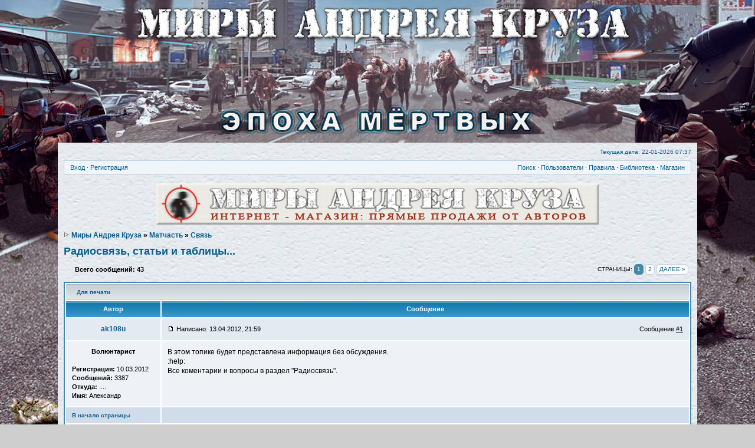

--- FILE ---
content_type: text/html; charset=cp1251
request_url: https://cruzworlds.ru/fans/index.php?m=read&t=287&p=15704
body_size: 112776
content:
<!DOCTYPE html PUBLIC "-//W3C//DTD XHTML 1.0 Strict//EN" "http://www.w3.org/TR/xhtml1/DTD/xhtml1-strict.dtd">
<html xmlns="http://www.w3.org/1999/xhtml">
<HEAD>
        <meta http-equiv="content-type" content="text/html; charset=windows-1251" />
        <meta name="keywords" content="форум поклонников творчества андрея круза фантастика оружие стрельба зомби иные миры " />
        <meta name="description" content="Миры Андрея Круза "/>
    <meta name="robots" content="all" />
<title>Радиосвязь, статьи и таблицы... &bull; Миры Андрея Круза</title>
<LINK href="style.css" type="text/css" rel="stylesheet"/>
<link rel="icon" href="favicon.ico" type="image/x-icon" />
<link rel="shortcut icon" href="favicon.ico" type="image/x-icon" />

<meta name="google-site-verification" content="YhKwOduzuaZOLoB47xCAucieg05ZbnvvFyb_Ofdza70" />

<style type="text/css">
* {
 margin: 0;
 padding: 0;
}

html {height: 100%; min-width: 1010px; background: #cecece url(img/asfalt2.jpg) top left repeat; }

body {
 height: auto !important;
 height: 100%;
 min-height: 100%;
 position: relative;
 font-family: Verdana;
 font-size: 12px;
 background: url(img/title-em.jpg) center 0px no-repeat;
}


#upper-block {
 width: 100%;
 height: 240px;
}

#wrapper {
 width: 100%;
}

 #wrapper .inner-block {
 min-width: 1010px;
 width: 85%;
 margin: 0 auto;
 }

#content {
 width: 100%;
 background: url(img/bgc.jpg) center repeat;
 height: auto!important;  /* для нормальных браузеров*/
     height: 600px; /* для IE6 */
     min-height: 600px; /* для нормальных браузеров*/
 }

 .wrapper-footer-img {
 margin-top: 20px;
 width: 100%;
 height: 188px;
 float: left;
 background: url(img/footer.jpg) bottom center no-repeat;
 }
</style>

</HEAD>

<script  type="text/javascript" language="javascript">
function Confirm($question, $where) {
        temp = window.confirm($question);
        if (temp) { window.location=$where; };
};
</script>

<script type="text/javascript" language="javascript">
function toggle( targetId ) {
if (document.getElementById) {
target = document.getElementById( targetId );
if (target.style.display == "none") {
target.style.display = "";
} else {
target.style.display = "none";
}
}
}
</script>
<body>
 <div id="upper-block"> </div>


 <div id="wrapper">
 <table class="inner-block" border=0>
 <tr><td>

 <div id="content">

<div style='padding-top: 10px;' class='forum_bg'><div class='lastvisit_info'></div><div class='currenttime_info'><a title='Посмотреть дату на Новой Земле' target=_blank href='/calendar/'>Текущая дата: 22-01-2026 07:37</a></div></div>
<div class='info_str'><div class='info_left'><a href='index.php?m=login'>Вход</a> &middot;&nbsp;<a href='index.php?m=register'>Регистрация</a></div><div class='info_right'><a href='index.php?m=search'>Поиск</a> &middot;&nbsp;<a href='index.php?m=users'>Пользователи</a>
  &middot;&nbsp;<a href='index.php?m=rules'>Правила</a> &middot;&nbsp;<a target=_blank href='/books/'>Библиотека</a> &middot;&nbsp;<a target=_blank href='https://shop.cruzworlds.ru'>Магазин</a></div></div>
<div class='forum_bg' style='padding: 0 10px 0 10px;'>
<div class='adverts' >
<center>


<noindex>
<div id='e4a9b3c203'></div> 
 
<a href="https://shop.cruzworlds.ru/" target="_blank"><img border="0" style='margin-bottom:7px;' src="https://shop.cruzworlds.ru/img/mak_750x70.png"></a> 

</noindex>


</center>
</div><div class='forum_path'><img src='img/nav.gif' border='0' width='10' height='10'/>&nbsp;<a href=/fans/>Миры Андрея Круза</a> » <a href=index.php?m=viewforum&f=15>Матчасть</a> » <a href=index.php?m=viewforum&f=26>Связь</a></div>
<p class='topic_title'><a title='В начало темы' href='index.php?m=read&t=287'>Радиосвязь, статьи и таблицы...</a></p>  <table border='0' width='100%'>
  <tbody>
   <tr><td class='lst_reply' style='width:1px;'>&nbsp;</td><td></td>
     <td class='lst_ttopics'>Всего сообщений: 43</td>
     <td class='lst_lst'><div class='pagination white'>Страницы: <a href='#' class='current_number'>1</a><a class='number' href='index.php?m=read&t=287&page=2'>2</a><a class='number' href='index.php?m=read&t=287&page=2'>далее »</a></div></td>
   </tr>
  </tbody>
  </table>   <table class='forum_body' cellspacing='2'>
   <tbody>
   <tr class='upper_line'>
     <td colspan='2' class='topic_upmenu'>
        <center>
         <table border='0' width='99%'>
           <tr>
             <td align=left>   <a href='index.php?m=print&t=287'>Для печати</a>
             <td align=right>             <td>
           </tr>
         </table>
        </center>
     </td>
   </tr>
   <tr class='topic_header'>
     <td class='wth'>Автор</td>
     <td>Сообщение</td>
   </tr><tr><td class='post_username post_hdr wth'><a id='15688' title='Посмотреть информацию о пользователе' href='index.php?m=viewprofile&user=42'>ak108u</a></td><td class='post_hdr' valign='middle'><div class='post_data'><img src='img/icon_minipost.gif' border='0' width='12' height='9' />&nbsp;Написано: 13.04.2012, 21:59 </div><div class='post_info'> Сообщение <a title='Получить прямую ссылку на сообщение' href='index.php?m=read&t=287&p=15688#15688'><span class='A_black'>#1</span></a></div></td></tr>
<tr><td class='post_bg post_userinfo wth' valign='top'><p style='color: #000000; font-weight: bold; text-align: center;'>Волюнтарист</p><br /><b>Регистрация:</b> 10.03.2012<br /><b>Сообщений:</b> 3387<br /><b>Откуда:</b> ....<br /><b>Имя:</b> Александр<br /></td>
<td class='post_bg post_txt' valign='top'>В этом топике будет представлена информация без обсуждения.<br />:help:<br />Все коментарии и вопросы в раздел "Радиосвязь".</td></tr>
<tr><td class='post_ftr wth'><a href='javascript:scroll(0,0);'>В начало страницы</a></td><td class='post_ftr'><div class='btns_left'></div><div class='btns_right'></div></td></tr>
<tr><td class='post_divider' colspan='2'><img src='img/spacer.gif' style='height: 5px;' /></td></tr>
<tr><td class='post_username post_hdr wth'><a id='3551' title='Посмотреть информацию о пользователе' href='index.php?m=viewprofile&user=164'>vovaz02h</a></td><td class='post_hdr' valign='middle'><div class='post_data'><img src='img/icon_minipost.gif' border='0' width='12' height='9' />&nbsp;Написано: 13.04.2012, 22:00&nbsp;&nbsp;<a href='index.php?m=read&p=3548#3548'><img src='img/post_back.gif' border='0' height='10' width='10' title='Оригинальное сообщение' /></a> </div><div class='post_info'> Сообщение <a title='Получить прямую ссылку на сообщение' href='index.php?m=read&t=287&p=3551#3551'><span class='A_black'>#2</span></a></div></td></tr>
<tr><td class='post_bg post_userinfo wth' valign='top'><p style='color: #000000; font-weight: bold; text-align: center;'>технонанонекрофил - милитарист</p><br /><b>Регистрация:</b> 21.03.2012<br /><b>Сообщений:</b> 4702<br /><b>Откуда:</b> З нашого боку порєбріка.<br /><b>Имя:</b> Владимир<br /></td>
<td class='post_bg post_txt' valign='top'>Совершенно верное начинание - постепенно от очень специальных радиостанций перейти к радиосвязи для всех.<br /><br /><div class='spoiler_hdr'><a href='#' onclick="toggle('spoiler_510'); return false;">Спойлер</a></div><div id='spoiler_510' class='spoiler_text' style='display:none;'>Почитав огромное количество коротких спецификаций и иллюстраций на разнообразные средства военной, милицейской, транспортной, авиационной и прочая, прочая, прочая связи, будучи в прошлом самым что ни на есть приземленным связистом, латентным милитаристом и технонанонекрофилом (по ВУСу - радиостанции малой мощности сухопутных войск, взвод связи мотострелкового батальона), как-то обидно мне стало, что не освещенной осталась тема самой доступной для большинства людей "короткой" радиосвязи, тх самых “ходиболтайках” walkie-talkies , которые two-way-radio :)<br /><br />Это только на самый первый взгляд кажется что радиосвязь - она где-то там, только у крутых спецов, а нам, сирым, гражданским, остается только радиотелефоны типа "сортирник" и мобилки (которые полностью вытеснили когда-то популярные радиоудлинители).<br /><br />На самом деле радиосвязь "для дома, для семьи" вполне доступна (ибо законодательный пакет касательно радиосвязи в России и Украине значительно боле либеральный, чем касательно оружейной справы). И я даже больше скажу - применение такой радиосвязи вполне обосновано во многих случаях, когда мы просто привыкли без него обходиться.<br /><br /><b>Прежде всего, какие радиоэлектронные средства радиосвязи можно использовать невозбранно?</b><br /><br />На территории России и Украины (Die Kollegen, поправляем и дополняем касательно других стран!) доступны к свободному, безлицензионному продаже, приобретению и эксплуатации радиоэлектронные средства УКВ радиосвязи соответствующие требованиям для <span style="color: green">CB</span> (27МГц) , <span style="color: green">LPD433</span> (433.075 .. 434.775 Мгц 69 частот с шагом 25 кГц, мощностью до 10 мВт) и <span style="color: green">PMR466</span> (446,000 .. 446,100 Мгц, 8 частот с шагом 6.5 кГц, мощностью до 0.5 Вт).  <span style="color: brown">радиостанции других стандартов (в том числе и широко распространенного с прежних нелегальных времен стандарта FRS/GMRS стандарта  использовать нельзя!<br /></span><br /><br />Радиостанции CB (27 Мгц) в той или иной степени уже мелькали в той или иной форме в этой теме. Все они характеризуются в первую очередь достаточно заметными габаритами, сопоставимиыми армейскими радиостанциями, в первую очередь - по размерам антенн (об антеннах бы по хорошему вообще бы отдельно ... ). Трудно представить себе человека в здравом уме и трезвой памяти, который будет в повседневной жизни пользоваться таким девайсом (ну разве что установленным в автомобиле).<br /><br />Хочу сказать пару слов за малогабаритные маломощные носимые УКВ радиостанции вышеприведенных стандартов LPD433 и PMR466, а также дополнительно о не разрешенных к использованию в бОльшей части стран Европы (но наоборот - распространенных в Америке) радиостанциях GMRS/FRS а также и о универсальных радиостанциях диапазона 400 .. 470 МГц и мощностью до 5 Вт.<br />Радиостанции вышеназванных стандартов "предназначены для частного использования и для удовлетворения бытовых нужд в радиосвязи широких масс населения".<br /><br />Радиостанции этого класса размером и весом сравнимы со среднего размера мобильного телефона, хотя и имеют достаточно заметную антенну.<br />Работают они обычно на расстояния до 1-2-5 км в пределах прямой видимости ( в условиях отягощенных рельефом, кустарником и/или лесом дальность существенно уменьшается, хотя и остается все равно обычно около 1 км. В городской (многоэтажной) и поселковой (1-2-3 этажной застройке) распространение УКВ радиоволн хотя и весьма паршивое, но тем не менее, лучше чем в лесу, например. Хотя на упаковке обычно написано что-то типа “ <i>up to 18 miles range!</i>”, да... с горки на горку, да над озером …</div><br /><br />Примеры практического применение этих радиостанций, на вскидку:<br /><div class='spoiler_hdr'><a href='#' onclick="toggle('spoiler_972'); return false;">Спойлер</a></div><div id='spoiler_972' class='spoiler_text' style='display:none;'>Эти радиостанции достаточно популярны у любителей пассивного и активного отдыха на природе, где опять же далеко не всегда есть покрытие мобильной сети ОпСоСа: грибники, пейнтболисты/страйкболисты, велосипедисты...<br /><br />"Бросай свои удочки, плыви к берегу - завтракать!" "Завтракайте без меня, самый клев пошел!"<br /><br />"Аккуратненько притормаживай, чтобы слабину троса выбрать, а то опять бампер тебе оторвем"<br /><br />"Марина, ты не на втором этаже?" "- На третьем!" "Или сюда, тут справа от лестницы в спорттоварах как раз на тебя тапки есть"<br /><br />"5494, ну и где вы там застряли?" "Догоняем, тут у бабулек сдачи не было, пришлось все абрикосы купить, а теперь за туалетной бумагой заскакивали"<br /><br />" поймал проволочку?" "поймал, вяжу кабель ... давай, потихоньку вытягивай на себяСТОЙ[beep]!!!! а ну толкай назад!.."<br /><br />"Вася, будете спускаться - левее моей лыжни бери, справа от березки там вообще снега нет, как я перелетел - сам не пойму!".<br /><br />как-то так.<br /></div></td></tr>
<tr><td class='post_ftr wth'><a href='javascript:scroll(0,0);'>В начало страницы</a></td><td class='post_ftr'><div class='btns_left'></div><div class='btns_right'></div></td></tr>
<tr><td class='post_divider' colspan='2'><img src='img/spacer.gif' style='height: 5px;' /></td></tr>
<tr><td class='post_username post_hdr wth'><a id='3553' title='Посмотреть информацию о пользователе' href='index.php?m=viewprofile&user=164'>vovaz02h</a></td><td class='post_hdr' valign='middle'><div class='post_data'><img src='img/icon_minipost.gif' border='0' width='12' height='9' />&nbsp;Написано: 13.04.2012, 22:05&nbsp;&nbsp;<a href='index.php?m=read&p=3551#3551'><img src='img/post_back.gif' border='0' height='10' width='10' title='Оригинальное сообщение' /></a> </div><div class='post_info'> Сообщение <a title='Получить прямую ссылку на сообщение' href='index.php?m=read&t=287&p=3553#3553'><span class='A_black'>#3</span></a></div></td></tr>
<tr><td class='post_bg post_userinfo wth' valign='top'><p style='color: #000000; font-weight: bold; text-align: center;'>технонанонекрофил - милитарист</p><br /><b>Регистрация:</b> 21.03.2012<br /><b>Сообщений:</b> 4702<br /><b>Откуда:</b> З нашого боку порєбріка.<br /><b>Имя:</b> Владимир<br /></td>
<td class='post_bg post_txt' valign='top'>Проблема выбора (административно-технический аспект)<br /><br /><div class='spoiler_hdr'><a href='#' onclick="toggle('spoiler_754'); return false;">Спойлер</a></div><div id='spoiler_754' class='spoiler_text' style='display:none;'>Практически во всем мире есть ниша для применени и соответсвенно продажи радиостанций диапазона 430-470МГц и мощностью до 5 Вт. Поэтому и схемотехнически и технологически они практически одинаковы в линейке у производителя, и очень часто, поэтому LPD и GMRS/FRS исполнения одной модели внешне выглядят абсолютно одинаково и отличаются иногда только одной незаметной буковкой в наименовании модели. Очень часто такие радиостанции продаются сразу парами в одной упаковке (блистере) вместе с зарядным устройством "на двоих", а иногда даже и с гарнитурами, что с одной стороны упрощает создание домашней радиосети ("видишь - они одинаковые, поэтому если ты как обычно забудешь зарядить - сможем, хотя бы теоретически, махнуться акумами на мой запасной") а с другой стороны некоторые производители радуют разнообразием цветов "мне купим черную, а тебе - так и быть - розовую". С третьей стороны - радиостанции разных производителей, но соответствующие одним и тем же нормам должны нормально уживаться друг с другом, не говоря уже о том, что т.н. универсальные радиостанции диапазона 400-470 МГц могут работать практически с любой радиостанцией любого из вышеназванных стандартов.<br /><br />Чтобы избежать неприятных последствий (как минимум - "твоя моя не слышит", как максимум - разбирательства с представителями различных государственных органов) следует еще при покупке ориентироваться, что же мы покупаем, как бы нас не путали.<br /><br />Заранее отбрасываем рекламную мишуру типа "18 miles range!" и пытаемся увидеть именно технические подробности (ибо радиостанции, как я уже говорил, могут выглядеть одинаково, но быть разными по диапазонам и мощности). Если на упаковке прямо и честно сразу написано LPD, LPD433, PMR или PMR466 - то тут и так все понятно: это брать уже можно, как минимум ничего такого законодательного мы не нарушаем. Переходим к следующим шагам выбора.<br /><br />Но на упаковке может и не быть напрямую указанного стандарта! Тогда смотрим вторичные признаки: количество декларированных каналов, вторая цифра, которую после заоблачной дальности почему-то так любят выставлять на рекламе. Эта цифра может быть 8 каналов, 22 канала, 50 каналов и 69 каналов.<br /><b>8 каналов</b> - это с очень высокой степенью радиостанции <span style="color: green">PMR</span>. Но иногда встречаются радиостанции с 8 частотами из диапазона LPD (т. называемые <span style="color: green">8ch. LPD</span>), и соответственно передатчиком не 500 а 10 мВт.<br /><b>22 или 50 каналов</b> - это гарантированный <span style="color: brown">FRS/GMRS</span> (50 = 22 standard + <i>18 bonus channels</i>!  этих 18 которые bonus - это таки отдельный цирк!...)<br /><b>69 каналов</b> - это явный <span style="color: green">LPD</span>.<br />________________________________<br /><br /><b>Да, пару слов о LPD vs PMR.</b><br /><br />При всей своей сходности по массогабаритным характеристикам - все таки эти стандарты отличаются.<br />69 фиксированных частот LPD дают определенную свободу выбора не толкаться локтями по сравнению с 8 частотами PMR.<br />Но 500 мВт разрешенной мощности PMR дают некоторую фору, в первую очередь - при работе в помещениях (в качестве примера: охрана одной не самой мелкой сети продуктовых супермаркетов у нас работает исключительно в PMR).<br />В то же время на открытой местности практически не выявлено резких преимуществ именно дного стандарта над другим. Если разница и есть - то скорее между радиостанциями "модели А производителя X" над радиостанциями "модели Б производителя Y" .<br /><br />Про универсальные радиостанции, работающие не на "каналах" а "в диапазоне частот" и с регулировкой мощности - чуть позже.<br />________________________________<br /><br />Да, тут еще один момент выбора. Я бы сказал примерно так:<br /><br /><b>Бытовые "ходиболтайки" vs (полу)профессиональные vs универсальные радиостанции.</b><br /><br />Пусть, может быть, и не канонично так их охарактеризовать, но это три ярко выраженные группы радиостанций котоыре могут работать в диапазоне от 430 до 470 МГц и в частности - LPD433 и PMR466.<br /><br />Первая группа - бытовые "ходиболтайки" (walkie-talkies). Обычно имеют простейший индикатор, на котором отображается "канал" (остальное - по вкусу производителя) и уровень мощность, 3-5 кнопок и ругулятор громкости. Управление - чуть проще чем средний мобильный телефон с mp3-плеером или fm-радио. Ориентированы на обычного пользователя, способного настроить каналы телевизора (или хотя бы ее мужа).<br /><br />Вторая группа - (полу)профессиональные радиостанции. Как правило ориентированы на человека, которому некогда разбираться в настройках - он просто работает, и у него просто есть связь. управление такими радиостанциями сводится к переключению заранее запрограммированного канала и регулировке громкости. Все. Поэтому разбираться приходится кому-то специально выделенному и (само)обученному, и затем уже путем дрессировки компьютера муштровать строй таких радиостанций всей бригады (группы/взвода/поста etc).<br /><br />Третья группа - универсальные радиостанции, которые по своим возможностям существенно превосходят как бытовые, так и профессиональные р/станции. Это не исключает использование их в профессиональной сфере, и не отменяет необходимости держать в таком случае специалиста иметь в запасе как минимум средства "клонирования" настроек.<br /><br /><br />Естественно, что для повседневного использования "для дома, для семьи" профессиональные радиостанции без средств управления подходят очень слабо...<br />Чуть лучше подходят универсальные станции, (но только после небольшого ликбеза) В частности такие универсальные радиостанции обычно могут работать в полосах частот, отданных другим службам (в том числе и радиолюбительский диапазон УКВ 2 метра), и поэтому просто так становиться на любую частоту и орать всей мощностью - может оказаться немного некорректно.</div></td></tr>
<tr><td class='post_ftr wth'><a href='javascript:scroll(0,0);'>В начало страницы</a></td><td class='post_ftr'><div class='btns_left'></div><div class='btns_right'></div></td></tr>
<tr><td class='post_divider' colspan='2'><img src='img/spacer.gif' style='height: 5px;' /></td></tr>
<tr><td class='post_username post_hdr wth'><a id='3576' title='Посмотреть информацию о пользователе' href='index.php?m=viewprofile&user=164'>vovaz02h</a></td><td class='post_hdr' valign='middle'><div class='post_data'><img src='img/icon_minipost.gif' border='0' width='12' height='9' />&nbsp;Написано: 14.04.2012, 00:11&nbsp;&nbsp;<a href='index.php?m=read&p=3573#3573'><img src='img/post_back.gif' border='0' height='10' width='10' title='Оригинальное сообщение' /></a> </div><div class='post_info'> Сообщение <a title='Получить прямую ссылку на сообщение' href='index.php?m=read&t=287&p=3576#3576'><span class='A_black'>#4</span></a></div></td></tr>
<tr><td class='post_bg post_userinfo wth' valign='top'><p style='color: #000000; font-weight: bold; text-align: center;'>технонанонекрофил - милитарист</p><br /><b>Регистрация:</b> 21.03.2012<br /><b>Сообщений:</b> 4702<br /><b>Откуда:</b> З нашого боку порєбріка.<br /><b>Имя:</b> Владимир<br /></td>
<td class='post_bg post_txt' valign='top'><div class='quote_hdr'>Цитата:</div><div class='quote_txt'>радиостанции других стандартов (в том числе и широко распространенного с прежних нелегальных времен стандарта FRS/GMRS стандарта без соответствующего оформления использовать нельзя.</div><br />Перечитал формулировку и понял, что ее таки надо уточнить.<br /><br /><span style="color: red">Радиостанции других стандартов без соответствующего оформления использовать нельзя.<br />Радиостанции широко распространенного с прежних нелегальных времен стандарта FRS/GMRS использовать в настоящий до-БП период просто нельзя, так как они работают в полосе частот, выделенной серьезному владельцу и могут оказывать помехи работе его оборудования (что может повлечь за собой разбирательство и как минимум угрозу админ.ответственности).</span></td></tr>
<tr><td class='post_ftr wth'><a href='javascript:scroll(0,0);'>В начало страницы</a></td><td class='post_ftr'><div class='btns_left'></div><div class='btns_right'></div></td></tr>
<tr><td class='post_divider' colspan='2'><img src='img/spacer.gif' style='height: 5px;' /></td></tr>
<tr><td class='post_username post_hdr wth'><a id='15689' title='Посмотреть информацию о пользователе' href='index.php?m=viewprofile&user=42'>ak108u</a></td><td class='post_hdr' valign='middle'><div class='post_data'><img src='img/icon_minipost.gif' border='0' width='12' height='9' />&nbsp;Написано: 19.07.2012, 17:27&nbsp;&nbsp;<a href='index.php?m=read&p=15688#15688'><img src='img/post_back.gif' border='0' height='10' width='10' title='Оригинальное сообщение' /></a> </div><div class='post_info'> Сообщение <a title='Получить прямую ссылку на сообщение' href='index.php?m=read&t=287&p=15689#15689'><span class='A_black'>#5</span></a></div></td></tr>
<tr><td class='post_bg post_userinfo wth' valign='top'><p style='color: #000000; font-weight: bold; text-align: center;'>Волюнтарист</p><br /><b>Регистрация:</b> 10.03.2012<br /><b>Сообщений:</b> 3387<br /><b>Откуда:</b> ....<br /><b>Имя:</b> Александр<br /></td>
<td class='post_bg post_txt' valign='top'>Радиоволны и частоты<br /><img title="Полноразмерное изображение доступно для зарегистрированных пользователей" border="0" src="https://cruzworlds.ru/fans/img/user_pics/thumbs/268477861771752.jpg"><br /><div class='spoiler_hdr'><a href='#' onclick="toggle('spoiler_183'); return false;">Спойлер</a></div><div id='spoiler_183' class='spoiler_text' style='display:none;'>30–300 кГц	Длинные волны (ДВ)	Километровые	10–1 км<br />300–3000 кГц	Средние волны (СВ)	Гектометровые	1–0.1 км<br />3–30 МГц	Короткие волны (КВ)	(HF)  Декаметровые	100–10 м<br />30–300 МГц	Ультракороткие волны (УКВ) (VHF)  Метровые 10–1 м<br />300–3000 МГц	Ультракороткие волны (УКВ) (UHF) Дециметровые 1–0.1 м<br /><br />Частоты<br />1 -2…30 МГц Коротковолновый диапазон (КВ)	Из-за особенностей распространения в основном применяется для дальней связи.  25.6…30 МГц «Си-Би»Гражданский диапазон, в котором могут пользоваться связью частные лица. В разных странах на этом участке выделено от 40 до 80 фиксированных частот (каналов).<br /><br />2 -30...88 МГц «Low Band» Широко используется в войсковых радиостанциях УКВ-связи. Также выделены некоторые частоты для гражданских служб ( Скорая помощь и т.д.)<br /><br />3 -88...108 — радиовещание;<br /><br />4 -108… 118МГц   - стационарные авиационные навигационные системы.<br /><br />5 -118…137 МГц  -  Авиа диапазон: воздушные суда осуществляют радиообмен между собой и с наземными службами в этом диапазоне частот. В отличие от большинства других видов УКВ-связи, используется <span style="color: red">амплитудная модуляция</span>.<br /><br />6 -144…146 МГц   Радиолюбительский диапазон 2метра.<br /><br />7 -146…200МГц  Городские службы . В диапазоне можно найти частоты городских служб – пожарных, такси, МЧС, ГАИ, полиции и пр. Часть диапазона 151-155МГц выделена для железнодорожной связи.156-158МГц  радиосвязь морских судов.<br /><br />8 -225...400 МГц работают радиостанции: управления воздушным движением;<br /><br />9 -300…302МГц Речные суда .<br /><br />10 -400-500МГц  Пожалуй, один из наиболее активных диапазонов. В нем работают различные службы и устройства, от радио-нянь, безлицензионных LPD/PMR-радиостанций и различной цифровой телеметрии (сигнализации, брелки) до ГАИ, скорой помощи, такси и транковых сетей. 433МГц Радиолюбительский диапазон 0,7 метра.<br /><br />11 -500МГц и выше<br />В этом диапазоне в основном находятся только цифровые сигналы (GSM, Bluetooth, Dect и пр.) прием и анализ таких сигналов обычными средствами в большинстве случаев невозможен.</div><br /><br />2–25 МГц<br /><br /><div class='spoiler_hdr'><a href='#' onclick="toggle('spoiler_765'); return false;">Спойлер</a></div><div id='spoiler_765' class='spoiler_text' style='display:none;'>Коротковолновый диапазон (КВ) позволяет организовывать связь на большие расстояния (вплоть до трансконтинентальной). Короткие волны широко использовались в период 40–60-х годов для организации дальней связи. По фильмам и книгам многие знают, как происходил обмен сообщениями во время II Мировой войны, в период освоения Севера и Антарктиды, при работе геологических партий и спасательных экспедиций. С начала 80-х годов новые технологии коммуникаций (проводная, сотовая, спутниковая связь) постепенно вытеснили довольно капризную КВ радиосвязь из традиционного сектора дальней связи. Короткие волны стали незаслуженно отодвигаться на второй план. Но преобразования, происходящие в странах с бывшей плановой экономикой заставили начать поиск недорогих и независимых методов дальней связи. Вновь стал проявляться интерес к «забытому» КВ диапазону.<br /><br />Обычно с КВ радиосвязью ассоциируется блиндаж в темном заснеженном лесу и отважный радист выстукивающий замерзшими пальцами очередное донесение в Центр. Или бородатый геолог, пытающийся сквозь треск помех вызвать вертолет к больному товарищу. В современной КВ связи «романтика» обычно сводится только к правильной установке антенн, а остальное, как говориться – дело техники.<br /><br />Современные коротковолновые радиостанции позволяют создавать системы связи по возможностям приближенные к довольно сложным системам в УКВ диапазонах. Здесь и селективный вызов, и автоматический выбор наилучшей частоты связи, и возможность передачи факсимильных сообщений, и шифрация речи и многое другое. Существуют компактные модели для установки на транспортные средства, и даже переносные радиостанции, с возможностями, не особо уступающими стационарным. Выпускающиеся в настоящее время КВ радиостанции обладают высокой чувствительностью и избирательностью, выходной мощность до 100 и более ватт. Современные цифровые и микропроцессорные технологии проникли и в этот вид техники, предоставив пользователям массу дополнительных функций облегчающих жизнь радиста. Язык не поворачивается назвать «радистом», например, управляющего горнодобывающего комбината, который из своего кабинета управляет работой десятков объектов расположенных в сотнях, а то и тысячах километрах от управления.<br /><br />К недостаткам КВ диапазона можно отнести сложности с миниатюризацией радиостанций, большие размеры антенн (десятки метров), низкую помехозащищенность (в дни хорошего прохождения сигнала можно услышать на выбранной частоте передачу с противоположной стороны Земли). К достоинствам – полную автономность на больших расстояниях, низкую стоимость оборудования по сравнению с любыми другими видами связи, обеспечивающими такую же дальность.<br /><br />В основном применяется для связи:<br />между удаленными точками на большие расстояния вплоть до трансконтинентальной связи;<br />в труднодоступных районах (леса, пустыни) и районах со сложным рельефом местности (холмы, горы);<br />с транспортными средствами на больших расстояниях сотни и тысячи километров;<br />с портативными радиостанциями на больших расстояниях (десятки и сотни километров) и районах со сложным рельефом местности (холмы, горы);<br />низкоскоростной передачи цифровых данных (файлы, электронная почта, факсы);<br />для обмена телеметрическими данными с удаленными и труднодоступными объектами (метеостанции, шлюзы, насосные станции и т.п.).</div><br />25.6–30 МГц<br /><br /><div class='spoiler_hdr'><a href='#' onclick="toggle('spoiler_563'); return false;">Спойлер</a></div><div id='spoiler_563' class='spoiler_text' style='display:none;'>«Гражданский» диапазон – «Си-Би», или как его часто называют – «27 МГц». Единственный диапазон, в котором радиосвязное оборудование может без ограничений использоваться частными лицами.<br /><br />Высокая дальность связи в условиях равнинной сельской местности и низкая стоимость абонентского оборудования делает этот диапазон весьма привлекательным для самых разных категорий пользователей от фермеров, рыболовов и пастухов, до крупных строительных, добывающих и транспортных организаций.<br /><br />И хотя наибольшая эффективность диапазона будет в равнинной сельской местности, практика использования «Си-Би» показала, что при грамотной организации системы и оптимальном расположении антенн базовых станций можно добиться качественной и уверенной радиосвязи на большие расстояния даже в условиях индустриальных городских помех и высотной застройки. В качестве примера можно привести активное развитие частных служб такси в г.Ташкенте, использующих «Си-Би» радиосвязь.<br /><br />В данном диапазоне распространение радиоволн происходит, кроме прямолинейного, еще и посредством отражения от ионосферы Земли поэтому дальность прохождения радиосигнала и его качество будет в высокой степени зависеть от состояния ионосферы и солнечной активности, и может сильно изменяться в разные дни и в течение суток.<br /><br />Ионосферное прохождение радиоволн, может увеличивать дальность связи до нескольких тысяч километров. Это бывает в основном в летнее время года и в периоды солнечной активности. Во время таких прохождений можно запросто поболтать с Москвой или Самарой, попрактиковаться в знании иностранных языков, связавшись с дальним зарубежьем. Для некоторых установление дальних связей на «Си-Би» стало определенного вида спортом.<br /><br />Среди недостатков «гражданской» связи следует отметить высокую чувствительность к помехам, перегруженность каналов в дни благоприятного распространения радиоволн (могут быть слышны передатчики, удаленные на тысячи километров), низкую эффективность носимых радиостанций из-за коротких антенн, большую длину антенн мобильных радиостанций (около 1.5 м).<br /><br />Несмотря на указанные недостатки, «Си-Би» связь остается наиболее популярным средством коммуникаций в мире. Благодаря невысокой стоимости оборудования и упрощенной процедуре регистрации ее используют сельскохозяйственные организации, водители транспортных средств, любители активного отдыха и многочисленная армия обычных людей, для которых радиосвязь является просто любимым времяпровождением. Не будет преувеличением утверждение, что в «Си-Би» диапазоне работает больше радиостанций, чем на всех других частотах вместе взятых.<br /><br />Наиболее предпочтителен для радиосвязи:<br />между стационарными и автомобильными радиостанциями при использовании эффективных базовых антенн;<br />между транспортными средствами при движении по трассе, за городом, в колонне или на небольшом расстоянии друг от друга (5–15 км);<br />между сельскохозяйственной техникой (комбайны, сеялки, хлопкоуборочные машины и т.д.) и между техникой и диспетчерскими пунктами (весовой, приемной, заправочной и т.п.) в равнинной или холмистой местности при использовании эффективных базовых антенн;<br />в городской черте между мобильными и стационарными объектами через диспетчерские радиостанции с эффективными антеннами, установленными на достаточной высоте.</div><br />30–88 МГц<br /><br /><div class='spoiler_hdr'><a href='#' onclick="toggle('spoiler_368'); return false;">Спойлер</a></div><div id='spoiler_368' class='spoiler_text' style='display:none;'>Диапазон 30–88  МГц, обычно называемый «Low Band», из-за отсутствия в русском языке подходящего термина.<br />Используется для армейской тактической связи.<br />...33–50 МГц :Широко использовался в бывшем СССР, оставаясь чуть ли не единственным служебным диапазоном на который можно было приобрести оборудование производства стран СЭВ. Многие предприятия и организации использовали радиостанции, в частности «Лен» и «Гранит» для решения нужд оперативной радиосвязи, а некоторые используют до сих пор. Но экономические преобразования последних лет заставили пересмотреть взгляды на выбор коммуникационного оборудования. Новейшие западные разработки хлынули на наш рынок и «Low Band» стал вытесняться более высокочастотными диапазонами.<br /><br />В настоящее время в продаже можно встретить радиостанции на 33–50 МГц производства Vertex, Motorola, Alan, Roger и др. Это позволяет организациям и ведомствам заменять парк устаревшего и вышедшего из строя оборудования и использовать уже имеющиеся радиочастоты. Имеется ряд моделей в портативном исполнении. К сожалению, цены на подобную технику несколько выше, чем на аналогичные модели более высоких частот.<br /><br />По физическим свойствам занимает промежуточное положение между КВ и УКВ диапазонами, из-за чего обладает свойствами и того, и другого. При определенных обстоятельствах позволяет осуществлять связь за пределы радиогоризонта (отраженной волной). Но в основном связь возможна в пределах прямой видимости. Характеризуется небольшим затуханием, меньшим отражением. Наибольшая дальность достигается в сельских районах с низкой застройкой и в равнинной местности.</div><br />136–174, 400–512 МГц<br /><br /><div class='spoiler_hdr'><a href='#' onclick="toggle('spoiler_379'); return false;">Спойлер</a></div><div id='spoiler_379' class='spoiler_text' style='display:none;'>Высокая помехозащищенность и хорошее прохождение сигнала позволяет активно использовать данные диапазоны для организации практически любых систем служебной радиосвязи. Нижняя часть диапазона (УКВ) более эффективна в условиях сельской местности, мало- (до 3-х этажей) и среднеэтажной (до 5-ти этажей) городской застройки. Верхняя часть (ДЦВ) предпочтительна в условиях индустриальных центров и многоэтажной застройки.<br /><br />Во многих странах данные диапазоны используются для организации пейджинговой (УКВ) и сотовой (ДЦВ) радиосвязи. Хотя наблюдается тенденция к переходу на более высокие частотные участки (900, 1800 МГц)<br /><br />Связь возможна только в пределах прямой видимости, из-за чего в большинстве случаев используются системы с ретрансляцией.</div><br />806–825, 851–870 МГц<br /><br /><div class='spoiler_hdr'><a href='#' onclick="toggle('spoiler_539'); return false;">Спойлер</a></div><div id='spoiler_539' class='spoiler_text' style='display:none;'>Используется для организации систем радиосвязи в городах с высотной застройкой и в зонах с высоким уровнем индустриальных помех. Очень высокая помехозащищенность и хорошее прохождение сигнала сквозь различные преграды (вплоть до металлических сеток), позволяет использовать данный диапазон там, где распространение радиоволн с более низкими частотами невозможно или сопряжено с большими затратами (размещение промежуточных ретрансляторов, большая высота антенн и т.п.). Во многих странах мира используется для организации сотовой радиосвязи. В частности, сотовая связь в Узбекистане организована именно в этом диапазоне. Традиционный диапазон подвижной наземной связи США.<br /><br />Связь возможна только в пределах радиогоризонта. Диапазон характеризует высокая степень отражения радиоволн от зданий, сооружений и других естественных и искусственных преград, за счет чего возможна радиосвязь в условиях промышленных районов и индустриальных центров с высотной застройкой. В некоторых случаях это можно рассматривать как благо (меньшее количество «мертвых зон» из-за отражений), а иногда может оказаться большой проблемой (интерференция).<br /><br />По физическим свойствам характеризуется большим затуханием радиоволн, вследствие чего дальность связи в сельской местности будет меньше, чем на низких частотах.<br /><br />К недостаткам следует отнести относительно высокую стоимость оборудования по сравнению с оборудованием на более низкие частоты и сложности с созданием мощных радиопередатчиков носимых станций. Частично это связано с увеличением энергии передаваемого сигнала на высоких частотах, а это, в свою очередь требует источников питания (аккумуляторов) большой емкости, габариты которых, при современном уровне развития технологии, с трудом поддаются миниатюризации.</div></td></tr>
<tr><td class='post_ftr wth'><a href='javascript:scroll(0,0);'>В начало страницы</a></td><td class='post_ftr'><div class='btns_left'></div><div class='btns_right'></div></td></tr>
<tr><td class='post_divider' colspan='2'><img src='img/spacer.gif' style='height: 5px;' /></td></tr>
<tr><td class='post_username post_hdr wth'><a id='15690' title='Посмотреть информацию о пользователе' href='index.php?m=viewprofile&user=42'>ak108u</a></td><td class='post_hdr' valign='middle'><div class='post_data'><img src='img/icon_minipost.gif' border='0' width='12' height='9' />&nbsp;Написано: 19.07.2012, 17:31&nbsp;&nbsp;<a href='index.php?m=read&p=15689#15689'><img src='img/post_back.gif' border='0' height='10' width='10' title='Оригинальное сообщение' /></a> </div><div class='post_info'> Сообщение <a title='Получить прямую ссылку на сообщение' href='index.php?m=read&t=287&p=15690#15690'><span class='A_black'>#6</span></a></div></td></tr>
<tr><td class='post_bg post_userinfo wth' valign='top'><p style='color: #000000; font-weight: bold; text-align: center;'>Волюнтарист</p><br /><b>Регистрация:</b> 10.03.2012<br /><b>Сообщений:</b> 3387<br /><b>Откуда:</b> ....<br /><b>Имя:</b> Александр<br /></td>
<td class='post_bg post_txt' valign='top'>Составил эскиз дистанций КВ связи  для армейских раций.<br /><img title="Полноразмерное изображение доступно для зарегистрированных пользователей" border="0" src="https://cruzworlds.ru/fans/img/user_pics/thumbs/875047744973008.jpg"><br />Переносные рации с штатными антеннами "штырь"(ант. Куликова).,броня соответственно тоже...<br />При использовании бОльших штатных антенн (если предусмотренно конструкцией) дистанция связи переносных раций повышается на порядок.<br />На КШМке антенна поднята на высоту 7...10 м.</td></tr>
<tr><td class='post_ftr wth'><a href='javascript:scroll(0,0);'>В начало страницы</a></td><td class='post_ftr'><div class='btns_left'></div><div class='btns_right'></div></td></tr>
<tr><td class='post_divider' colspan='2'><img src='img/spacer.gif' style='height: 5px;' /></td></tr>
<tr><td class='post_username post_hdr wth'><a id='15691' title='Посмотреть информацию о пользователе' href='index.php?m=viewprofile&user=42'>ak108u</a></td><td class='post_hdr' valign='middle'><div class='post_data'><img src='img/icon_minipost.gif' border='0' width='12' height='9' />&nbsp;Написано: 19.07.2012, 17:38&nbsp;&nbsp;<a href='index.php?m=read&p=15690#15690'><img src='img/post_back.gif' border='0' height='10' width='10' title='Оригинальное сообщение' /></a> </div><div class='post_info'> Сообщение <a title='Получить прямую ссылку на сообщение' href='index.php?m=read&t=287&p=15691#15691'><span class='A_black'>#7</span></a></div></td></tr>
<tr><td class='post_bg post_userinfo wth' valign='top'><p style='color: #000000; font-weight: bold; text-align: center;'>Волюнтарист</p><br /><b>Регистрация:</b> 10.03.2012<br /><b>Сообщений:</b> 3387<br /><b>Откуда:</b> ....<br /><b>Имя:</b> Александр<br /></td>
<td class='post_bg post_txt' valign='top'>Дистанции УКВ связи (lowband) для армейских раций.<br /><img title="Полноразмерное изображение доступно для зарегистрированных пользователей" border="0" src="https://cruzworlds.ru/fans/img/user_pics/thumbs/953151917833012.jpg"><br />Переносные рации с штатными антеннами "штырь"(ант. Куликова).,броня соответственно тоже...<br />При использовании бОльших штатных антенн (если предусмотренно конструкцией) дистанция связи переносных раций повышается на порядок.(Про "порядок" чуть -чуть приврал...)<br />На КШМке антенна поднята на высоту 7...10 м.<br /><br />Для сравнения  эскиз дистанций связи  для раций CB, VHF снабженными антеннами<br />типа "резинка"...Недаром говорят: антенна это лучший усилитель!<br /><img title="Полноразмерное изображение доступно для зарегистрированных пользователей" border="0" src="https://cruzworlds.ru/fans/img/user_pics/thumbs/021599181234255.jpg"><br />ЗЫ В условиях городских кварталов,средне- и сильнопересеченной местности распространение сигнала ограничено.</td></tr>
<tr><td class='post_ftr wth'><a href='javascript:scroll(0,0);'>В начало страницы</a></td><td class='post_ftr'><div class='btns_left'></div><div class='btns_right'></div></td></tr>
<tr><td class='post_divider' colspan='2'><img src='img/spacer.gif' style='height: 5px;' /></td></tr>
<tr><td class='post_username post_hdr wth'><a id='15692' title='Посмотреть информацию о пользователе' href='index.php?m=viewprofile&user=42'>ak108u</a></td><td class='post_hdr' valign='middle'><div class='post_data'><img src='img/icon_minipost.gif' border='0' width='12' height='9' />&nbsp;Написано: 19.07.2012, 17:42&nbsp;&nbsp;<a href='index.php?m=read&p=15691#15691'><img src='img/post_back.gif' border='0' height='10' width='10' title='Оригинальное сообщение' /></a> </div><div class='post_info'> Сообщение <a title='Получить прямую ссылку на сообщение' href='index.php?m=read&t=287&p=15692#15692'><span class='A_black'>#8</span></a></div></td></tr>
<tr><td class='post_bg post_userinfo wth' valign='top'><p style='color: #000000; font-weight: bold; text-align: center;'>Волюнтарист</p><br /><b>Регистрация:</b> 10.03.2012<br /><b>Сообщений:</b> 3387<br /><b>Откуда:</b> ....<br /><b>Имя:</b> Александр<br /></td>
<td class='post_bg post_txt' valign='top'>Про рации, радиостанции и «радио мыльницы»…<br />Прогрессивная связь для активных людей.<br /><div class='spoiler_hdr'><a href='#' onclick="toggle('spoiler_870'); return false;">Спойлер</a></div><div id='spoiler_870' class='spoiler_text' style='display:none;'>Какой связью мы пользуемся, занимаясь активными видами спорта и отдыха?<br /><img title="Полноразмерное изображение доступно для зарегистрированных пользователей" border="0" src="https://cruzworlds.ru/fans/img/user_pics/thumbs/571482972978075.jpg"><br />Сотовый телефон, не всегда удобно, не всегда работает.<br />Спутниковый, да в отдельных случаях это единственная связь с “большёй замлёй”.<br />Теперь о повседневных реалиях.<br />Кто-то купил рации «мыльницы», кто урвал что то посолиднее, у некоторых радиолюбительские, много диапазонные станции.<br />Когда у всех станции одинаковые, обычно проблем нет, все друг друга слышат. А когда станции разные, как их «подружить». Ведь не у всех людей, занимающихся одним родом деятельности одинаковые радио станции.<br />Ситуаций требующих состроить разные станции может быть множество:<br />- Катаетесь на лыжах, хотите состроить рации с гидом.<br />- Едете на нескольких машинах на отдых, большой компанией.<br />- Общаетесь в горах с другими группами альпинистов.<br />- Попали в беду, просите помощи.<br />- Взаимодействуете с другими группами при спасработах.<br />- и т.д.<br />Давай сначала рассмотрим, какие бывают радиостанции.<br />От простого к сложному<br /><span style="color: green">«Мыльницы»</span><br />«Мыльница» – «мыльнице рознь» ®<br />И так они делаться по мощности передатчика и по частоте.<br />Вы наверное замечали что на рациях встречается разное количество каналов: 69 каналов, 22 канала, 8 каналов. И с разным числом «подканалов», запомните, подканалов не существует, в большинстве вы этим страшным словом называете тоновый CTCSS  или цифровой DCS шумоподавитель. Что это такое, смотрите в приложении, в конце материала.<br /><img title="Полноразмерное изображение доступно для зарегистрированных пользователей" border="0" src="https://cruzworlds.ru/fans/img/user_pics/thumbs/024970674630929.jpg"><br />gtx400<br />Так же встречается разная маркировка, на коробках, рациях, или под батарейками: LPD, PMR, FRS/GMRS.<br />Давайте разберемся что тут и к чему.<br />FRS/GMRS –это Американский стандарт для бытовых передающих устройств, работают на частотах, которые в России не разрешены к использованию, простому обывателю. Использовать эти рации на законных основаниях не получится.<br />PMR ( «Personal Mobile Radio»), выделено 8 каналов для раций с выходной мощностью передатчика не более 0,5 Вт. Европейский стандарт бытовых передающих устройств (446.00625- 446.09375 МГц) из-за шага сетки 6.25 кГц они не состраиваются практически не чем, кроме тех же раций PMR стандарта.  На радиолюбительских станциях, где нет шага 6.25 кГц, можно состроить немного откланявшись от заданной частоты. Регистрация радиостанций не требуется.<br />LPD (Low Power Device) можно использовать свободно, – регистрация радиостанций не требуется. Работают в диапазоне 433.075-434.775 МГц. Самые удачные бытовые радиостанции для активного время провождения, особенно если вы купили «правильные» модели которые могут перестраиваться на чуть большую мощность (до 3х Вт) , по сравнению с разрешенной 0.01Вт. Есть модели со свинчивающейся антенной, вы можете её заменить на более длинную антенну от профессиональной или радиолюбительской станции, что сильно повысит её приемо – передающие характеристики.<br />Таблица соответствия частот номерам каналов и тонов шумоподавителя смотри в приложении.<br />P.S. Использование радиостанций LPD (SRD) не разрешено в следующих странах: Бельгия, Дания, Финляндия, Ирландия, Люксембург, Португалия, Великобритания, Испания, Литва, Латвия, Эстония, Хорватия, Турция.<br />Для раций PMR таких ограничений нет, вы можете смело ехать за границу и свободно их использовать.<br />Что касательно FRS/GMRS так этот диапазон запрещен прежде всего в России.<br /><span style="color: green">Радиолюбительские станции.</span><br />Как не все яблоки одинаково полезны® Так и не всякий Kenwood является Kenwood-ом.(радиолюбительская мудрость)<br />Хорошая связь дешёвой не бывает. С этих слов хочу начать рассказ о аппаратуре среднего уровня.<br />Китайский KENWOOD TK-K2AT, TH-K2AT  и TK-150S диапазон 137-174 МГц, или TK-K4AT, TH-K4AT  и TK-450S диапазон 420-470 МГц работают с любыми LPD/ FRS/GMRS «мыльницами»  цена менее 100$ штука. Эти и прочие, подобные устройства, в нашей стране продаются достаточно широко.<br /><img title="Полноразмерное изображение доступно для зарегистрированных пользователей" border="0" src="https://cruzworlds.ru/fans/img/user_pics/thumbs/363861191381800.jpg"><br />китайский кенвуд<br />НО! Ох если бы вы знали как я сам не люблю подобные «но». Рации этого ценового диапазона, при заявленных характеристиках – кот в мешке.<br />Надежность = безотказность, долговечность, ремонтопригодность.<br />Вот как раз надёжности в этих китаенвудах и хромает.<br />Как быстро она перестанет работать тоже не известно. Это оборудование, класса, повезет – не повезет,  проверенно на собственном опыте.<br />Kenwood хороший производитель, профессиональной аппаратуры, за адекватные деньги. Если поломалась ваш  китаенвод, помните Kenwood тут не причем, он этих станций и в глаза не видел.<br />Далее читаем внимательно, если выше изложенный текст был для вас в новинку.<br />Существуют так называемые «двух Бендовые» радиостанции, которые сочетают в себе интересующие нас диапазоны, так называемый двух метровый диапазон и диапазон 70см, названы они так не случайно, это отображение длинны волны в названии. Это частоты 137-174 МГц и 420-470 МГц, во вторые как вы помните попадают бытовые рации «мыльницы».<br />Так чем нам интересен 2х метровый диапазон думаете вы? А на самом деле очень многим.<br />Первый и очень важный довод, на нем работают спасатели МЧС.<br />Второе, в этом диапазоне общается огромная «армия» радиолюбителей.<br />Третье, он имеет хорошее прохождение в горной и лесистой местности, 70см-ровый диапазон выигрывает только в условиях плотной городской застройки.<br />Занимаясь активными видами спорта и отдыха, очень глупо предполагать, что вам, вашим товарищем или другим окружающим людям в вашем спорте не понадобиться какая ни будь сторонняя помощь. Рассчитывать на мобильный телефон можно не везде, да и вы сталкивались с этим сами. Поэтому иметь возможность попросить вовремя помощи может быть очень важно. Приезжая, в новой район, выясните частоты работы радиостанций: гидов, добровольных спасательных формирований и МЧС. Для МЧС это обычна частота 164.450 МГц, но на какую частоту настроены приёмники местных спасслужб и их позывные, вы должны выяснить самостоятельно.<br /><br />Вызывная частота радиолюбителей(обычно 145.500 МГц), тут проводят свои связи все окрестные радиолюбители, и у многих стоит стационарное оборудование гораздо более качественное и тонко настроенное, нежели в МЧС. Сами понимаете, некоторых так затягивают их хобби, что они готовы тратить огромные деньги и все свободное время на своё увлечение, чтоб достигнуть хороших результатов. Так же нельзя не отметить что радиолюбители неоднократно принимали сигналы бедствия и передавали информацию спасателям, так были спасены многие жизни, в разные времена.<br /><br />Беря это во внимание, можно сделать вывод что иметь 2х-метровый диапазон в своей рации весьма не лишни. Радиостанции этого уровня требуют регистрации, если вы собираетесь их использовать на законных основаниях. В  этом нет нечего сложного, но об этом потом.<br /><span style="color: green">Яески-яески.</span><br /><img title="Полноразмерное изображение доступно для зарегистрированных пользователей" border="0" src="https://cruzworlds.ru/fans/img/user_pics/thumbs/535284938284983.jpg"><br />Yaesu – брэнд, хорошо известный среди радиолюбителей и является синонимом высококачественных любительских радиостанций.<br />FT-817 FT-60 VX-120 VX-6<br />Хорошее сочетание цена = качества просто вынуждает остановиться подробнее на моделях этого производителя. Вот три модели портативных станций на которые стоит обратить особое внимание.<br />YAESU FT-60R YAESU VX-3R YAESU VX-6R<br />Все три станции двух диапазонные, стоят по стоимости, в порядке увеличения.<br />Коротко о достоинствах и недостатках оных. Все они очень похожи по своим характеристикам.<br />YAESU FT-60R<br />Плюсы: Полноценные 5Вт мощности передатчика, цена, возможность использовать: литиевые, металлогидридные и никель-кадмиевые фирменные батареи, возможность работы от батареек. Пылезащищенная, влагозащищенная.<br />Минус: крупновата и тяжеловата по сравнению с двумя другими. Не очень продуманный разъем гарнитуры, чтоб не вылетал, приходиться прижимать резиночной.<br />YAESU VX-3R<br />Плюсы: Очень компактная и лёгкая, 130гр. Пылезащищенная, влагозащищенная.<br />Минусы: Более слабый передатчик, не более 3Вт. Только литиевые фирменные батареи.<br />YAESU VX-6R<br />Плюсы: Полноценные 5Вт мощности передатчика, компактная, средние размеры между FT-60R и VX-3R. По требованиям влагозащищенности станция соответствует стандарту JIS-7 (погружение на глубину 1 метр в течение 30 минут). Только литиевые фирменные батареи.<br />Отдельным особняком стоит Yaesu VX-120, охарактеризовать её можно как «надёга».<br />Это рация имеет только двоечный диапазон, но её заслуги не в широком диапазоне приёма а в надежности. Водонепроницаема и удара стойкая по военному стандарту MIL STND 810 C/D/E.<br /><span style="color: green">Опции для радиостанции</span><br />Антенна – лучший усилитель.<br />Какая бы ни была у Вас «крутая рация» с плохой антенной это не важно.<br /><span style="color: green">Антенны.</span><br />Все антенны идущие в комплекте с радиостанциями имеют весьма слабые характеристики из-за своей широкополосности. Поскольку нам нужны антенны на весьма узкие диапазоны, можно приобрести их и выиграть в качестве и дальности связи.<br />Yaesu ATU-6B (420-470 МГц) хорошая антенна на семидесятку, если вы её поставите на станции LPD, например четырехсотый мидланд, то здорово выиграете в качестве связи.<br />Yaesu /Vertex ATV-6XL  Антенна на диапазон 136-174 МГц, настраивается на требуемую частоту путем обрезки. Карта обрезки прилагается в комплекте.<br />Обрежьте её на частоту 145МГц а вторую на 164МГц и получите максимально эффективные антенны на эти частоты.<br />Opek 601HV антенна на два диапазона 136-174 МГц-420-470 МГц. Имеет немного большее усиление чем стандартная антенна. Хлипковата, требует бережного отношения, сильно переламывается в месте сочленения с катушкой. В последнее время очень нестабильно качество. При небольших домашних доработках показывает немного лучшие результаты, чем стандартные антенны к FT-60 или VX-6.<br />При использовании радиосвязи на значительном удалении друг от друга, использование антенн настроенных именно на ту частоту на которой вы работаете обязательно, так как при использовании стандартных многодиапазонных антенн велик шанс оказаться без связи или принимать лишь обрывки фраз.<br /><span style="color: green">Гарнитуры – тангенты</span><br /><img title="Полноразмерное изображение доступно для зарегистрированных пользователей" border="0" src="https://cruzworlds.ru/fans/img/user_pics/thumbs/320242444945667.jpg"><br />Гарнитуры или те-же handsfree очень удобны, что освобождают ваши руки от радиостанции, но вы так же оперативно можете осуществлять приём передаваемый вам информации.<br />Тангента – выносной блок на проводе, подключаемый к вашей рации с микрофоном, динамиком и кнопкой передачи. Так же в большинстве случаем имеет разем под наушники.<br />Очень удобная вещ, независимо от типа станции. Рация может находиться во внутреннем кармане (например чтоб не мёрзла) или в рюкзаке, а тангента выведена в удобное место и подключена к станции витым проводом.<br /><span style="color: green">Аккумуляторы</span><br />Аккумуляторы бывают разные: литиевые, металлогидридные и никель-кадмиевые. Коротко о плюсах и минусах их при использовании в радиостанциях.<br /><span style="color: violet">Литиевые </span>– имеют самую большую емкость, при скромных размерах батареи. Соответственно продолжительную энергоотдачу. Минус их в том что они сильно бояться отрицательных температур, быстро теряют напряжение и способность продолжать работать.<br /><span style="color: violet">Металлогидридные </span>аккумуляторы имеют меньшую ёмкость при тех же размерах, и не так сильно бояться отрицательных температур как литиевые. Не имеют «эффекта памяти» можно подзаряжать, не дожидаясь полной разрядки. Но у них сравнительно высок ток саморазряда. Это означает что они теряют заряд, когда просто лежат на хранение в ожидании введения в эксплуатацию. За одну неделю хранения заряженного аккумулятора вы потеряете где то около 20% емкости, соответственно 20% времени работы.<br /><span style="color: violet">Никель-кадмиевые</span> аккумуляторы, имеют самую низкую ёмкость из выше перечисленных. Могут отдавать самый большей ток. Обладают «эффектом памяти», требуют полной разрядки перед новой зарядкой. Но их достоинства в низком саморазрядом токе. Поэтому до сих пор они пользуются вниманием оперативных служб.<br /><span style="color: green">Батарейные кассеты</span><br />Удобные устройства под пальчиковые батарейки типа АА. Могут сильно выручить когда найти розетку чтоб зарядить станцию нет возможности.<br />Минусы: из-за множества промежуточных контактов между элементами питания (батарейками) получаться микро сопротивления, препятствующие нормальной токоотдачи, станция при этом не будет работать на полную мощность и так долго сколько на штатном аккумуляторе. Вставлять туда пальчиковые аккумуляторы большёй емкости и использовать её вместо штатной батареи тоже не выгодно из-за микро сопротивлений. Нужно все соединения пропаять короткими (около 10-15мм) и толстыми проводами. Ну это уже совсем другая история.<br /><span style="color: green">Увеличения дальности радиосвязи внутри группы в заданном районе.</span><br />Если область ваших интересов находиться вокруг статичного объекта, (дом, сторожка, палаточный лагерь и подобное) то там вы можете поставить стационарную базовою антенну с хорошими характеристиками приёма ( например Diamond X-50) и осуществлять приём на маленькую портативную станцию подключенную через переходник. Или установить станцию большой мощности передатчика и более чувствительного приёмника, что равно лучшему приёму слабых сигналов (например, автомобильную FT-2800 на «двойку» или FT-7800, FT-8800 на оба диапазона), но в обоих случаях пользуйтесь толстыми проводами (7-10мм) с небольшим коэффициентом затухания на выбранный вами диапазон.<br />Если такая «база» есть, а человека в ней нет, все разошлись вокруг да около, а с одной портативной станции до другой докричаться невозможно из-за дальности или рельефа местности. Можно к «базовой» станции подключить Эхо-репитер (Попугай), представляющий из себя маленький цифровой магнитофон, в среднем на 60сек записи. подключённый вместо тангенты к станции.<br />Работает очень просто, записывает голос принятый на базовою станцию, по окончанию приёма переводит станцию в режим передачи и воспроизводит ваши слова в эфир. Это слышите вы сами и корреспондент который недоступен в прямой радио видимости. Он вам отвечает и цикл повторяется необходимое количество раз. Стоимость таких устройств сравнима со стоимостью двух простеньких или одной хорошей «мыльницей».<br /><span style="color: green">Частоты для работы в эфире.</span><br />2 метра – 144-146 MHz<br />Вот маленькая иллюстрация, разясняющяя распределение частот в диапазоне 144-146 Мгц.<br /><img title="Полноразмерное изображение доступно для зарегистрированных пользователей" border="0" src="https://cruzworlds.ru/fans/img/user_pics/thumbs/260772415279405.jpg"><br />С начало о том, на каких частотах вам НЕ стоит работать, скажем во время катания на лыжах или досках. Не вставайте на частоты, которые промаркированы цветом, отличным от зеленого, в таблички выше. Своими переговорами вы можете помешать другим участникам эфира, а они в свою очередь будут мешать вам. Не создавайте друг другу дискомфорт.<br />Где можно,  как вы наверно догадались, на тех частотах что отмечаны зеленым цветом, но есть несколько оговорок. Частота 145.500 и по две частоты справа и слево подчеркнуты, обычно используются радиолюбителями для проведения местных связи друг с другом. Поэтому не занимайте и эти частоты тоже.  Остаётся 25 частот в диапазоне два метра, среди которых вы обязательно сможете выбрать свободную. Будьте почтительны и вежливы со всеми участниками эфира, и все будут вежливы с вами.<br />Частота 145,500 это всероссийская вызывная частота FM участка 2 м диапазона<br />Частоты диапазона 70 см – 430-440 Мгц<br /><img title="Полноразмерное изображение доступно для зарегистрированных пользователей" border="0" src="https://cruzworlds.ru/fans/img/user_pics/thumbs/025134426713772.jpg"><br />Как видно из таблички вверху, в этом диапазоне доступны следующие интервалы частот 432500-435000 Мгц и 438000-440000 Мгц. К сожалению этот любительский диапазон активно распродаётся коммерческим структурам, охранники, строители, таксисты. Поэтому тут следует послушать эфир прежде чем, выберете частоту для ваших переговоров, опять таки для того что бы вы не мешали и вам не мешали.<br /><span style="color: green">Регистрация радиостанций.</span><br />Перепишите серийный номер и модель вашей радиостанции, сделайте копию паспорта и, не забыв оригинал паспорта и денег (на взнос),  приезжайте  в Центральный Московский Радиоклуб, который располагается по адресу:  Москва, 5-й Донской пр-д, д.21, корпус 14А (метро: “Ленинский проспект”) Тел.: (495) 789-67-54 ( если вы сначала позвоните, и узнаете детали, будет только лучше).<br />В этом заведении вы заполните необходимые документы, и через месяц (при хорошем раскладе) Вам выдадут Свидетельство о регистрации РЭС (вашей радиостанции), в котором будет указан и присвоенный вам радиолюбительский позывной.<br /><span style="color: green">Приложение</span><br />LPD диапазон<br />Каналы располагаются на частотах 433.075 МГц до 434.775 Мгц с шагом в 25 кГц — всего 69 каналов. Ознакомиться с частотами, для состройки станций и подробнее прочитать о LPD диапазоне можно тут: <a href="http://ru.wikipedia.org/wiki/LPD_(радио)" target="_blank">LPD (радио)</a><br />PMR диапазон<br />PMR (англ. Private Mobile Radio, пи-эм-эр) — это европейская безлицензионная система. Подробнее на: <a href="http://ru.wikipedia.org/wiki/PMR" target="_blank">http://ru.wikipedia.org/wiki/PMR</a><br />Коротко о CTCSS.<br />Функция тонового кодирования необходима для разделения корреспондентов (пользователей) на группы, работающие на одном радиоканале. Только те корреспонденты, которые имеют одинаковый CTCSS код (тон), могут слушать и передавать внутри “своей” группы. У тех кто не настроен на нужный CTCSS код эти передачи будут подавлены как ненужный шум и ничего не будет слышно. На станциях где тоновый шумоподавитель отключён, будут слышны все участники эфира.<br /><a href="http://en.wikipedia.org/wiki/CTCSS" target="_blank">http://en.wikipedia.org/wiki/CTCSS</a><br />Коротко о DCS<br />(Digital Coded Squelch – Цифровой Кодированный Шумоподавитель), является цифровой инфразвуковой системой селективного вызова.<br />Если сильно упростить то все тоже самое как с CTCSS.<br />Только те корреспонденты, которые имеют одинаковый DCS код , могут слушать и передавать внутри “своей” группы. У тех кто не настроен на нужный DCS код эти передачи будут подавлены как ненужный шум и ничего не будет слышно. Соответственно на станциях где DCS шумоподавитель отключён, будут слышны все участники эфира.<br />тут сильно подробней, для желающих.<br /><a href="http://ra4a.narod.ru/Spravka3/s68.htm" target="_blank">http://ra4a.narod.ru/Spravka3/s68.htm</a><br />Таблицы для состройки канальных станций с частотами.<br />Таблица частот 69 канальных LPD.<br /><img title="Полноразмерное изображение доступно для зарегистрированных пользователей" border="0" src="https://cruzworlds.ru/fans/img/user_pics/thumbs/030826815649245.jpg"><br />Таблица частот 8 канальных LPD.<br /><img title="Полноразмерное изображение доступно для зарегистрированных пользователей" border="0" src="https://cruzworlds.ru/fans/img/user_pics/thumbs/282304465441618.jpg"><br />В скобочках соответствие 69 канальным LPD<br />Таблица частот для канальных станций PMR<br /><img title="Полноразмерное изображение доступно для зарегистрированных пользователей" border="0" src="https://cruzworlds.ru/fans/img/user_pics/thumbs/519071467052360.jpg"><br />Воспользовавшись вот этой табличкой, вы сможете настроить вашу любительскую станцию, на частоты, максимально близкие к стандарту PMR.<br /><img title="Полноразмерное изображение доступно для зарегистрированных пользователей" border="0" src="https://cruzworlds.ru/fans/img/user_pics/thumbs/547872044557160.jpg"><br />Таблица для сопряжение тоновых шумоподовителей в станциях с разным количеством запрограммированных тонов CTCSS.<br />Вертикальные столбцы показывают значение запрограммированных тонов в герцах, горизонтальные строки номера тонов для станций, с количеством тонов 64, 38 и 39.<br /><img title="Полноразмерное изображение доступно для зарегистрированных пользователей" border="0" src="https://cruzworlds.ru/fans/img/user_pics/thumbs/688431335942799.jpg"><br />Табличка частот канальных FRS/GMRS. Помните использование этих радиостанций в России не разрешено. Ну для общего сведения)<br /><img title="Полноразмерное изображение доступно для зарегистрированных пользователей" border="0" src="https://cruzworlds.ru/fans/img/user_pics/thumbs/064991938743954.jpg"><br /></div></td></tr>
<tr><td class='post_ftr wth'><a href='javascript:scroll(0,0);'>В начало страницы</a></td><td class='post_ftr'><div class='btns_left'></div><div class='btns_right'></div></td></tr>
<tr><td class='post_divider' colspan='2'><img src='img/spacer.gif' style='height: 5px;' /></td></tr>
<tr><td class='post_username post_hdr wth'><a id='15693' title='Посмотреть информацию о пользователе' href='index.php?m=viewprofile&user=42'>ak108u</a></td><td class='post_hdr' valign='middle'><div class='post_data'><img src='img/icon_minipost.gif' border='0' width='12' height='9' />&nbsp;Написано: 19.07.2012, 17:46&nbsp;&nbsp;<a href='index.php?m=read&p=15692#15692'><img src='img/post_back.gif' border='0' height='10' width='10' title='Оригинальное сообщение' /></a> </div><div class='post_info'> Сообщение <a title='Получить прямую ссылку на сообщение' href='index.php?m=read&t=287&p=15693#15693'><span class='A_black'>#9</span></a></div></td></tr>
<tr><td class='post_bg post_userinfo wth' valign='top'><p style='color: #000000; font-weight: bold; text-align: center;'>Волюнтарист</p><br /><b>Регистрация:</b> 10.03.2012<br /><b>Сообщений:</b> 3387<br /><b>Откуда:</b> ....<br /><b>Имя:</b> Александр<br /></td>
<td class='post_bg post_txt' valign='top'>Сравнение диапазонов CB, LPD и PMR<br /><br />В России для гражданской радиосвязи (по состоянию на 2009 год) выделены три<br />диапазона частот:<br /><br />27 МГц (Си-Би, CB), с разрешённой мощностью до 10 Вт, разрешено использовать<br />рации с любыми типами антенн (компактными, автомобильными, стационарными).<br /><br />433 МГц (LPD) — с разрешённой мощностью до 0,01 Вт, разрешено использовать рации<br />с интегрированными компактными антеннами.<br /><br />446 МГц (PMR) — с разрешённой мощностью до 0,5 Вт, разрешено использовать рации<br />с интегрированными компактными антеннами.<br /><span style="color: green">(1. Выделить полосу радиочастот 446-446,1 МГц для разработки, производства и модернизации гражданами Российской Федерации и российскими юридическими лицами портативных радиостанций (без оформления отдельных решений ГКРЧ для каждого конкретного типа радиостанции) при условии, что технические характеристики разрабатываемых, производимых и модернизируемых портативных радиостанций соответствуют основным техническим характеристикам, указанным в приложении к настоящему решению ГКРЧ. (С)из последнего постановления ГКРЧ РФ)</span><br />На практике многие промышленно выпускаемые рации диапазонов PMR и LPD имеют<br />мощность до 5 Вт. Рации с мощностью до 0,01 Вт в 433 МГц и до 0,5 Вт в 446 МГц<br />регистрации не подлежат. В обязанности Роскомнадзора входит выявление<br />радиостанций, не соответствующих установленным законодательством нормам по<br />разрешённой мощности.[1] Радиостанции Си-Би диапазона личного пользования с<br />выходной мощностью до 10 Вт с 1 ноября 2011 года регистрации не подлежат.<br />Порядок регистрации и перечень радиостанций, не подлежащих регистрации,<br />определен соответствующим постановлением Правительства РФ После регистрации<br />выдается Свидетельство о регистрации установленного образца. Сертификации рации<br />без выхода в телефонную сеть (взаимоувязанную сеть связи Российской Федерации)<br />не подлежат (Постановление Правительства РФ от 31 декабря 2004 г № 896)<br /><br />Дальность радиосвязи<br /><br /><div class='spoiler_hdr'><a href='#' onclick="toggle('spoiler_125'); return false;">Спойлер</a></div><div id='spoiler_125' class='spoiler_text' style='display:none;'>Радиостанции диапазона Си-Би (27 МГц) имеют длину волны около 11 м. Так как<br />радиоволна способна обогнуть препятствие, сравнимое с половиной длины волны, то<br />рации в этом диапазоне частот оптимальны (при сравнимых электрических параметрах<br />обеспечат большую дальность связи, чем рации других выделенных в России для<br />гражданской радиосвязи диапазонов частот (433 МГц, 446 МГц с длиной волны около<br />0,7 м) для применения в условиях леса, сильно пересечённой местности, гор, рек с<br />высокими берегами: радиоволна способна обогнуть плотную группу деревьев или<br />неровности рельефа 5—6 м в диаметре. Но в диапазоне 27 МГц высок уровень<br />электромагнитных помех - это прежде всего промышленные помехи и<br />интермодуляционные помехи, обусловленные высокой загруженностью эфира внутри и<br />вблизи городов), поэтому при применении портативных раций диапазона 27 МГц с<br />компактными антеннами в условиях индустриального города дальность радиосвязи<br />будет непредсказуема.<br /><br />В диапазоне 27 МГц возможны так называемые «дальние прохождения» — радиосвязь на<br />большие расстояния (вплоть до приёма «радиоэха» — собственного сигнала,<br />обошедшего вокруг земли) за счёт многократного переотражения от ионосферы.<br />Вероятность таких "дальних прохождений" увеличивается при высокой солнечной<br />активности, влияющей на состояние ионосферы. "Дальние прохождения" могут<br />отрицательно сказываться на дальности и качестве ближней радиосвязи за счёт<br />дополнительно вносимых интермодуляционных помех.<br /><br />Широко распространённые рации диапазонов LPD и PMR (433 и 446 МГц) имеют длину<br />волны около 0,7 м, поэтому их использование в лесу затруднено — любое дерево с<br />диаметром ствола 30—35 см является серьёзным препятствием. Зато рации 433/446<br />МГц — благодаря низкому уровню промышленных электромагнитных помех и атмосферных<br />шумов в этом диапазоне — оптимальны для городских применений.<br /><br />На дальность радиосвязи оказывают влияние различные факторы:<br /><br />электромагнитные помехи (рации диапазонов LPD, PMR лучше — чем рации диапазона<br />СиБи — переносят присущие городу электромагнитные помехи, так как уровень<br />промышленных помех и атмосферных помех на частотах 433—446 МГц существенно ниже,<br />чем на частотах 27 МГц.[2] Поэтому в условиях города использование портативных<br />раций диапазонов LPD/PMR как правило (в случае использования раций с высокой<br />мощностью) обеспечивает большую дальность связи, чем применение портативных<br />раций диапазона СиБи с компактными антеннами.<br /><br />известные из курса физики волновые эффекты (интерференция, дифракция) — приводят<br />к возможности огибания препятствий, меньших половины длины волны (огибание<br />начинает проявляться на длинах, сравнимых с длиной волны), приводят к<br />неоднородностям в уровне сигнала на расстояниях, сопоставимых с длиной волны (то<br />есть связи может не быть в одном месте, и она возобновится буквально в<br />нескольких метрах от него). В целом, за счёт большей длины волны (11 метров в<br />диапазоне СиБи против 0,7 метра в диапазоне LPD/PMR) в условиях леса, сильно<br />пересечённой местности, гор рации диапазона СиБи несколько предпочтительнее, чем<br />LPD/PMR.<br /><br />Длина антенны и КПД<br /><br />для портативных радиостанций важным фактором является эффективность антенны.<br /><br />Эффективные штыревые вертикальные антенны имеют длину, равную 1/4 длины волны<br />принимаемого/передаваемого сигнала, или более (1/2, 5/8 и др.). Оптимальные<br />длины четвертьволновых антенн по диапазонам:<br /><br />СиБи (27 МГц) — 2,78 м<br /><br />LPD (433 МГц) — 17,3 см<br /><br />PMR (446 МГц) — 16,8 см<br /><br />Имеется в виду именно габаритный, геометрический размер антенны. Геометрически<br />антенну можно укоротить, сохранив её электрическую «длину» с помощью удлиняющей<br />катушки. При этом, если сделать укороченную (например, компактную спиральную)<br />антенну узкополосной, то есть высокодобротной, с высоким резонансным усилением<br />по частоте (в диапазоне СиБи антенны длиной 15-20 см при эффективной полосе<br />пропускания 400кГц могут иметь резонансное усиление по частоте на уровне 20дБ),<br />то это в значительной степени повышает КПД (эффективность работы) компактных<br />антенн — но только при работе в пределах узкого частотного диапазона, на который<br />такая антенна настроена. Видно, что для радиостанций более коротковолновых<br />диапазонов LPD и PMR не приходится существенно укорачивать антенну, тогда как<br />для более длинноволнового СиБи, укороченная в 10-20 раз антенна является<br />причиной значительного снижения дальности связи. Такие рации показывают хорошие<br />результаты только с длинными антеннами, но с ними они становятся неудобными в<br />обращении...<br /><br />С учётом вышеприведённых аргументов, сделать однозначного вывода о том, какой<br />диапазон «лучше» не представляется возможным. Разные диапазоны гражданской связи<br />обладают своими преимуществами и недостатками, которые проявляются в различных<br />условиях. Поэтому выбор между СиБи и LPD/PMR должен обуславливаться различными<br />факторами, в первую очередь, условиями применения. Так, для использования за<br />городом, для обеспечения связи на больших расстояниях в условиях леса и<br />пересеченной местности, особенно, если нет возможности обеспечить большую высоту<br />установки антенны, представляется целесообразным использование СиБи. Для связи в<br />городе, особенно, изнутри железобетонного здания или из кабины автомобиля или<br />автобуса (без внешней антенны) — предпочтительнее LPD/PMR. Если большая<br />дальность связи не требуется, но важны удобство ношения радиостанции (в том<br />числе скрытого ношения) и её компактность — LPD/PMR незаменимы. Если<br />предполагается связываться с профессиональными или радиолюбительскими<br />радиостанциями — целесообразно брать портативки LPD, так как у PMR сетка каналов<br />сдвинута на 6.25 кГц относительно 446 МГц, но шага 6.25 кГц в большинстве<br />любительских и профессиональных радиостанций нет.</div></td></tr>
<tr><td class='post_ftr wth'><a href='javascript:scroll(0,0);'>В начало страницы</a></td><td class='post_ftr'><div class='btns_left'></div><div class='btns_right'></div></td></tr>
<tr><td class='post_divider' colspan='2'><img src='img/spacer.gif' style='height: 5px;' /></td></tr>
<tr><td class='post_username post_hdr wth'><a id='15694' title='Посмотреть информацию о пользователе' href='index.php?m=viewprofile&user=42'>ak108u</a></td><td class='post_hdr' valign='middle'><div class='post_data'><img src='img/icon_minipost.gif' border='0' width='12' height='9' />&nbsp;Написано: 19.07.2012, 17:48&nbsp;&nbsp;<a href='index.php?m=read&p=15693#15693'><img src='img/post_back.gif' border='0' height='10' width='10' title='Оригинальное сообщение' /></a> </div><div class='post_info'> Сообщение <a title='Получить прямую ссылку на сообщение' href='index.php?m=read&t=287&p=15694#15694'><span class='A_black'>#10</span></a></div></td></tr>
<tr><td class='post_bg post_userinfo wth' valign='top'><p style='color: #000000; font-weight: bold; text-align: center;'>Волюнтарист</p><br /><b>Регистрация:</b> 10.03.2012<br /><b>Сообщений:</b> 3387<br /><b>Откуда:</b> ....<br /><b>Имя:</b> Александр<br /></td>
<td class='post_bg post_txt' valign='top'>Портативные радиостанции - Сиби, LPD, PMR - выбор<br />Еще одна статья о выборе между типами раций....<br /><br /><div class='spoiler_hdr'><a href='#' onclick="toggle('spoiler_527'); return false;">Спойлер</a></div><div id='spoiler_527' class='spoiler_text' style='display:none;'>Cвязь - как воздух, пока есть - на замечаешь!<br /><br />Необходимость в связи возникает во многих ситуациях, в том числе - разведка близлежайшей от лагеря местности, водный туризм, связь между автомобилями при передвижении в составе автоколонны и.т.д. Особенно остро вопрос автономной связи встает в глухих,отдаленных местах, где нет мобильной связи, либо оная работает неустойчиво. Вообщем автономная связь должна быть всегда, особенное в смутные времена.<br /><br />Теперь рассмотрим, что сейчас представлено на рынке портативных радиостанций и какую рацию нам выбрать. Для начала изучим основы:<br /><br />Рабочий диапозон радиостанции.<br />Для гражданских целей выделены след. диапозоны - СиБи (27 МГц), 144 Мгц, LPD (433 МГц) и PMR (446 МГц).<br />Давайте разберемся, какой диапозон нам выбрать. Немного теории - чем выше частота, на которой работает передатчик, тем короче излучаемая им длина волны.Следует знать, что радиоволна способна огибать препятствия, соизмеримые с половиной ее длины.<br />СиБи рации работают на 27 МГц. Длина на такой частоте будет равняться, примерно, 11 м, следовательно волна с такой длиной может огибать преграды, размерами до 5 м.<br /><br /><br /><br />Профессиональный диапозон 144 МГц соответствует длине волны 2 м, что позволяет огибать преграды размерам не более 1 м.<br /><br /><br /><br />LPD (433 МГц) и PMR (446 МГц) соответствует длине волны в 70 см, а полуволна будет равна 35 см, что уже соизмеримо с диметром ствола дерева,т.е. густой лес и пересеченная местность существенно снижает дальность действия LPD и PMR раций. Как правило дальность таких раций в лесу будет 1-3 км, не более. Такой диапозон больше подходит для открытых простраств и помещений. Дальность СиБи раций и раций 144 МГц в лесной местности будет выше на несколько км, т.е 4-6 км на штатную антенну.То есть с ростом частоты огибательная способность волн падает. Зато с ростом частоты передачи уменьшается влияние помех и наводок. Поэтому качество связи СиБи радиостанцийв городе и его окрестностях на порядок хуже, чем LPD/PMR.<br /><br /><br />Антенна - лучший усилитель<br />Это знает каждый радиолюбитель. Не мощность в первую очередь важна, а правильная антенна. И в идеале длина антенна должна бытьравна длине волны, которую он излучает, то есть для СиБи это порядка 11 м, что очень много. Конечно некоторыми техническими ухищрениями эту длину можно уменьшить,например до 2-х метров и меньше, эффективность все равно падает. Отсюда следует - ростом частоты нужна меньшая длина антенны, что несомненно плюс.Также важна высота антенны над землей, чем выше, тем дальше связь.<br /><br />Теперь о бюрократических заморочках. Проще всего обстоит дело с радиостанциями диапозона LPD/PMR и СиБи. СиБи рации мощностью до 10вт,LPD рации мощностью до 10 мВт и PMR до 0,5 Вт не нужно регистрировать в органах связи.  А чтобы легально использовать рации диапозона 144 МГц, необходимо зарегистрировать радиостанцию и получить 4-ю категорию радиолюбителя.<br /><br />На основе всего выше сказанного подведем итоги. Портативную радиостанцию необходимо выбирать также, как все остальное снаряжение - под конкретные цели и задачи. Т.е ,если не нужна небольшая дальность, например разведать пороги за изгибом реки, связь с напарником грибником, то лучше выбратьLPD/PMR рацию - небольшие габариты радиостанции и антенны, доступная цена и безлицензионность (при мощности до 10 мВт для LPD и 0,5 Вт для PMR).Если же вам нужна автономная связь на большем расстоянии, в густом лесу, где плохая проходимость радиоволн, то конечно следует выбрать, что-то более проходимее - СиБи, либо диапозон 144 МГц. На штатную антенну "резинку" Сиби рации связь будет до 2-3 км. Если же нужна связь 10 км и более, то тут не обойтисьбез применения стационарной антенны. Причем стоит отметить, что в настоящий момент портативные СиБи рации, за исключением несколько брендов,практически не производят, все более выпуская рации диапозона 144 МГц, который не так подвержен помехам и наводкам, но цена самих станций довольны высока, поскольку рации как правило проффесиональные.<br /><br />Вывод: если вам надо несколько километров связи, то можно LPD/PMR, если 2-3 км в лесу то СиБи-портативка или 144 МГц на штатную антенну, если больше, то на стационарную. Также возможно применение автомобильной радиостанции со стационарной антенной например в лагере, что значительно повышает дальность связи.Хочется заметить, что все выше написанное очень усредненно, все зависит от местности, времени суток и возможностей аппаратуры.</div></td></tr>
<tr><td class='post_ftr wth'><a href='javascript:scroll(0,0);'>В начало страницы</a></td><td class='post_ftr'><div class='btns_left'></div><div class='btns_right'></div></td></tr>
<tr><td class='post_divider' colspan='2'><img src='img/spacer.gif' style='height: 5px;' /></td></tr>
<tr><td class='post_username post_hdr wth'><a id='15696' title='Посмотреть информацию о пользователе' href='index.php?m=viewprofile&user=42'>ak108u</a></td><td class='post_hdr' valign='middle'><div class='post_data'><img src='img/icon_minipost.gif' border='0' width='12' height='9' />&nbsp;Написано: 19.07.2012, 17:50&nbsp;&nbsp;<a href='index.php?m=read&p=15694#15694'><img src='img/post_back.gif' border='0' height='10' width='10' title='Оригинальное сообщение' /></a> </div><div class='post_info'> Сообщение <a title='Получить прямую ссылку на сообщение' href='index.php?m=read&t=287&p=15696#15696'><span class='A_black'>#11</span></a></div></td></tr>
<tr><td class='post_bg post_userinfo wth' valign='top'><p style='color: #000000; font-weight: bold; text-align: center;'>Волюнтарист</p><br /><b>Регистрация:</b> 10.03.2012<br /><b>Сообщений:</b> 3387<br /><b>Откуда:</b> ....<br /><b>Имя:</b> Александр<br /></td>
<td class='post_bg post_txt' valign='top'>В каких странах разрешено использование PMR и LPD диапазонов.  :rtfm:<br /><img title="Полноразмерное изображение доступно для зарегистрированных пользователей" border="0" src="https://cruzworlds.ru/fans/img/user_pics/thumbs/815399722289554.jpg"><br />Если важна легальность радиостанции при поездках за границу в Европу — PMR будет лучше, чем LPD…</td></tr>
<tr><td class='post_ftr wth'><a href='javascript:scroll(0,0);'>В начало страницы</a></td><td class='post_ftr'><div class='btns_left'></div><div class='btns_right'></div></td></tr>
<tr><td class='post_divider' colspan='2'><img src='img/spacer.gif' style='height: 5px;' /></td></tr>
<tr><td class='post_username post_hdr wth'><a id='15697' title='Посмотреть информацию о пользователе' href='index.php?m=viewprofile&user=42'>ak108u</a></td><td class='post_hdr' valign='middle'><div class='post_data'><img src='img/icon_minipost.gif' border='0' width='12' height='9' />&nbsp;Написано: 19.07.2012, 17:52&nbsp;&nbsp;<a href='index.php?m=read&p=15696#15696'><img src='img/post_back.gif' border='0' height='10' width='10' title='Оригинальное сообщение' /></a> </div><div class='post_info'> Сообщение <a title='Получить прямую ссылку на сообщение' href='index.php?m=read&t=287&p=15697#15697'><span class='A_black'>#12</span></a></div></td></tr>
<tr><td class='post_bg post_userinfo wth' valign='top'><p style='color: #000000; font-weight: bold; text-align: center;'>Волюнтарист</p><br /><b>Регистрация:</b> 10.03.2012<br /><b>Сообщений:</b> 3387<br /><b>Откуда:</b> ....<br /><b>Имя:</b> Александр<br /></td>
<td class='post_bg post_txt' valign='top'>О выделении полосы радиочастот 446-446,1 МГц для портативных радиостанций (решение ГКРЧ № 05-10-02-001).<br /><br /><div class='spoiler_hdr'><a href='#' onclick="toggle('spoiler_534'); return false;">Спойлер</a></div><div id='spoiler_534' class='spoiler_text' style='display:none;'>Рассмотрев заявление Ассоциации пользователей национальным радиочастотным ресурсом (далее — Национальная радиоассоциация) о выделении полосы радиочастот 446-446,1 МГц для применения портативных радиостанций, а также заслушав сообщение о результатах исследований по разработке условий использования указанных портативных радиостанций, ГКРЧ отмечает следующее.<br /><br />В настоящее время, в странах Европейского содружества широкое распространение получили портативные радиостанции класса «мобильная радиосвязь индивидуального пользования» (PMR-446). Радиостанции PMR-446 предназначены для организации симплексной радиосвязи непрофессиональных групп пользователей (охотники, рыболовы, туристы и т.д.) в полосе частот 446-446,1 МГц.<br /><br />Учитывая специфику данной категории пользователей, Европейской конференцией почт и электросвязи (CEPT) была разработана концепция использования PMR-446, базирующаяся на следующих основных решениях, принятых СЕРТ:<br />ERC/DEC/(98)25 «Выделение частотного диапазона для использования PMR-446»;<br />ERC/DEC/(98)26 «Освобождение от индивидуального лицензирования оборудования РМR-446»;<br />ERC/DEC/(98)27 «Свободная циркуляция и использование оборудования РМR-446 в странах-членах СЕРТ».<br /><br />В настоящее время к указанным решениям СЕРТ присоединились более 90% стран-членов СЕРТ.<br /><br />В соответствии с протокольной записью заседания ГКРЧ от 26.09.2005 № 05-08-07 Национальной радиоассоциацией с привлечением научно-исследовательских учреждений Минобороны России проведены исследования, в рамках которых разработаны условия совместного использования портативных радиостанций в полосе частот 446-446,1 МГц с действующими или планируемыми для использования на территории Российской Федерации радиоэлектронными средствами различного назначения.<br /><br />Учитывая необходимость повышения эффективности использования радиочастотного спектра, а также признавая важность процессов сближения национального и европейского распределений полос радиочастот и гармонизации режимов использования радиочастотного спектра в целях расширения спектра телекоммуникационных услуг в странах Европейского содружества, ГКРЧ решила:<br /><br /><span style="color: red">1. Выделить полосу радиочастот 446-446,1 МГц для разработки, производства и модернизации гражданами Российской Федерации и российскими юридическими лицами портативных радиостанций (без оформления отдельных решений ГКРЧ для каждого конкретного типа радиостанции) при условии, что технические характеристики разрабатываемых, производимых и модернизируемых портативных радиостанций соответствуют основным техническим характеристикам, указанным в приложении к настоящему решению ГКРЧ.</span><br /><br />2. Выделить полосу радиочастот 446-446,1 МГц для применения портативных радиостанций гражданами Российской Федерации и российскими юридическими лицам на территории Российской Федерации.<br /><br />3. Использование выделенных настоящим решением ГКРЧ полос радиочастот для применения портативных радиостанций на территории Российской Федерации без оформления отдельных решений ГКРЧ должно осуществляться при выполнении следующих условий:<br /><br />— соответствия основных технических характеристик используемых портативных радиостанций техническим характеристикам, указанным в приложении к настоящему решению;<br /><br />— портативные радиостанции не должны создавать вредных помех и не могут требовать защиты от вредных помех со стороны РЭС других радиослужб, работающих в общей полосе радиочастот;<br /><br />— портативные радиостанции не должны применяться на территории аэродромов;<br /><br />— использования портативных радиостанций для организации симплексной радиосвязи для личных, семейных, домашних и иных, не связанных с осуществлением предпринимательской деятельности, нужд;<br /><br />— регистрации портативных радиостанций в порядке установленном для РЭС в Российской Федерации.<br /><br />4. Ввоз из-за границы на территорию Российской Федерации портативных радиостанций должен осуществляться в установленном порядке.<br /><br />5. Контроль за выполнением пользователями радиочастотным спектром условий, установленных в настоящем решении ГКРЧ, осуществляется Федеральной службой по надзору в сфере связи.<br /><br />6. Срок действия настоящего решения до 01.11.2015.</div><br /><br /><br /><br />Об использовании радиоэлектронными средствами сухопутной подвижной службы полосы радиочастот 26965-27860 кГц (решение ГКРЧ № 11-13-06-2)<br /><br /><div class='spoiler_hdr'><a href='#' onclick="toggle('spoiler_998'); return false;">Спойлер</a></div><div id='spoiler_998' class='spoiler_text' style='display:none;'>Заслушав сообщение Министерства связи и массовых коммуникаций Российской Федерации по вопросу об использовании радиоэлектронными средствами (РЭС) сухопутной подвижной службы полосы радиочастот 26965-27860 кГц, ГКРЧ отмечает.<br /><br />Мировая практика применения радиостанций в диапазоне радиочастот 27 МГц показала их высокую эффективность и привлекательность.<br /><br />Таблицей распределения полос частот между радиослужбами Российской Федерации полоса радиочастот 26965-27860 кГц распределена для использования на вторичной основе радиостанций личного пользования с мощностью излучения не более 10 Вт.<br /><br />Принимая во внимание возрастающие потребности в этих РЭС и накопленный опыт их применения и учитывая рекомендацию по гармонизации использования радиочастот 27 МГц Комитета по электронным средствам связи Европейской конференции администраций почт и электросвязи ECC (11)03 от 24 июня 2011 года, ГКРЧ решила:<br /><br /><span style="color: red">1. Выделить полосу радиочастот 26965-27860 кГц для разработки, производства и модернизации юридическими и физическими лицами РЭС сухопутной подвижной службы без оформления отдельных решений ГКРЧ для каждого конкретного типа РЭС при условии, что технические характеристики разрабатываемых, производимых и модернизируемых РЭС соответствуют прилагаемым основным техническим характеристикам.</span><br /><br />2. Выделить полосу радиочастот 26965-27860 кГц для применения на территории Российской Федерации РЭС сухопутной подвижной службы физическими лицами без оформления отдельных решений ГКРЧ.<br /><br />3. Применение РЭС сухопутной подвижной службы в полосе радиочастот, выделенной в пункте 2 настоящего решения ГКРЧ, должно осуществляться без оформления разрешений на использование радиочастот или радиочастотных каналов при выполнении следующих условий:<br /><br />соответствие технических характеристик применяемых РЭС основным техническим характеристикам, указанным в приложении к настоящему решению;<br /><br />применяемые РЭС не должны создавать вредных помех и не могут требовать защиты от помех со стороны других радиоэлектронных средств, работающих в соответствии с Таблицей распределения полос частот между радиослужбами Российской Федерации.<br /><br />4. Поручить Роскомнадзору определить, при необходимости, дополнительные условия применения РЭС после 31 декабря 2015 г. с мощностью излучения от 4 Вт до 10 Вт для классов излучения A3E и F3E.<br /><br />5. Ввоз на территорию Российской Федерации РЭС сухопутной подвижной службы должен осуществляться в установленном порядке.<br /><br />6. Решения ГКРЧ от 30 декабря 1988 г. протокол № 170, от 25 ноября 1991 г. протокол № 199 и от 29 августа 1994 г. протокол № 23/2 считать утратившими силу.<br /><br />7. Установить срок действия настоящего решения ГКРЧ десять лет со дня его принятия.</div></td></tr>
<tr><td class='post_ftr wth'><a href='javascript:scroll(0,0);'>В начало страницы</a></td><td class='post_ftr'><div class='btns_left'></div><div class='btns_right'></div></td></tr>
<tr><td class='post_divider' colspan='2'><img src='img/spacer.gif' style='height: 5px;' /></td></tr>
<tr><td class='post_username post_hdr wth'><a id='15700' title='Посмотреть информацию о пользователе' href='index.php?m=viewprofile&user=42'>ak108u</a></td><td class='post_hdr' valign='middle'><div class='post_data'><img src='img/icon_minipost.gif' border='0' width='12' height='9' />&nbsp;Написано: 19.07.2012, 17:58&nbsp;&nbsp;<a href='index.php?m=read&p=15697#15697'><img src='img/post_back.gif' border='0' height='10' width='10' title='Оригинальное сообщение' /></a> </div><div class='post_info'> Сообщение <a title='Получить прямую ссылку на сообщение' href='index.php?m=read&t=287&p=15700#15700'><span class='A_black'>#13</span></a></div></td></tr>
<tr><td class='post_bg post_userinfo wth' valign='top'><p style='color: #000000; font-weight: bold; text-align: center;'>Волюнтарист</p><br /><b>Регистрация:</b> 10.03.2012<br /><b>Сообщений:</b> 3387<br /><b>Откуда:</b> ....<br /><b>Имя:</b> Александр<br /></td>
<td class='post_bg post_txt' valign='top'><b>Что такое "Репитер"</b><br /><br /><img title="Полноразмерное изображение доступно для зарегистрированных пользователей" border="0" src="https://cruzworlds.ru/fans/img/user_pics/thumbs/987611272547863.jpg"><br /><div class='spoiler_hdr'><a href='#' onclick="toggle('spoiler_210'); return false;">Спойлер</a></div><div id='spoiler_210' class='spoiler_text' style='display:none;'>"Репитер"- это ретранслятор. Т.е. прием и передача в обоих направлениях на разных частотах<br />Основная задача  Репитера,  -  покрытие большей площади и  обеспечение уверенной связь между удаленными точками.<br />По сути дела, это посредник в связи между двумя радио абонентами. (А и В).<br />Если между абонентом "А" и "В" максимальное расстояние в городе примерно 5км, то с помощью данной функции вы можете увеличить зону обхвата в несколько раз  т.е. примерно 20-30км. Все очень просто и удобно.<br /><br />Рассмотрим несколько схем режима "Репитер",<br /><br />Схема №1.<br />Допустим 2 корреспондента в машинах  "А" и "B" работают на удалении друг от друга на расстоянии 60 км, при этом связь может быть не устойчивая, т.к. возможны большие затухания сигнала, промышленные помехи, рельеф и т.д.<br />Вот в данной ситуации нам очень поможет машина "С" с Репитером ", который располагается по середине операторов "А" и "B".<br />Допустим  корреспондент "А" вызывает корр. оператора "В" на частоте 145.100кГц, но корр. "В" его не слышит его в прямом канале из-за большого расстояния между ними. Но корреспондента "А" очень хорошо принимает промежуточная станция "С"  с функцией "Репитер" на частоте 145.100кГц.<br />Она пропускает через себя сигнал и одновременно передает его на частоте145.600кГц, соответственно корр. "В" уверенно без проблем, принимает его на этой же частоте.<br />Такую схему можно применять как в движении на машине, так и на стоянках.<br />___________________________________<br /><br />Схема №2.<br />Также, можно использовать функцию "Репитер"  в полевых условиях. При работе в  лесу, пересеченной и гористой местности и т.д.<br />К примеру: есть 3 группы туристов, охотников, рыбаков "А"   "В"   "С"  на разном удалении от базы "D". Соответственно, чтоб быть всегда на связи им необходима уверенная и устойчивая связь для радиообмена, но из-за рельефа, деревьев или других факторов, в прямом канале они не могут услышать друг друга.<br />Выход из положения такой, ставим машину или базовую станцию  "D" (145.100\145.600МГц) на возвышенность,  в которой есть радиостанция с функцией "Репитер"  и работаем по такой же схеме как и описывалось выше. Зона обхвата увеличивается в несколько раз.<br /><br /><br /><img title="Полноразмерное изображение доступно для зарегистрированных пользователей" border="0" src="https://cruzworlds.ru/fans/img/user_pics/thumbs/826686644571498.jpg"><br /><br />Что такое "Кросс-бенд"<br /><br />Что такое "Кросс-бенд" - это междиапазонный ретранслятор. Т.е. прием и передача в обоих направлениях ведется в двух диапазонах , к примеру - 144 430 МГц.<br />Схема №1 и Схема №2 из предыдущей статьи с успехом могут быть реализованы при помощи  "Кросс-бенд" ретранслятора и радиостанций .<br /><br />Рассмотрим несколько дополнительных схем режима "Кросс-бенд".<br /><br /><br />Схема №3<br />И наконец "Кросс-бенд" можно использовать для связи на более удаленные объекты. Примитивная радиорелейная связь.<br />Здесь мы используем два удаленных города "С" и "D" на расстоянии 80 км. При этом как видно из схемы, абоненты "A"  "B"  "E"  "F" не могут общаться по радиосвязи в прямом канале из-за  большого расстояния, но с помощью промежуточных точек "Кросс-бенд" "С" и "D" эта  проблема решаема на все 100%.<br />___________________________________<br /><br />Схема №4<br />В принципе можно использовать несколько удаленных точек.<br />К примеру: Точка "А" передача 144.100 --> (Кросс-Бенд: прием 144.100 передача 433.100) --> (Кросс-Бенд: прием 433.100 передача 145.000) -->  (Кросс-Бенд: прием 145.000 передача 435.100) -->  и т.д.<br /><br />Реально на практике радиосвязь проверялась с 2 "кросс-бендами", связь 100% устойчивая.<br />При хорошо настроенной антенне, проверенная дальность 85 км.<br />___________________________________<br /><br />Для постоянной и уверенной связи в городе подойдет схема  №3.<br />Для очень удаленного растояния можно использовать схему  №4 (Желательно использовать направленные антенны !!!).</div></td></tr>
<tr><td class='post_ftr wth'><a href='javascript:scroll(0,0);'>В начало страницы</a></td><td class='post_ftr'><div class='btns_left'></div><div class='btns_right'></div></td></tr>
<tr><td class='post_divider' colspan='2'><img src='img/spacer.gif' style='height: 5px;' /></td></tr>
<tr><td class='post_username post_hdr wth'><a id='15704' title='Посмотреть информацию о пользователе' href='index.php?m=viewprofile&user=42'>ak108u</a></td><td class='post_hdr' valign='middle'><div class='post_data'><img src='img/icon_minipost.gif' border='0' width='12' height='9' />&nbsp;Написано: 19.07.2012, 18:02&nbsp;&nbsp;<a href='index.php?m=read&p=15700#15700'><img src='img/post_back.gif' border='0' height='10' width='10' title='Оригинальное сообщение' /></a> </div><div class='post_info'> Сообщение <a title='Получить прямую ссылку на сообщение' href='index.php?m=read&t=287&p=15704#15704'><span class='A_black'>#14</span></a></div></td></tr>
<tr><td class='post_bg post_userinfo wth' valign='top'><p style='color: #000000; font-weight: bold; text-align: center;'>Волюнтарист</p><br /><b>Регистрация:</b> 10.03.2012<br /><b>Сообщений:</b> 3387<br /><b>Откуда:</b> ....<br /><b>Имя:</b> Александр<br /></td>
<td class='post_bg post_txt' valign='top'><div class='quote_hdr'>vovaz02h писал(a):</div><div class='quote_txt'>К слову - в самом свежем решении УДНКРЧ от 12 января 2012 года есть понятие dPMR466: диапазон чуть выше PMR466, мощность те же 0.5 Вт, 16 частот, но "для передачи голосовой и другой информации в цифровом виде" (как я понял - 4800 бод). О как. А живых устройств dPMR в наших орясинах я пока не накопал.</div><br />Стандарт DMR. Общие сведения.<br /><br /><div class='spoiler_hdr'><a href='#' onclick="toggle('spoiler_284'); return false;">Спойлер</a></div><div id='spoiler_284' class='spoiler_text' style='display:none;'>   Digital Mobile Radio (DMR) является стандартом цифровой радиосвязи, разработаным Европейским институтом телекоммуникационных стандартов (ETSI) для пользователей профессиональной мобильной радиосвязи («PMR» - «professional mobile radio») в рамках существующих лицензируемых  частотных диапазонов с разносом каналов 12.5 кГц, используемых в сухопутной подвижной радиосвязи. В апреле 2005 года вышел первый релиз DMR - ETSI TS 102 361 описывающий стандарт DMR. Описание стандарта DMR состоит из нескольких частей. Протокол передачи информации стандарта (DMR Air Interface (AI) protocol - часть 1),  технические возможности  стандарта по передаче информации (DMR voice and generic services and facilities - часть 2). В январе 2006 года добавилась третья часть стандарта DMR, описывающая протокол передачи пакетных данных (DMR data protocol). Четвертая часть описывает протокол передачи в транкинговых сетях (DMR trunking protocol). В основе технологии DMR лежит технология TDMA (Time Division Multiple Access – многостанционный доступ с временным разделением каналов), что позволяет разместить два временных интервала на одной частотной несущей с сеткой частот 12,5 кГц.<br /><br /><br /><br />Стандарт DMR имеет несколько уровней применения (Tier –ярусов):<br /><br />Tier I - Маломощные коммерческие радиостанции имеющие укороченную навинчивающуюся антенну, для   использования в диапазоне PMR, не требующем оформления разрешения на использование радиочастот или радиочастотных каналов и свидетельств о регистрации РЭС. В РФ это -  п.17 изъятия из перечня радиоэлектронных средств и высокочастотных устройств, подлежащих регистрации (в ред. Постановления Правительства РФ от 13.10.2011 N 837)  Постановления Правительства РФ от 12 октября 2004 г. N 539.<br /><br />Tier II - Оборудование профессиональных систем радиосвязи:  репитеры, базовые станции, мобильные радиостанции, работающие в полосах частот СПС. «DMR Tier II» ориентирован на пользователей, нуждающихся в максимальной эффективности использования радиочастот, расширенных возможностях голосовой связи и интегрированных услугах передачи данных. Стандарт «DMR Tier II» использует два слота TDMA в одном радиоканале 12,5 кГц.<br /><br />Tier III - Профессиональные системы цифровой транкинговой радиосвязи, работающие в  полосах частот СПС. Стандарт «DMR Tier III» использует два слота TDMA в одном радиоканале  12,5 кГц.  Поддерживаются голосовые вызовы и короткие текстовые сообщения. Также поддерживаются услуги пакетной передачи данных в различных форматах, включая поддержку протоколов IPv4 и IPv6.Протокол IPv4 является 32-разрядным протоколом, максимальное число интернет-адресов в нём составляет 4,3 млрд (2 в 32-й степени). Протокол IPv6 является 128-разрядным протоколом,  максимальное число интернет-адресов в нём составляет 340 282 366 920 938 463 463 374 607 431 768 211 456 (2 в 128-й степени).<br /><br />Использование оборудования уровней Tier II и Tier III требует оформления разрешения на использование радиочастот или радиочастотных каналов и  регистрации РЭС в Роскомнадзоре.</div><br />ЗЫ это самая "простая" и "понятная" версия статьи о новом цифровом формате связи... я чуть моск не поломал  :crazy: ... теперь ваша очередь.    :wall:</td></tr>
<tr><td class='post_ftr wth'><a href='javascript:scroll(0,0);'>В начало страницы</a></td><td class='post_ftr'><div class='btns_left'></div><div class='btns_right'></div></td></tr>
<tr><td class='post_divider' colspan='2'><img src='img/spacer.gif' style='height: 5px;' /></td></tr>
<tr><td class='post_username post_hdr wth'><a id='15707' title='Посмотреть информацию о пользователе' href='index.php?m=viewprofile&user=42'>ak108u</a></td><td class='post_hdr' valign='middle'><div class='post_data'><img src='img/icon_minipost.gif' border='0' width='12' height='9' />&nbsp;Написано: 19.07.2012, 18:05&nbsp;&nbsp;<a href='index.php?m=read&p=15704#15704'><img src='img/post_back.gif' border='0' height='10' width='10' title='Оригинальное сообщение' /></a> </div><div class='post_info'> Сообщение <a title='Получить прямую ссылку на сообщение' href='index.php?m=read&t=287&p=15707#15707'><span class='A_black'>#15</span></a></div></td></tr>
<tr><td class='post_bg post_userinfo wth' valign='top'><p style='color: #000000; font-weight: bold; text-align: center;'>Волюнтарист</p><br /><b>Регистрация:</b> 10.03.2012<br /><b>Сообщений:</b> 3387<br /><b>Откуда:</b> ....<br /><b>Имя:</b> Александр<br /></td>
<td class='post_bg post_txt' valign='top'>Правила тактического радиообмена<br /><br /><br /><div class='spoiler_hdr'><a href='#' onclick="toggle('spoiler_326'); return false;">Спойлер</a></div><div id='spoiler_326' class='spoiler_text' style='display:none;'>Задача координации действий сражающихся армий и управления отрядами, не находящимися в пределах прямой видимости, была актуальна еще во времена наших предков, размахивающих дубинками.<br /><br />Но лишь изобретение портативных радиопередатчиков в середине прошлого столетия позволило большим армейских подразделениям (полкам, дивизиям и выше) начать обмениваться важной боевой информацией. Они позволили координировать действия на очень больших участках, даже через континенты. Очень быстро стало ясно, что без четких правил радиопереговоров, в разгар жестокой схватки, все сообщения быстро становятся малопонятными и часто неправильно понимаемыми.<br />Проблема стала еще более критичной, когда рации стали совсем маленькими, простыми и недорогими, что позволило экипировать ими каждого солдата. В бою, когда со всех сторон угрожает опасность, адреналин перехлестывает через край, даже простое действие приема-передачи сообщения может перегрузить все органы чувств.<br />Со временем правила радиопереговоров совершенствовались, что позволило каждому солдату эффективно использовать рацию, даже в жесточайшей перестрелке. В разных странах и даже в разных отрядах еще остались некоторые особенности в правилах радиообщения, но некоторые основные принципы одинаковы для всех.<br />! ДУМАЙТЕ, ЗАТЕМ ГОВОРИТЕ: Знайте, что хотите сказать, до того, как начнете передачу по рации.<br />! ГОВОРИТЕ ПРОСТО И КОРОТКО: Не допускайте в разговоре сложных и пространных монологов. Сообщения должны быть понятными и короткими.<br />! ЗАВЕРШАЙТЕ СВОИ СООБЩЕНИЯ: Помните, что, завершив передачу своего сообщения, Вы должны дать знать об этом своим абонентам. Во-первых, чтобы Вас не прерывали, во-вторых, чтобы получить ответы.<br /><br /><br />Начало разговора<br />В начале разговора по рации нужно назвать того, к кому Вы обращаетесь, и представиться самому. Также, по завершении своей фразы, Вы должны обозначить ее конец. Для этого используется слово: "Прием". (Естественно, во избежание путаницы, нужно избегать этого слова в других местах своего сообщения). Вот пример простого и ясного начала разговора:<br />Казань Один, это Самара Шесть. Прием.<br />Этот пример содержит все требуемые элементы передачи. А, это Б. Прием. Обычно с этого начинается обмен сообщениями. Когда Самара Шесть требуется передать какую-то информацию для Казань Один, ему нужно быть уверенным, что Казань Один слышит его. Видите, эта короткая фраза также говорит о том, что остальным участникам, использующим ту же самую радиочастоту, не обязательно слушать эту беседу. Они могут заниматься своим делом, спокойно ожидая конца передачи. Когда Казань Один слышит эту фразу, он должен ответить на нее, обозначив, что он слышит Самара Шесть и готов к обмену сообщениями.<br />Это Казань Один. Прием. Теперь Самара Шесть знает, что Казань Один слышит его и что можно начинать разговор.<br /><br /><br /><br />Быстрый разговор<br />Как уже отмечалось ранее, фразы должны быть короткими и понятными. Обмен сообщениями должен быть максимально быстрым, чтобы освободилась частота для возможного использования ее другими. Также, зная о том, что перестрелки обычно проходят очень быстро, необходимо информацию передавать как можно скорее, для увеличения времени на ответ.<br />Пример очень плохого радиосообщения:<br /><i>Казань Один, это Самара Шесть. Этаа... нуу... У меня тут куча народу, похожи на не наших. Они типа... метрах в 25 от меня на одиннадцать часов, от вас на 12 часов или примерно где-то так. И их там, может... 6... или 10, что ли. Вроде они идут на вас. Может быть, тебе, типа, отойти слегка назад, так, чтобы мы могли их обстрелять, слегка тормознуть и все такое. Прием. </i><br />Как можно заметить, в этом сообщении много пауз, которые тормозят его, и много запутывающих утверждений. Для передачи этого сообщения лучше всего выждать пару секунд (которые и так были потеряны в первом примере), обдумать свои фразы и выдать быстрое, понятное заключение. Например:<br /><i>Казань Один, это Самара Шесть. Внимание. Прямо перед тобой, в 40 метрах, от 5 до 10 вероятных противников, идущих к тебе. Отойди на 10 метров к моему флангу, и мы сможем прикрыть тебя. Прием. </i><br />Здесь сказано все то же самое, но в четко выраженной, понятной манере. Особый термин "Внимание" используется для того, чтобы Казань Один знал, что сейчас будет передаваться важная для него информация. В глоссарии Вы найдете другие примеры подобных терминов.<br />Казань Один, услышав эту передачу и решив не спорить с Самара Шесть, что те могли бы сами выдвинуться вперед на 10 метров, подтверждает получение и выполнение указания. Ответ может звучать так:<br /><i>Шесть, Один. Дублирую, 5-10 противников, в 40 метрах передо мной. Отойти к вашему флангу. Вас понял, выполняю. Прием.</i><br />Обращаем внимание на несколько моментов. Казань Один сократил оба имени до одного слова. Обычно после начала радиообмена, когда все остальные отряды знают, что он касается не их, его участники сокращают обращения до уникального компонента. В этом случае, Шесть и Один имеют уникальные идентификаторы на их уровне. Никто не хочет, чтобы кто-то еще из команды Казань или Самара случайно принял это на свой счет, поэтому часть обращения опускается.<br />Также Один отметил то, что он получил важную информацию. Самара Шесть уже предварительно разобрался в ситуации, и все, что делает Один, - дает Шестому знать, что Один принял все правильно. Фраза "Дублирую..." отмечает это. Она говорит о том, что "следующее, что я скажу, - это то, что Вы передали мне перед этим".<br />Сейчас Шесть услышал все, что ему нужно, чтобы дать знать Первому, что получил правильную информацию. Он может ответить:<br /><i> Один. Все правильно. Конец связи.</i><br />Здесь Шесть сократил обращения еще больше, опустив свой позывной. Затем он сказал: "Все правильно", что значит: "Вы правильно поняли меня". Завершил он беседу еще одним термином - "Конец связи". Этим он дал понять, что радиоканал свободен и остальные могут начать беседу, потому что Один и Шесть свою закончили.<br />Особые случаи<br />До сих пор мы обсуждали эффективную беседу двух бойцов на одном радиоканале. Но есть некоторые другие обстоятельства, с которыми нужно считаться. Для этих особых случаев есть свои правила радиообмена, которые часто не совпадают с "нормальными".<br />Проверка связи<br />Один из самых частых особых случаев - это проверка связи. Ее может проделать любой из участников, использующих данную частоту, чтобы убедиться, что его рация работает правильно и настроена на правильную частоту. Начинают ее без всяких вступлений.<br /><i>Всем, всем, всем, это Самара Шесть. Проверка связи. Прием.</i><br />По сути, его сообщение и представление - это одно и тоже. Самара Шесть хочет получить подтверждение того, что он может слышать остальных и что его могут слышать остальные. Фразой "Проверка связи" он сообщает, что это будет короткая передача и что он сомневается в качестве своей связи. Отвечающего на подобные запросы обычно назначают правилами отдельного отряда. Часто право ответа отдают командирскому составу. Некоторые предписывают отвечать любому, кто слышал эту фразу. В любом случае, кто-то должен ответить:<br /><i>Это Казань Один. Вас понял. Прием.</i><br />В этом случае Казань Один отмечает, что он слышал Самара Шесть и что качество передачи было уверенным (громким) и разборчивым (четким). Вместо "Вас понял" можно сказать "Громко и четко". Технически этот ответ более аккуратный, но, по сути, излишний. Предполагается, что, если никаких сообщений о качестве сигнала передано не было, качество приема "Громкое и четкое". И, как обычно, отметим, что тот, кто начал обмен, его и заканчивает. При проверке связи это служит еще и проверкой Казань Один. Шесть может ответить:<br /><i>Это Самара Шесть. Вас понял. Конец связи.</i><br />Самара Шесть смог быстро удостовериться, что рация его и Казань Один работает отлично. Если качество передачи хуже, чем "Громко и четко", для его обозначения используются особые термины. Эти термины представлены в отдельной таблице (см. ниже). Первый столбец - это сила сигнала, определяемая его громкостью. Во втором столбце описывается разборчивость или четкость сигнала. Соответствующие термины таковы:<br />Сила сигнала\Четкость сигнала<br /><br />Громкий\Четкий<br /><br />Хороший\Разборчивый<br /><br />Слабый\Неразборчивый<br /><br />Затухающий\С помехами<br /><br />Прерывистый<br /><br />Разговор с несколькими подразделениями<br />Иногда одному подразделению необходимо переговорить сразу с несколькими. Обычно это случается, когда командирам необходимо отдать распоряжения сразу многим подчиненным. Начало подобной беседы может звучать так:<br /><i>Всем Самара. Остановиться и подготовиться к встрече от 5 до 10 врагов на 11 часов. Казань подойдет к вам с левого фланга. Прием. </i><br />В этой передаче Самара Шесть сообщает, что нужно делать его подчиненным и к чему быть готовыми в ближайшем будущем. Естественно, для подтверждения того, что все бойцы услышали инструкции, они должны ответить.<br /><i>Самара Один. Вас понял, выполняю. Прием.</i><br />Самара Один подтверждает, что он принял распоряжение и выполняет его. В разных отрядах может быть разный порядок ответов на массовые передачи, но, для простоты, чаще всего используют обычный цифровой порядок.<br /><i>Самара Два. Вас понял, выполняю. Прием.<br />Самара Два следует установленному порядку.</i><br />(пауза 2-4 секунды) <i>Самара Шесть. Нет ответа от Самара Три. Прием. </i><br />В этом случае Самара Три не подтвердил получение сообщения. После короткого ожидания Самара Шесть, не получив ответа, сообщает об этом, чтобы Самара Четыре мог продолжить отсылку подтверждений.<br /><i>Самара Четыре. Вас понял, выполняю. Прием.</i><br />Теперь мы получили ответы ото всех, кроме Самара Три. Так как это имеет отношение только к Самара Шесть, соответственно, это не тема именно этой, общей, передачи. Самое время закончить ее.<br /><i>Самара Шесть. Вас понял. Конец связи.</i><br />Шесть получил ответы от всех Самара и завершил данную серию сообщений.<br /><br />Нет необходимости долго распространяться о преимуществах тактической группы взаимодействие которой основано на радиообмене.<br /><br />Однако, все потенциальные тактические преимущества, которые дает радиосвязь, могут быть элементарно сведены к нулю при отсутствии хотя бы у одного бойцов отряда навыков радиообмена.<br /><br />Вот перечень основных правил тактического радообмена:<br />1) необходимо определить короткие и четкие позывные. Позывной "Тимофей Дармидотович" - это непростительный перевод на говно драгоценных миллисекунд во время активной фазы боя. В качестве позывных можно использовать имена, но при условии, если в команде нет 2-х сурвайверов с одинаковыми именами.<br /><br />2) Не занимать канал больше 10-15 секунд. С этой целью сообщение необходимо формулировать максимально:<br />- содержательно;<br />- четко;<br />- коротко;<br />Когда вы нажимаете на тангенту радиостанции (кнопку передачи) вы полностью захватываете на себя канал и блокируете сообщения других сурвайверов отряда. Поэтому, длительность вашей передачи не должна превышать 10-15 секунд, после чего тангента должна быть отпущена и канал освобожден. Ни в коем случае нельзя использовать голосовое (т.н. "войсовое") управление передачей - вы рискуете наглухо занять канал одним своим тяжелым дыханием.<br />Исключение из правила "10-ти секунд" делается только для командира группы. Это единственный сурвайвер, который имеет право занимать канал произвольно длительное время по мере необходимости для управления боем, засадой, штурмом, отходом, сшибкой.<br /><br />3) Передача сообщения должна повторяться 2 раза, после чего заканчиваться ключевым словом, например "Прием" или "Как понял?".<br />Это необходимо потому, что, как правило, при нажатии тангенты и одновременном начале фразы теряются первые слоги, а то и слова сообщения. Аналогично происходит и с концовкой сообщения при отпускании тангенты.<br /><br />4) Если вам необходимо с кем-то установить персональный диалог, вы должны:<br />- назвать позывной вызываемого сурвайвера;<br />- назвать свой позывной;<br />- дождаться голосового подтверждения того, что сурвайвер на связи и готов принять ваше сообщение;<br />- провести радиообмен;<br />Выглядит это следующим образом;<br /><i>Первый Ежу. Первый ответь Ежу. Прием.<br />Первый на связи.<br />Первый, слева от объекта кукушка , слева от объекта кукушка. Как понял? </i><br />___________________________________________________________________________<br /><br /><br />Так же забыть о активации голосом (VOX)<br /><br /><br />Алгоритм следующий нажал на кнопку передачи-пол секунды подержал-сказал фразу размеренно и чётко -пол секунды пауза и отпустил .<br /><br />Ув сурвайверы проверяйте уровень заряда своего аккумулятора ,батареек чтобы не оказаться без связи в нужный момент.<br />_____________________________________________________________<br /><br />Главная причина, почему мы не рекомендуем ВОКСовую активацию передачи состоит в том, что, большинство страйков начального, да и среднего уровня используют радиостанции класса "Уоки-токи", бренды Моторола или Мидланд, стоимость единицы - 50 долларов. Именно, опыт эксплуатации подобных средств связи (я даже радиостанциями их боюсь назвать) вынуждает нас БЕЗОГОВОРОЧНО ТРЕБОВАТЬ, чтобы функция голосовой активации передачи была отключена.<br /><br />Безусловно, если есть:<br />1) радиостанция Вертекс или Яэсу, относящаяся к средствам спецсвязи, стоимостью долларов за 600;<br />2) штурмовая гарнитура ОТТО тоже долларов 600-700;<br />3) практический опыт настройки порога активации;<br />4) достаточная физическая подготовка, чтобы не пыхтеть, не хрипеть и не кашлять в ларингофоны (к стати, за счет маски на лице все эти "собственные" шумы значительно усилены);<br />5) достаточный опыт радиообмена, чтобы не занимать на себя канал;<br />то использование ВОКСа развязывает руки, никто не спорит по поводу очевидных вещей.<br /><br />Но мы ведь своей целью, по крайней мере на данном этапе ставим организацию радиообмена в страйкбол-отряде, где бойцы, скорее всего, не соответствуют всем вышеперечисленным условиям.<br /><br />К стати, голосового взаимодействия во время боя со "своей" тактический "тройкой" тоже никто не отменял. Эти разговоры тоже должна слышать вся команда?<br />А если боец скрытно находится в непосредственной близости к противнику, и, чтобы не демаскировать себя, вынужден говорить практически шепотом, как тогда сработает голосовая активация? Или говорить погромче?<br />Ответы очевидны.<br /><br />Анализ реальных тренировочных ситуаций показывает, что случаи: спуск по веревке головой вниз с оружием в руках, наблюдение в бинокль с параллельными докладами в тренировках исключены.<br />Единственной реальной ситуацией является момент стычки с превосходящими силами противника, когда, действительно, тангенту искать практически некогда.<br />Но и тогда ВОКС больше во вред, чем на пользу. Ведь эта ситуация уже не предполагает "тихого" поведения бойца. Оказавшись "зажатым", боец может вызвать помощь громким криком. Этот способ гораздо полезнее и действеннее, поскольку:<br />1) явно указывает позицию , ему не нужно дополнительно объяснять, где именно требуется помощь;<br />2) является дополнительным эмоциональным стимулом к активному оказанию помощи членами команды;<br />3) для бойца является эмоциональной мобилизацией - ведь в критической ситуации бойцы именно для этого и кричат;<br />_________________________________________________________________________________<br />Нам приходиться исходить из существующих реалий.<br />А они таковы:<br />1) хоть мы и отождествляем себя со штурмовым подразделением, материальное обеспечение у каждого бойца автономное. Это означает, что техническая реализация модели радиосвязи определяется не принципами построения, или поставленными боевыми задачами, а тем, кто что себе купил. На что хватило ума, знаний и денег. Поэтому, первой исходной предпосылкой является наличие у большинства страйкболистов дешевеньких любительских радиостанций типа Моторолы, либо Мидланда. В большинстве случаев, о гарнитуре штурмового типа речь не идет вообще.<br /><br />2) радиостанции есть у того, у кого они есть. Никто собственную радиостанцию не отдает другому , даже если это целесообразно с тактической точки зрения. В то же время, бойцы делятся на штурмовые группы, и выделяют командира по иным принципам, чем наличие радиостанции. Состав штурмовых групп не постоянный, он изменяется в процессе тренировок и от боя к бою.<br /><br />3) радиостанции включаются в начале боя и выключаются только после его окончания. Все это время они находятся в специальных карманах на разгрузке, как правило, спереди на левом плече, либо на спине, если есть гарнитура.<br /><br />Я считаю, что такие исходные условия значительно упрощают схему организации радиообмена. До примитивности.<br />И основной принцип этой схемы - чтобы радиообмен все-же существовал, чтобы канал не "задавил" какой-нибудь хомяк, пыхтящий через ВОКС.<br /><br />Исходя из этой задачи, мы получаем буквально пару-тройку нехитрых правил, описанных в начале . Ну и учим матчасть ниже:<br />7.3. Правила радиотелефонного обмена<br /><br /><i>Вызов: 'Дон-24, я-Буг-77, прием'. </i><br />Предложение: <i>'Дон-24, я-Буг-77, примите радиограмму, прием'. 'Я-Дон-24, готов, прием'.</i><br />Передача радиограммы: <i>'Я-Буг-77, пятнадцать, десять, тринадцатого, десять сорок, раздел, двести шестьдесят восемь, раздел (текст радиограммы), прием'. </i><br />Квитанция: <i>'Я-Дон-24, принял пятнадцать, прием'.</i><br />Переговоры по радиотелефону:<br /><i>'Дон-24, я - Буг-77, вышел на рубеж 18275 37911, прием'.<br />'Буг-77, я-Дон-24, понял. Выполняйте задачу, прием'.<br />'Я-Буг-77, понял, прием'.</i><br /><br />При отсутствии помех и хорошо налаженной связи в процессе ведения обмена при кратковременных переговорах разрешается работать без позывных и без слова 'прием'. В этом случае переход корреспондента на прием определяется по интонации голоса, по смыслу переговора:<br /><i>'Буг-77, я-Дон-24, разрешите выполнять задачу?'.<br />'24-й, я-77-й, разрешаю'.</i><br /><br />Труднопроизносимые слова и служебные знаки передаются раздельно по буквам. При этом каждая буква передается словом:<br />А - Анна<br />Б - Борис<br />В - Василий<br />Г - Григорий<br />Д - Дмитрий<br />Е - Елена<br />Ж - Женя<br />3 - Зинаида<br />И - Иван<br />Й - Иван краткий<br />К - Константин<br />Л - Леонид<br />М - Михаил<br />Н - Николай<br />О - Ольга<br />П - Павел<br />Р - Роман<br />С - Семён<br />Т - Татьяна<br />У - Ульяна<br />Ф - Федор<br />Х - Харитон<br />Ц - Цапля<br />Ч - Человек<br />Ш - Шура<br />Щ - Щука<br />Э - Эхо<br />Ю - Юрий<br />Я - Яков<br />Ы - Ёры<br />Ь - мягкий знак<br />Ъ - твердый знак<br /><br />Применять другие слова для обозначения букв алфавита запрещается.<br />Передача цифрового текста производится следующим порядком:<br /><br />двухзначные группы<br />-72, 36, 44<br />-семьдесят два, тридцать шесть, сорок четыре;<br /><br />трехзначные группы<br />-245, 429, 501<br />-двести сорок пять, четыреста двадцать девять, пятьсот один;<br /><br />четырехзначные группы<br />-9374, 2658<br />-девяносто три'семьдесят четыре, двадцать шесть пятьдесят восемь;<br /><br />пятизначные группы<br />-27341, 82590<br />-двадцать семь триста сорок один, восемьдесят два пятьсот девяносто.<br /><br />При передаче между группами делаются короткие паузы. При плохой слышимости разрешается каждую группу повторять отдельными цифрами:<br />единица<br />двойка<br />тройка<br />четверка<br />пятерка<br />шестерка<br />семерка<br />восьмерка<br />девятка<br />ноль<br /><br />Команды по радиотелефону могут передаваться без предварительного вызова и получения согласия на прием, например:<br /><i>'Дон-24, я-Буг-77. Впереди высота 'Зеленая', дзот, 500, уничтожить'. </i><br />На принятую команду немедленно дается ответ с точным повторением содержания команды:<br /><i>'Буг-77, я-Дон-24. Впереди высота 'Зеленая', дзот, 500, уничтожить - понял'.</i><br /><br /><br /><br />Порядок передачи команд (сигналов) и постановки задач по радио<br /><br />Общие правила работы:<br />- перед каждым включением радиостанции на передачу необходимо убедиться, что рабочая частота свободна от радиообмена;<br />- обязательное требование к каждому работающему- ни одной лишней фразы, ни одной лишней секунды на передачу;<br />- передача должна вестись четко, спокойно, с ясным произношением окончаний, цифр и исполнительной части команды;<br />- чрезмерно громкая и быстрая передача ведет к искажению, лишним запросам и повторениям, замедляя прохождение команд.<br />Порядок передачи команд (сигналов);<br />- позывной вызываемой радиостанции - один раз;<br />- слово 'я' и позывной своей радиостанции - один раз;<br />- содержание команды (сигнала) - один раз;<br />- слово 'я' и позывной своей радиостанции - один раз;<br />- слово 'прием' - один раз.<br />Примеры:<br />1. <i>'Купол-69, я-Борец-32, увеличить скорость, я - Борец-32, прием'. </i><br />2 <i>'Купол-69, я - Борец-32, 666, я - Борец-32, прием'. </i><br />На принятую команду (сигнал) немедленно дается подтверждение точным повторением команды (сигнала) или только словом 'понял' с указанием своего позывного.<br />Примеры:<br />1. <i>'Борец-32, я - Купол-69, понял, увеличить скорость, я - Купол-69, прием'. </i><br />2. <i>'Понял, 666, я - Купол-69, прием'. </i><br />3. <i>'Понял, я - Купол-69, прием'. </i><br />Подтверждение на принятую команду (сигнал) может даваться также подачей соответствующей команды (сигнала) своим подчиненным при работе их в общей радиосети на одной частоте со старшим командиром.<br />При слабой слышимости и сильных помехах команды (сигналы) разрешается передавать два раза<br />Примеры:<br />1. <i>'Купол-69, я - Борец-32, увеличить скорость, увеличить скорость, я - Купол 69, прием'</i><br />2. '<i>Купол 69, я - Борец-32, 666, 666, я - Борец 32, прием'. </i><br />Для передачи общих команд (сигналов), относящихся ко всем подразделениям и боевым машинам, устанавливается циркулярный позывной. При этом содержание команды (сигнала) повторяется два раза.<br />Пример:<br /><i>'Буря-15, я - Борец-32, в направлении (направление указывается по ориентирам, кодированной карте или по условным наименованиям местных предметов), в линию, направляющий (указывается позывной) - к бою, в направлении .... в линию, направляющий "позывной" - к бою, я - Борец-32, прием'. </i><br />Подтверждение на команды, относящиеся ко всем подразделениям и боевым машинам, не дается. Общие команды принимаются и немедленно исполняются всеми командирами подразделений и боевых машин.<br />При устойчивой связи разрешается работать сокращенными позывными или без позывных.<br />Примеры:<br />1 Работа полными позывными:<br /><i>'Купол 69, я - Борец-32, увеличить скорость, я - Борец-32, прием'<br />'Борец-32, я - Купол 69, понял, увеличчть скорость, я - Купол-69, прием' </i><br />2 Работа сокращенными позывными<br /><i>'69-й, я - 32-й, увеличить скорость, я - 32й, прием.' </i><br /><i>'Понял, я 69-й, прием' </i><br />3 Работа без позывных:<br /><i>'Увеличить скорость, прием'.<br />'Понял, прием'.</i><br />Постановка задачи подразделению:<br />Пример:<br /><i>'Купол-69, я - Борец 32, с рубежа атаковать в направлении захватить и уничтожить.. пункт сбора ... готовность ..., я-Борец 32, прием' </i>(все пункты, рубежи, объекты указываются по ориентирам, кодированной карте или по условным наименованиям местных предметов, время готовности-по таблице сигналов).<br />Получение задачи подтверждается.<br />Пример:<br /><i>'Я - Купол-69, понял, прием'. </i><br /><br /><br />Радиосвязь и управление<br /><br />Способ 1: радиосети рот (направлений действий группы команд)<br /><br />Цель - обеспечение руководства направлениями действий сил, в независимости от меняющегося состава команд, смешении личного состава команд в результате естественных игровых причин.<br />Оперативное руководство осуществляется командиром роты, закрепленным за выполняемой задачей, состав подчиненных команд может изменяться в зависимости от тактической ситуации.<br /><br />Распределение частот (каналов):<br /><br />- канал штаба - используется только для передачи срочных сообщений В ШТАБ (в первоначальном виде приоритетным является именно такая направленность сообщений)<br /><br />- канал взвода (взвод объединяет несколько команд, сходных по тем или иным признакам (камуфляж, стиль игры или личные предпочтения) естественно взвод действует на одном участке боевых действий, у взвода естественно есть командир, командир роты может совмещать функции командира взвода, но рекомендовано выделять отдельного человека способного контролировать все частоты своей роты лично или с помощью связиста)<br />данная частота используется для тактического взводного (передача информации внутри взвода) и межвзводного взаимодействия (вхождение командира взвода или связиста в радиосеть смежного взвода) и для передачи срочных приказов ОТ штаба (вхождение командующего стороной в радиосеть взвода).<br /><br />- канал гарнизона базы используется для тактического радиообмена обороны и команд по тем или иным причинам зашедших в зону ответственности обороны. Мобильная оборона находится на том же канале, что и гарнизон.<br /><br />- канал спец. групп - выделяется для группы выполняющей спец. задачи<br /><br />Достоинства: скорость передачи информации между командами, взводами, ротами и штабом, возможность рядового бойца активно включится в выполнение задач подразделения независимо от наличия сокомандников, командира и связиста. Возможность связаться с подразделением напрямую (минуя штабной канал) при входе в зону ответственности. Максимально необходимая информированность личного состава о ситуации в зоне ответственности.<br />Возможность полного мониторинга тактической обстановки из штаба.<br />Сложность контроля противником радиообмена между штабом и подразделениями.<br /><br />Недостатки: большая загруженность взводных каналов и как следствие уменьшение скорости передачи тактической внутрикомандной информации, засорение канала неисправными станциями, усталость нетренированных бойцов от интенсивного потока сообщений. Требуется большое количество станций в штабе и несколько станций у командиров рот.<br /><br /><br />Собственно написанное выше лишь частично касается принципа организации связи "по задаче групировки", общая идея в следующем:<br />За каждым флангом, участком нападения или обороны закреплено определенное кол-во частот известное всем группам. Задачи распределяются повзводно, так что бы взвод действовал в одной точке и выполнял одну задачу, а не в коем разе не был раскидан по разным концам полигона и разным задачам. Руководство той или иной задачей ведется не из штаба, а организуется на месте командиром роты или взвода. Командир участка действий группировки не меняется до конца выполняемой задачи. Бойцу, вышедшему из мертвяка достаточно найти свой взвод, что бы продолжить выполнять задачу. Группа, вышедшая в район действия роты, может напрямую наладить взаимодействие с взводами, войдя в их радиосеть, и не занимая штабной канал.<br /><br />Рекомендации и примечания:<br />Выбор данной системы организации связи оправдан в случае действий фронтом и выполнении группами задач на смежных направлениях (штурм, блокирование, оборона объекта основными силами стороны).<br />Для контроля меняющейся ситуации в штабе выделяется радист-аналитик на канал каждого ком.роты, а в некоторых случаях ведется мониторинг переговоров каждого взвода.<br />Команда из одной роты может быть переброшена в усиление другой роте, в этом случае она встает на канал одного из взводов этой роты.<br />Выделяется станция и человек для мониторинга и анализа каналов противника.<br />Соответственно требуется большое кол-во радиостанций.<br />Для организации взаимодействия внутри роты, радисты взводов обеспечивают постоянную связь с ком. роты на канале его взвода. Радист взвода в котором действует командир роты при необходимости обеспечивает связь с взводами на их частотах.<br />Проинформируйте каждого бойца о каналах соседних подразделений.<br /><br />Способ 2: Радиальная радиосеть (единый штабной канал и множество частот команд (отделений))<br /><br />- канал штаба используется для передачи сообщений штабу и из штаба, в случае если канал свободен от переговоров штаба, команды могут использовать его для организации взаимодействия, т.е. канал могут использовать как командиры отделений, взводов, рот, если вообще выстроена эта вертикал управления.<br /><br />- каналы команд (радиосеть отделения) используются для тактических переговоров, для повышения эффективности коммуникации при выполнении общей задачи отделения могут объединять радиосети.<br /><br />Достоинства: обеспечивается свобода тактического общения малой группы, загрузка канала отделения минимальная. Командиры имеют максимально полную информацию обо всех направлениях действия дружественных команд.<br />Меньший расход сил и средств в штабе.<br /><br />Недостатки: сложность межкомандного взаимодействия из-за необходимости использовать общий канал, работая через связиста или необходимость объединять радиосети смежных команд. Работа через связиста отнимает время, силы и средства от каждого отделения (команды). Не вся оперативная информация передается в радиосеть отделения.<br />Загрузка общего канала информацией не представляющей ценности для подразделения, выполняющего другие задачи и в другом районе действий.<br /><br />Рекомендации и примечания:<br />Выделите резервные и дополнительные каналы штабной частоты.<br />При необходимости может быть введен запрет на межкомандное взаимодействие на штабной частоте, но как следствие это затруднит координацию.<br />Сообщите всем командирам команд, как минимум частоты смежных команд, а в идеале все используемые частоты.<br />Обеспечьте в штабе мониторинг и анализ переговоров противника.<br />Данный способ организации радиопереговоров целесообразно использовать при множестве параллельно выполняемых задач разными по численности группами на различных участках полигона (параллельное выполнение большого количества задач, не требующих концентрации сил).<br /><br /><br />Радио-культура:<br />Работайте с позывными,<br />минимизируйте время работы "на излучения", не засоряйте канал и берегите аккумулятор станции, т.к. основной расход электроэнергии идет именно в момент передачи.<br />выставьте минимальную мощность в станции, если общаетесь только внутри взвода или отделения - это актуально для всех рядовых бойцов, так вы экономите аккумуляторы своих станций, достигаете наибольшей скрытности связи и не мешаете "фоном" людям, работающим рядом с вами на других каналах.<br />делайте паузу после вызова не мене 3 сек., вам могут просто не успевать ответить,<br />не засоряйте эфир личными беседами и прочей не касающейся тактической ситуации информацией,<br />естественно не пользуйтесь VOX,<br />в случае возникновения помех в канале, убедитесь, что абонент вас слышит и продолжайте передачу информации, так залипшая на передачу станция у одного из бойцов обычно не лишает возможности передавать данные другим, а лишь ухудшает качество связи<br />не пытайтесь достучаться до бойца, у которого залипла на передачу станция, вас он уже не может слышать, станция может делать только одно - или принимать или передавать. В такой ситуации командир может подать команду: "контроль приема - кто в канале поднять руку (каснуться гарнитуры или другое.. )" так вы легко и быстро визуально определите "слабое звено"<br />не пытайтесь достучаться до длительное время не отвечающего абонента - ону вам уже никогда не ответит, скорее всего:)<br />не передавайте в эфир данные способные раскрыть замысел боя. Для обмена сведениями используйте кодовые слова. Для целеуказания используйте карту с шифрованной сеткой.<br />Не тратьте деньги на дорогую станцию, если не сможете купить для неё дополнительный аккумулятор.<br /></div></td></tr>
<tr><td class='post_ftr wth'><a href='javascript:scroll(0,0);'>В начало страницы</a></td><td class='post_ftr'><div class='btns_left'></div><div class='btns_right'></div></td></tr>
<tr><td class='post_divider' colspan='2'><img src='img/spacer.gif' style='height: 5px;' /></td></tr>
<tr><td class='post_username post_hdr wth'><a id='15708' title='Посмотреть информацию о пользователе' href='index.php?m=viewprofile&user=42'>ak108u</a></td><td class='post_hdr' valign='middle'><div class='post_data'><img src='img/icon_minipost.gif' border='0' width='12' height='9' />&nbsp;Написано: 19.07.2012, 18:08&nbsp;&nbsp;<a href='index.php?m=read&p=15707#15707'><img src='img/post_back.gif' border='0' height='10' width='10' title='Оригинальное сообщение' /></a> </div><div class='post_info'> Сообщение <a title='Получить прямую ссылку на сообщение' href='index.php?m=read&t=287&p=15708#15708'><span class='A_black'>#16</span></a></div></td></tr>
<tr><td class='post_bg post_userinfo wth' valign='top'><p style='color: #000000; font-weight: bold; text-align: center;'>Волюнтарист</p><br /><b>Регистрация:</b> 10.03.2012<br /><b>Сообщений:</b> 3387<br /><b>Откуда:</b> ....<br /><b>Имя:</b> Александр<br /></td>
<td class='post_bg post_txt' valign='top'>Правила тактического радиообмена в НАТО - Общие правила.<br /><br /><div class='spoiler_hdr'><a href='#' onclick="toggle('spoiler_790'); return false;">Спойлер</a></div><div id='spoiler_790' class='spoiler_text' style='display:none;'>Из-за глухого звука на многих радиочастотах, в совокупности с окружающим шумом и радиопомехами, одна сказанная буква или цифра могут звучать очень похоже на совершенно другие буквы или цифры. Для устранения подобной путаницы каждой букве было присвоено особое слово, а для каждой цифры используется особое произношение. Таким образом, можно быть уверенным, что сообщение примут и поймут правильно.<br /><br /><br /><br />Фонетический алфавит<br />FONETIC ALPHABET (adopted by Armed Forces 1 March 1956<br />Фонетический алфавит (принят Вооружёнными силами США 1 марта 1956 г.)<br />A ALPHA AL FAR<br />B BRAVO BRAH VOH<br />C CHARLIE CHAR LEE<br />D DELTA DELL TAH<br />E ECHO ECK OH<br />F FOXTROT FOKS TROT<br />G GOLF GOLF<br />H HOTEL HOH TELL<br />I INDIA IN DEE AH<br />J JULIET JEW LEE ETT<br />K KILO KEY LOH<br />L LIMA LEE MAH<br />M MIKE MIKE<br />N NOVEMBER NO VEMBER<br />O OSCAR OS CAH<br />P PAPA PAH PAH<br />Q QUEBEC KEH BECK<br />R ROMEO ROW ME OH<br />S SIERRA SEE AIR RAH<br />T TANGO TANG GO<br />U UNIFORM YOU NEE FORM<br />V VICTOR VIK TAH<br />W WHISKEY WISS KEY<br />X X-RAY ECKS RAY<br />Y YANKEE YANG KEY<br />Z ZULU ZOO LOO<br /><br />NUMERICAL ALPHABET<br />Цифровой алфавит<br />NUMERALSцифры PRONUNCIATION произношение<br />0 ZERO (ноль) ZE-RO зироу<br />1 ONE (один) WUN ван<br />2 TWO (два) TOO ту<br />3 THREE (три) TREE три<br />4 FOUR (четыре) FOUR-er фоуэр<br />5 FIVE (пять) FIFE файив<br />6 SIX (шесть) SIX сикс<br />7 SEVEN (семь) SEV-en севен<br />8 EIGHT (восемь) AIT эйт<br />9 NINE (девять) NINE-er найнер<br />Числительные передаются по одной цифре, за исключением передачи круглых тысяч. Например, 84 передаётся как"AIT FOW ER", 2500 как "TOO FIFE ZE RO ZE RO", 16000 как "WUN SIX THOUSAND".<br />Группы числительных, обозначающие дату и время, передаются также по одной цифре в следующем формате: число/часы/минуты/индикатор временной зоны. Например, 29 число 12 часов 5 минут зона Z (291205Z) передаётся как "TOO NIN-ER WUN TOO ZE-RO FIFE ZOO-LOO.<br />Географические координаты и числовые суффиксы радиопозывных также передаются поразрядно, но могут заменяться и числами (См. п. 6 "Shackles").<br /><br /><br />Ниже приводится список особых слов, используемых в радиопереговорах.<br />Особые термины<br />BREAK - БРЕК: Термин используется для разделения разных частей сообщения. Вместо фразы "Конец связи" по завершении сеанса связи можно сказать "Прием. Брек. Брек". Это даст остальным отрядам знать, что первая часть переговоров завершена, но начавший ее открывает новый сеанс связи и не освобождает канал для всех остальных. Также часто этот термин используется теми, кто пытается прервать чью-то беседу. Если внезапно появилась срочная информация, получивший ее словом "Брек" в паузе другого сеанса связи может прервать его.<br />CORRECTION - ПОПРАВКА: Буквально значит: "В передаче была ошибка, и я повторю сказанное, поправив неверную информацию". Обычно используется при проговаривании по буквам местонахождения или направления.<br />I SAY AGAIN - Я ПОВТОРЯЮ ЕЩЕ РАЗ: Означает, что Вы хотите повторить что-то. В этом случае не используется слово "repeat" (повторение), так как оно имеет особое значение в артиллерии и означает: "Повторите артиллерийский удар по тем же позициям". Ясно, что путаница в этих двух терминах может привести к непоправимым последствиям, например, после фразы: "Cease fire, repeat, cease fire", что буквально значит: "Прекратить огонь, повторите артиллерийский удар по тем же позициям, прекратить огонь".<br />MESSAGE - ДОНЕСЕНИЕ (начало\конец): Используется для определения начала и завершения особого сообщения. Для примера: "Начало донесения. Стратегическое командование санкционировало использование силовых методов для обеспечения безопасности района. Конец донесения".<br />OUT - КОНЕЦ СВЯЗИ: Завершение сеанса связи. Не требуется и не ожидается никакого ответа.<br />OVER - ПРИЕМ: Я закончил, жду ответа.<br />RADIO CHECK - ПРОВЕРКА СВЯЗИ: Как там мой сигнал - четкий и ясный?<br />ROGER - ВАС ПОНЯЛ - Принял и понял сообщение.<br />SAY AGAIN - ПЕРЕДАЙТЕ ПОСЛЕДНЕЕ СООБЩЕНИЕ ЕЩЕ РАЗ: Пожалуйста, повторите последнее сообщение, я не понял.<br />TIME - ВРЕМЯ: После этого слова обязательно нужно передать время и\или дату.<br />WAIT ONE - ПАУЗА: Я прервусь на несколько секунд.<br />WAIT OUT - ПЕРЕРЫВ: Я прервусь на некоторое время. Вызову, когда вернусь.<br />WILCO - ВАС ПОНЯЛ, ВЫПОЛНЯЮ - Я принял сообщение, понял его и выполняю.<br />Другие тактические термины<br />CEASE FIRE - ПРЕКРАТИТЬ ОГОНЬ: Команда "Прекратить огонь".<br />FIRE - ОГОНЬ: Команда "Открыть огонь". Стрельба ведется по определенным целям.<br />FIRE AT WILL - ОТКРЫТЬ БЕГЛЫЙ ОГОНЬ: Стрельба ведется по любым целям.<br />WEAPONS FREE - ВЕДЕНИЕ ОГНЯ РАЗРЕШАЕТСЯ: Разрешение применять оружие.<br />WEAPONS HOLD - ПРИМЕНЯТЬ ОРУЖИЕ ТОЛЬКО В ЦЕЛЯХ САМОЗАЩИТЫ: Разрешение применять оружие только в ответ на нападение.<br />WEAPONS SAFE - НЕ ПРИМЕНЯТЬ ОРУЖИЕ: Применять оружие не разрешается.<br />FLANK - ФЛАНГ: Фланг подразделения. Также используется термин: "зайти во фланг", означающий "выдвинуться на позицию, с которой можно обстрелять противника с фланга или с тыла".<br />BOGEY - НЕОПОЗНАННЫЙ ОТРЯД: Неопознанный отряд или человек.<br />TANGO - ТЕРРОРИСТ: Террорист. Обычно является целью.<br />FRIENDLY - СВОЙ: Отряд или человек, опознанный как союзник.<br />ENEMY - ЧУЖОЙ: Враг.<br />OPFOR (сокращение от opposition force) - ЧУЖОЙ: Враг.<br />GO LOUD - ОТМЕНА ТИШИНЫ: Соблюдать тишину больше нет необходимости. Можно открывать огонь из оружия без глушителей, шуметь и использовать свет.<br />INBOUND - ДВИГАЙТЕСЬ К НАМ: Идите к нам.<br />OUTBOUND - ДВИГАЙТЕСЬ ОТ НАС: Идите от нас.<br />(number) O'CLOCK - (число) ЧАСЫ - Указание направления. То, что находится прямо перед отрядом, считается находящимся на 12 часов.<br />ECHO ECHO - УХОДИТЕ И ЭВАКУИРУЙТЕСЬ: Отход и эвакуация. Обычно используется, когда организованный отход уже невозможен. Подразделения могут разбиться на части и попытаться уходить от противника группами или по одиночке.<br />RALLY (at) - Выдвигайтесь: Выдвигайтесь к определенной точке, обычно обозначенной ранее как "место встречи".<br />CONTACT - КОНТАКТ: Небольшая стычка или серьезное сражение с противником.<br />BREAK CONTACT - ОТОРВАТЬСЯ ОТ ПРОТИВНИКА или ПРЕКРАТИТЬ ЕГО ПРЕСЛЕДОВАНИЕ: Выйти из боя. Оторваться от противника и прекратить перестрелку. Не всегда означает "retreat" (отступать). Часто используется для того, чтобы дать возможность вызвать поддержку с воздуха или артиллерию или переждать до получения подкрепления или пополнения. Также часто используется для перехода на вторую линию обороны, быстрой перегруппировки и последующей атаки на противника.<br />RETREAT - ОТСТУПИТЬ: Оторваться от противника и попытаться полностью избежать контактов с ним в ближайшее время. Обычно используется, когда противник имеет значительное преимущество и требуется сохранить как можно больше людей в строю.<br />AMBUSH - ЗАСАДА: Атака с заранее подготовленных скрытых позиций, позволяющая вести сконцентрированный огонь по противнику. Часто используется неправильно, описывая преподнесенный противнику неприятный сюрприз.<br />VISUAL - В ПРЕДЕЛАХ ВИДИМОСТИ: Что-то или кто-то находящиеся в пределах видимости.<br />MIKE - МЕТР: Метр.<br />KLICK - КИЛОМЕТР: Километр.<br />DOWN - "ДВУХСОТЫЙ": Труп, убитый. Пример: "У нас 3 "двухсотых", и мы все еще ведем бой".<br />DRY - КОНЧИЛИСЬ БОЕПРИПАСЫ: Закончился боекомплект.<br />RADIO DARK - СОБЛЮДАЙТЕ РЕЖИМ РАДИОМОЛЧАНИЯ: Не использовать радио без приказа.<br />Установка взаимопонимания<br />Вышеописанные правила радиопереговоров - это вовсе не Библия, и подразделения, начинающие работать вместе, еще больше упрощают их. Заставлять точно исполнять эти правила ради самих правил просто глупо. Проработав некоторые время в команде, ее члены начинают чувствовать себя более комфортно в общении друг с другом и учатся общаться по радио еще с большей эффективностью. Несмотря на это, важно периодически тренироваться, выполняя все эти правила, безо всяких сокращений и других нововведений. Это нужно потому, что люди в команде иногда сменяются или приходят новички. Если порядок радиообщения в конкретном подразделения сильно отличается от общепринятого, новичкам потребуется больше времени на его освоение и привыкание. И вполне возможно разработать свою собственную систему сигналов. Но при этом нужно обязательно помнить, что чересчур усложненная система обязательно даст сбой в пылу боя.<br /><br /><br />Говорите чётко, медленно, простыми фразами, выделяя каждое слово. Если принимающий оператор должен вести запись, оставляете для этого время.<br />Всегда предполагайте, что противник подслушивает.<br />Прослушайте эфир перед началом передачи.<br /><br />2. PROCEDURE WORDS (Служебные слова)<br />Служебные слова используются для сокращения времени голосовой передачи и достижения максимальной точности сообщения:<br />ACTUAL (лично) - Добавляется к позывным, если на связи непосредственно командир подразделения чей позывной используется при связи.<br />ALL AFTER (всё после) - Та часть сообщения, на которую я ссылаюсь, следует за .......<br />ALL BEFORE (всё перед) - Та часть сообщения, на которую я ссылаюсь, находится перед .......<br />AUTHENTICATE (прошу идентификацию) - См. п. 10.<br />I AUTHENTICATE (подтверждаю идентификацию) - См. п. 10.<br />BREAK (раздел) - Я обозначаю отделение данного текста от других частей сообщения (служебное слово используется когда трудно разграничить основной текст и другие составные части сообщения).<br />CORRECT (правильно) - Служебное слово применяется при поправке сообщения.<br />CORRECTION (исправляю) - В сообщении допущена ошибка. Правильный вариант .......<br />DIRECTION (направление) - сообщаю направление...... (см. п. 4)<br />DISREGARD THIS TRANSMISSION (отмена передачи) - Данная передача ошибочна. Она отменяется. (Данное служебное слово не применяется в отношении сообщения, которое было успешно передано и получение подтверждено).<br />DO NOT ANSWER (без ответа) - Вызываемым станциям не отвечать на данный вызов, не подтверждать сообщение и не реагировать любым способом на данную передачу. (При использовании данного служебного слова передача оканчивается служебным словом OUT).<br />FLASH (молния) - Особо важное (внеочередное) сообщение (см. PRIORITY).<br />FROM (от) - Источник сообщения (при ретрансляции)<br />GREEN (зелёный) - Безопасно (степень опасности, см. RED, YELLOW)<br />GROUPS (разделы) - Данное сообщение содержит некоторое количество разделов, обозначенных следующей нумерацией .......<br />I READ BACK (подтверждаю) - Повторяю принятое сообщение для проверки.........<br />I SAY AGAIN (повторяю) - Я повторяю сообщение целиком или обозначенную его часть........<br />I SPELL (по буквам) - Я произношу следующее слово фонетически.<br />I VERIFY (сообщаю) - Конкретная информация (напр. численность противника)<br />IMMEDIATE (немедленно) - Важное сообщение, передать немедленно (см. PRIORITY).<br />MESSAGE (сообщение) - Информационная составляющая радиопередачи.<br />ORIGINATOR (источник) - Источник данного сообщения .........<br />OUT (конец связи) - Это конец моей передачи, ответ не требуется и не ожидается.<br />OVER (GO AHED, TRANSMITT) (приём) - Это конец моей передачи, требую или ожидаю ответа.<br />PRIORITY (приоритет) - Степень важности данного сообщения (обозначается числами или словами: ROUTINE, IMMEDIATE, FLASH). RADIO CHECK (проверка связи) - Используется для проверки устойчивой связи.<br />READ BACK (повтори) - Повтори мне принятое сообщение для проверки.<br />RED (красный) - Опасно (степень опасности - см. GREEN, YELLOW)/<br />RELAY (передай) - Передай это сообщение обозначенному респонденту ......<br />ROGER (вас понял) - Ваше сообщение принято удовлетворительно.<br />ROUTINE (обычный) - Обычное (очередное) сообщение (см. PRIORITY).<br />SAY AGAIN (повтори) - Повтори мне всю свою последнюю передачу.<br />SILENS (тишина) - Прекратить все передачи немедленно. Радиомолчание сохраняется до окончания инструктажа или отмены данного режима. (Когда в радиосети действует система идентификации, все сообщения установившего режим тишины, должны быть идентифицированны). Режим радиомолчания устанавливается только управляющей станцией, за исключением случаев крайней необходимости или предупреждения об опасности.<br />SILENS LIFTED (отмена тишины) - Отменяет режим радиомолчания.<br />SPEAK SLOWER (говори медленно) - При плохой слышимости.<br />STAND BY (ожидайте) - Перерыв в сообщении (не путать с BREAK)<br />THAT IS CORRECT (верно) - Ваше сообщение верно.<br />THIS IS (это) - Предаёт станция с позывными: .......<br />TIME (время) - Указывается время или разделы данного сообщения разбиваются по времени.<br />WAIT (пауза) - Я должен прерваться на несколько секунд.<br />WAIT OUT (перерыв) - Я должен прерваться на неопределённое время.<br />WILCO (действую) - Ваше сообщение принято, понято, приступаю к действиям.<br />WORD AFTER (слово после) - Слово, на которое я ссылаюсь, следует за ....<br />WORD BEFORE (слово перед) Слово, на которое я ссылаюсь, находится перед ....<br />WRONG (ошибка) - Ваше последнее сообщение не правильно. Правильно ...<br />YELLOW (жёлтый) - Опасность не установлена (степень опасности, см. GREEN, RED)<br /><br />3. Pronounciation of Letters and Numerals (произношение букв и цифр)<br />Во избежание недоразумений и ошибок при голосовой передаче используется специальная техника произношения букв и цифр. Для этого употребляется цифровой и фонетический алфавит. Фонетический алфавит используется при передаче труднопроизносимых слов или в условиях плохой слышимости или при значительных помехах.<br />Также, фонетический алфавит используется при передаче зашифрованных сообщений. Так, например, группа символов CMVVX произносится как "CHARLIE MIKE VICTOR VICTOR XRAY".<br />4. DIRECTIONS (направления).<br />Сокращённое обозначение направлений используется для избежания ошибок и сокращения времени передачи. При сокращении обозначения направлений используется служебное слово "DIRECTION".<br />DIRECTIONS (Направления)<br />NORTH (север) N NOVEMBER<br />NORTHEAST (северо-восток) NE NOVEMBER ECHO<br />NORTHWEST (северо-запад) NW NOVEMBER WHISKEY<br />SOUTH (юг) S SIERRA<br />SOUTHWEST (юго-запад) SW SIERRA WHISKEY<br />SOUTHEAST (юго-восток) SE SIERRA ECHO<br />WEST (запад) W WHISKEY<br />EAST (восток) E ECHO<br /><br />5. RADIO SHORTHAND (радиосокращения)<br />5.1. Alpha code 3 Letter Groups (3-х буквенный Альфа-код)<br />3-х буквенный Альфа-код применяется для сокращения времени передачи и соблюдения секретности радиопереговоров. Каждая 3-х буквенная группа означает какое-либо конкретное словосочетание или законченное предложение. Перечень 3-х буквенных групп содержится в SOI (см. п.7) и может изменяться ежедневно.<br />Standard Alpha code (стандартный Альфа-код, пример)<br />Request Medevac Нуждаюсь в медэвакуции ROMEO MIKE VICTOR<br />Return to Base Возвращение на базу ROMEO TANGO BRAVO<br />Rally with us at Base Camp Встреча в базовом лагере ROMEO PAPA ALPHA<br />Go Like Двигаться очень быстро GOLF LIMA FOXTROT<br /><br />5.2. Security calls (кодовые слова)<br />Также, для обеспечения секретности и для сокращения времени передачи используются кодовые слова (security calls). Кодовые слова представляют собой отдельные слова или словосочетания, обозначающие конкретные понятия или отражающие сложившуюся боевую ситуацию. Перечень кодовых слов и их обозначений содержится в SOI (см. п.7) и может изменяться ежедневно.<br />SECURITY CALLS (кодовые слова, пример)<br />Request ammo supply Нуждаюсь в боеприпасах WINCHESTER<br />Pozition overrunПозиция захвачена HARD LIGHTNING<br />Enemy attackАтака противника SIGNAL 300<br /><br />5.3. Brevity Code (сокращённый код)<br />Сокращённый код используется для сокращения передачи и не обеспечивает секретности переговоров. Также приведённые сокращения употребляются при составлении официальных документов (приказы, рапорты, отчёты).<br /><br />Brevity list (список сокращений)<br />AA Anti Aircraft Противовоздушный<br />AAA Anti Aircraft Artyllery Зенитная артиллерия<br />AAR After Action Report Боевой отчёт<br />AB Ambush (ALPHA-BRAVO) Засада (ловушка)<br />AO Area of Operation Район действия<br />APC Armored Personnel Carrier Бронетранспортёр<br />AWOL Absent Without Official Leave. Самовольное отсутствие<br />BDA Bomb Damage Assessment Степень разрушений<br />CC Company Commander. Командир роты<br />CO Commanding officer Командир<br />CP Command post Командный пункт<br />CQB Close Quarters Battle Ближний бой<br />DMZ Demilitarized Zone Демилитаризованная зона<br />E & E Escape and Evasion. Побег<br />EM Enlisted man Рядовой (солдат)<br />ETA Estimated Time of Arrival Время прибытия (расчётное)<br />ETD Estimated Time of Departure. Время убытия (расчётное)<br />FAC Forward Air Controller Воздушный наблюдатель<br />FSB Fire support base База огневой поддержки<br />FO Forward Observer Передовой наблюдатель<br />FTX Field Training Exercise Полевые учения<br />GD Guard Duty (GOLF DELTA) Охранение<br />HE High Explosive Взрывчатка<br />HQ Headquorters Штаб, штабной<br />ILLUM Illumination Освещение<br />I & R Intelligence and Recon patrol Разведывательный патруль<br />KIA Killed In Action Убит в боевой обстановке<br />KHA Killed in Hostile Action Убит непосредственно в бою<br />LP Listening Position Акустический пост<br />LZ Landing zone Зона высадки<br />MASH Mobile Army Surgical Hospital Мобильный госпиталь<br />MIA Missing In Action. Попал без вести<br />NDP Night defense perimeter Ночной периметр (обороны)<br />NCO Non comissioned officer Сержант<br />NV North Vietnams Северовьетнамцы<br />NVA North Vietnam Army Северовьетнамская армия<br />OP Observation post Наблюдательный пост<br />OPORD Operation order (Op Order) Порядок действий (приказ)<br />PZ Pickup Zone Зона погрузки (в вертолёт)<br />S & D Search and Destroy Поиск и уничтожение<br />SAR Search and Rescue Поиск и спасение<br />SITREP Situation Report Отчёт о ситуации<br />SOI Signal Operating Instructions Инструкция по радиообмену<br />SOP Standard Operating Procedure Стандартный порядок действий<br />TC Tactical Commander Тактический командир<br />TL Team Leader Командир группы (огневой)<br />TDY Temporary Duty Временные обязанности<br />WIA Wounded In Action. Ранен в бою<br />WP White Phosphorus Зажигательный снаряд (граната)<br />XO Executive Officer Исполнительный офицер<br />ZULU Casualty Report Отчёт о потерях<br /><br />6.SHACKLES (связки)<br />Связки - 10-ти буквенные кодовые слова, используемые для передачи географических координат, например, при целеуказании. При этом способе цифры от 0 до 9 шифруются определёнными буквами, при передаче которых используется фонетический алфавит.<br />Так, координатаы 31630 21600 , обозначенными буквами C,L,E,W,S,C,L,W,W передаются как ECHO, CHARLIE, LIMA, EHCO, WHISKEY, SIERRA, CHARLIE, WHISKEY, WHISKEY.<br />В интересах секретности данные коды-связки также могли меняться ежедневно.<br /><br />7.SIGNAL OPERATING INSTRUCTIONS (инструкции по радиосвязи)<br />Инструкции по радиосвязи - SOI содержат список рабочих частот и позывных всех подразделений, находящихся в радиусе действия радиосвязи, а также связки и все изменяющиеся коды и кодовые слова. SOI позволяют составлять, передавать и получать кодированные сообщения. SOI обеспечивают организацию радиостанций в сети, определяют управляющие радиостанции (net control stations - NCS), назначают рабочие частоты и позывные. Также SOI содержат информацию по изменению частот и по идентификации. Также SOI могут содержать секретные указания радистам. SOI находятся в распоряжении радистов, командиров взводов и рот, которые отвечают за их правильное и своевременное использование и обеспечение секретности.<br /><br />8. TACTICAL CALLSIGNS (тактические позывные)<br />Тактические позывные служат для обозначения войсковых частей, подразделений и их командиров. Используются два вида тактических позывных - полные и сокращённые.<br />Полные тактические позывные состоят из буквенно-цифровой комбинации и суффикса. Как позывные, также, могут использоваться удобопроизносимые слова в комбинации с цифрами, такие как Red Fox, Robin Hood, Boo Peep. Полные тактические позывные используются при радиосвязи внутри сети чужих подразделений. Во всех остальных случаях используются сокращённые тактические позывные. Тактический позывной взвода - двузначное число, например 41, 42, 43 , 44.<br />Пример:<br />Полный позывной: A2 7-6-5-0<br />Сокращённый позывной: 7-6-5-0<br /><br />9. RADIO ID (радиокод)<br />Каждый батальон, рота, взвод и отделение имеют свой радиокод в соответствии с таблицами:<br />9.1. Радиокоды рот:<br />ALPHA BRAVO CHARLIE DELTA<br />Рота А Рота B Рота C Рота D<br /><br />9.2. Радиокоды взводов<br />HOTEL Штабной взвод<br />LIMA 1-й взвод<br />MIKE 2-й взвод<br />NOVEMBER 3-й взвод<br />OSCAR 4-й взвод<br />ECHO Разведвзвод<br /><br />9.3. Радиокоды командиров взводов и отделений<br />6 Командир взвода<br />5 Заместитель командира взвода<br />4 Командир отделения оружия<br />3 Командир 3-го отделения<br />2 Командир 2-го отделения<br />1 Командир 1-го отделения<br /><br />Так, например, радиокод отделения оружия 2-го взвода роты А 2-го батальона 7-го кавалерийского полка выглядит так: 2 ALPHA MIKE 4.<br /><br />При радиосвязи между командирами взвода и отделений в качестве радиокода используются только соответствующие цифры (1-6), где 1 - 4 - командиры отделений, 5 - взводный сержант, 6 - командир взвода.<br />Цифрой 6 всегда обозначается командир подразделения, цифрой 5 его заместитель.<br /><br />10. AUTHENTICATION (идентификация)<br />Идентификация используется для исключения возможности дезинформации со стороны вражеских радиостанций.<br />Идентификация используется при:<br />- необходимости отличия принимающей радиостанции от вражеской,<br />- установлении или отмены режима радиомолчания,<br />- ответной идентификации,<br />- сообщении о контакте с противником,<br />передаче указаний или сообщений, способных значительно повлиять на обстановку,<br />- отмене сообщения,<br />- начале радиообмена после длительного перерыва,<br />- передаче секретных систематизированных сообщений,<br />- передаче "вслепую" без ответа.<br />- любой её необходимости. Если идентификация не установлена в течение 5 секунд, запрос повторяется. Интервал в 5 секунд устанавливается для того, чтобы противник не успел послать соответствующий запрос другой радиостанции.<br />Для идентификации используется таблицы идентификации:<br />AUTHENTICATION TABLE<br />Таблица идентификации<br /><br />Sample authentication system N19861A<br />Effective 0001 to 2400 hr. 7 May 68<br />Единая система идентификации N19861А<br />Действительна с 0001 до 2400 ч. 7 мая 1968 г.<br /><br />Row<br />Designator<br />Опр. ряд<br />0 A E C B X K Z O V J L M G S T F W I Y A D H P R Q N U<br />1 B O T H P F W X K E D Z Y A L N S C J V B Q R M G I U<br />2 C X N C E T S G Q R P H D Q Y A B M W E J L W U O Z K<br />3 D G I L B E S G Q C H N K I A E J P R A D G J L Q W G<br />4 E F E U K O Y V H D R S M K U Y N H X S E B H U D X Z<br />5 F E U K G S B M Q E D R X S P J U T E F H K N Q D S V<br />6 G R J E A H I T N V W R S T V U K O D Q Z N V L F C N<br />7 H A F T Y J B K F X W Z M H V P I F Q S G M D W K J S<br />8 I K F E S W Z G V N O G D C M T Q E K P D A Z K M C W<br />9 J A F H K L O H Y B C X M E W Q G T U K M X V K A P T<br /><br /><br />Радиостанция, запрашивающая идентификацию, называет какую-либо букву или цифру из столбца - определителя (row-dezignator) и любую букву из соответствующей строки. 2-я радиостанция должна подтвердить идентификацию и сообщить в ответ букву, находящуюся справа от запрашиваемой. Для ответной идентификации та же самая пара букв не используется.<br />Пример идентификации:<br />1-я радиостанция: This is BULLDOG 6. 2 ALPHA LIMA 1, OVER"<br />2-я радиостанция: "ROGER BULLDOG 6, AUTHENTICATE HOTEL LIMA, OVER"<br />1-я радиостанция: "I AUTHENTICATE ALPHA, OVER"<br />2-я радиостанция: "ROGER BULLDOG 6 THAT IS CORRECT"<br /><br />12. Слэнговые слова и выражения<br />Специфика действий в джунглях, обусловленная климатическими особенностями региона, менталитет противника, сформировали особый, распространившийся в армии у амеров, повсеместный жаргон, ставший специфическим языком, как для личного общения, так и для радиопереговоров.<br /><br />AFFIRMATIVE Согласие<br />AMF Прощай, мозгоёб! (Adios, Mother Fucker)<br />AMMO Боеприпасы (ammunition)<br />ARTY Артиллерия (artillery)<br />ASAP Как можно быстрее (as a possible)<br />BIRD Летательный аппарат (обычно, вертолёт)<br />BLUE LINE Река на карте<br />BLUELEG Пехотинец (то же самое, что "grunt").<br />BOOBY TRAP Мина-сюрприз<br />BOUNCING BETTY Мина-лягушка<br />BRING SMOKE Добавить огня (интенсивность стрельбы)<br />BUNKERLINE Наружная полоса укреплений<br />(WE GOT MOVEMENT ON THE BUNKERLINE)<br />CANNON COCKER Артиллерия<br />C & C Командование и управление<br />CHARLIE Вьетконговцы, солдаты СВА, см. также Gooks<br />CHARLIE FOUR Взрывчатка C4<br />CHECK IT OUT То же самое, что "okay" (выражение согласия)<br />CHICKEN PLATE Защитный нагрудник - часть комбинированного бронежилета<br />COCKADAU Труп, покойник, мертвец<br />COMICS Топографическая карта<br />COMM (COMMO) Коммуникации (communications)<br />CONTACT Огневой контакт с противником<br />COUNTRY STORE Деревенская лавочка<br />COVER ONE'S SIX Обернуться назад (прикрыть тыл)<br />CYA Прикрыть свою жопу (Cover your ass)<br />DEEP SHIT Угрожающее состояние (аналог "######")<br />DOC Врач<br />DOUGHNUT DOLLY Сотрудница Красного Креста (ореховая куколка)<br />DUSTOFF Медицинская эвакуация (вертолёт эвакуации)<br />EGG BEATER Вертолёт<br />ELIMINATION Подсветка<br />ET TIME Время прибытия<br />EVAC Эвакуация<br />FAG Артиллерист (Field Artillery Guy)<br />FIREBIRD Самолёт (вертолёт) огневой поддержки<br />FIREFIGHT Перестрелка<br />FIRE MISSION Артиллерийский обстрел (огневая поддержка)<br />FIRESHIP Вертолёт огневой поддержки<br />FRAG Осколочная граната (fragmentation grenade)<br />FREE FIRE ZONE Зона свободного огня<br />FREQ Радиочастота (frequency)<br />FRIENDLIES Союзные войска<br />FRIENDLY FIRE Дружественный огонь<br />FUBAR Полный ###### (Fucked Up Beyond All Repair)<br />GOOKS Гуки (противник)<br />GRUNT Бывалый солдат-пехотинец (хряк, ворчун)<br />GUNSHIP Тяжело вооружённый вертолёт<br />HOOK Радиостанция, трубка радиостанции<br />HORN Радиостанция ("Get the CO on the horn...") - рожок<br />HOSTILE(S) Противник, боевые действия<br />HOT Опасный, угрожающий<br />IDIOT STICK Винтовка, коромысло<br />INTEL Разведданные<br />ILLUM Произносится как A-LUME. Осветительная или сигнальная ракета (IM FIRING A LUME, OVER)<br />KLICK Километр<br />LEG Наземный военный персонал (straight leg) - прямоходящий (в отличии от моряков, лётчиков и парашютистов)<br />LIGHT UP Огонь по врагу<br />LITTLE PEOPLE Противник (маленький народ)<br />MAD MINUTE Концентрированный огонь с максимальной частотой (сокр. "Mike-Mike")<br />MASS CAL Значительные потери<br />MEDEVAC Медэвакуация вертолётами (см. "Dustoff")<br />MIKE Минута ("Move out in two-zero mikes")<br />MIKE-MIKE Миллиметр ("..a 60 Mike Mike" (60mm mortar))<br />MOVEMENT Передвижение противника<br />NEGATIVE Отрицание<br />NUMBAH ONE Хорошо, отлично!<br />NUMBAH TEN Плохо<br />NUMBAH TWELWE Очень плохо, хуёво<br />OSCAR Радист<br />PARTY Группа солдат, подразделение, часть<br />POP Палить (стрельба), запалить ("...pop a flare")<br />POP SMOKE Обозначить себя или цель дымовыми гранатами<br />PUSH Установить радиочастоту ("PUSH 71.675")<br />RECON Разведка<br />RED Опасность ("RED LZ" - зона высадки под огнём)<br />REDLEG Артиллерист<br />ROG Сокр. от ROGER ("That's a Rog, Baby" -всё хорошо)<br />ROGER Вас понял<br />SAME- SAME Такой же, как .......<br />SHELL ILLUM Осветительный снаряд<br />SHELL SMOKE Пристрелочный (дымовой) снаряд (выстрел)<br />SHITHOOK Вертолёт СН-53 Чинук<br />SIX Спина, тыл<br />SLICK Транспортный вертолёт<br />SOS (shit on a shingle) Галета с паштетом (говно на палочке)<br />STAND DOWN Охраняемый привал<br />STARLIGHT Прибор ночного видения<br />SURPRIZE PACK Патруль в засаде (мешок с подарками)<br />TREELINE Выраженная лесополоса<br />(WE GOT MOVEMENT IN THE TREELINE")<br />WIRE Периметр обороны (обнесён колючей проволокой)<br />YARD Сокращение от "Montagnard" - горное племя<br />ZAP Убить или тяжело ранить<br />ZIPPO Огнемёт<br />ZIPPO MISSION Поиск и уничтожение (тип операции)<br />ZIPPO RAID Уничтожение (поджог) подозрительных хижин<br />ZOOMIE Персонал военно-воздушных сил<br />ZULU Отчёт о потерях<br /><br />12. Примеры радиообмена<br />11.1 Установление связи<br />ALPHA MIKE ONE THIS IS ALPHA MIKE SIX DO YOU READ ME, OVER? Альфа Майк один, это Альфа Майк шесть, как слышно, приём?<br />ALPHA MIKE SIX THIS IS ALPHA MIKE ONE, GO AHEAD, OVER! Альфа Майк шесть, это Альфа Майк один, слушаю тебя, приём!<br />11.2 Проверка связи<br />ALPHA MIKE ONE THIS IS ALPHA MIKE SIX RADIO CHECK, OVER? Альфа Майк один, это Альфа Майк шесть, проверка связи, приём?<br />ALPHA MIKE SIX THIS IS ALPHA MIKE ONE I COPY, OVER! Альфа Майк шесть, это Альфа Майк один, на связи, приём!<br />11.3. Проверка сообщения<br />ALPHA MIKE ONE THIS IS ALPHA MIKE SIX HOW COPY, OVER? Альфа Майк один, это Альфа Майк шесть, как понял, приём?<br />ALPHA MIKE SIX THIS IS ALPHA MIKE ONE I COPI , OVER! (OK) Альфа Майк шесть, это Альфа Майк один, понял тебя, приём!<br />ALPHA MIKE SIX THIS IS ALPHA MIKE ONE YOUR MESSAGE IS GARBLED, SAY AGAYN, OVER! (NOT OK) Альфа Майк шесть, это Альфа Майк один, тебя не понял, повтори, приём!<br />11.4. Информация о противнике<br />ALPHA MIKE ONE THIS IS ALPHA MIKE SIX CAN YOU VERIFY NUMBER OF HOSTILES AT YOUR POSITION, OVER? Альфа Майк один, это Альфа Майк шесть, можете ли под-твердить количество противника на ваших позициях, приём?<br />ALPHA MIKE SIX THIS IS ALPHA MIKE ONE I VERIFY ONE ZERO NATHANIEL VICTOR AT MY POSITION, OVER! Альфа Майк шесть, это Альфа Майк один, подтверждаю один ноль НВА на моей позиции, приём!<br />11.5. Контакт с противником<br />ALPHA MIKE SIX THIS IS ALPHA MIKE ONE, CONTACT, SAY AGAYN, CONTACT, REQUEST FIRE MISSION, OVER! Альфа Майк шесть, это Альфа Майк один, контакт, повторяю, контакт, необходима поддержка, приём!<br />11.6. Выход из боя<br />ALPHA MIKE ONE THIS IS ALPHA MIKE SIX, SHOT OUT AND ON THE RUN, WILL CONTACT YOU IN 30 MIKES, OUT Альфа Майк один, это Альфа Майк шесть, прекратить огонь и отойти, встреча через 30 минут, конец связи!<br />11.7. Повтор сообщения<br />ALPHA MIKE ONE THIS IS ALPHA MIKE SIX, MOVE TO FSB, READ BACK, OVER? Альфа Майк один, это Альфа Майк шесть, двигайтесь на базу огневой поддержки, повтори, приём?<br />ALPHA MIKE SIX THIS IS ALPHA MIKE ONE I READ BACK MOVE TO FSB, OVER! Альфа Майк шесть, это Альфа Майк один, повторяю, двигаться на базу огневой поддержки, приём!<br />11.8. Степень опасности<br />ALPHA MIKE SIX THIS IS ALPHA MIKE ONE, CONDITION RED, WE ARE SURROUNDED, OVER Альфа Майк шесть, это Альфа Майк один, красный, мы окружены, приём?<br />ALPHA MIKE SIX THIS IS ALPHA MIKE ONE, CONDITION GREEN, THE VILLAGE IS CIVILIAN, OVER? Альфа Майк шесть, это Альфа Майк один, зелёный, мирная деревня, приём?<br />ALPHA MIKE SIX THIS IS ALPHA MIKE ONE, CONDITION YELLOW, POSSIBLE ENEMY`S ATTACK, OVER? Альфа Майк шесть, это Альфа Майк один, жёлтый, возможна атака противника, приём?<br />11.9. Идентификация<br />ALPHA MIKE ONE THIS IS ALPHA MIKE SIX, CAN YOU AUTHENTICATE OSCAR ZULU, OVER? Альфа Майк один, это Альфа Майк шесть, можете подтвердить ОСКАР ЗУЛУ, приём?<br />ALPHA MIKE SIX THIS IS ALPHA MIKE ONE, I AUTHENTICATE WHISKEY BRAVO, OVER Альфа Майк шесть, это Альфа Майк один, подтверждаю ВИСКИ БРАВО, приём!<br />11.10. Поправка сообщения<br />ALPHA MIKE SIX THIS IS ALPHA MIKE ONE, CORRECTION, FIVE NATHANIEL VICTOR AT MY POSITION, OVER Альфа Майк шесть, это Альфа Майк один, поправка, пять НВА перед моими позициями, приём!<br />11.11. Отмена сообщения<br />ALPHA MIKE SIX THIS IS ALPHA MIKE ONE, DISREGARD, THERE ARE NO ENEMYS IN THIS VILLAGE Альфа Майк шесть, это Альфа Майк один, отмена, противника в деревне нет, приём!<br />11.12. Перерыв, пауза<br />ALPHA MIKE ONE THIS IS ALPHA MIKE SIX, WAIT, OVER (short break) Альфа Майк один, это Альфа Майк шесть, пауза, приём? (короткая пауза)<br />ALPHA MIKE ONE THIS IS ALPHA MIKE SIX, WAIT ONE, OVER, (longer break) Альфа Майк один, это Альфа Майк шесть, пауза один, приём (длительная пауза)<br />ALPHA MIKE ONE THIS IS ALPHA MIKE SIX, WAIT OUT (longer break and shut radio) Альфа Майк один, это Альфа Майк шесть, перерыв (длительная пауза, радиообмен прекращён)<br />11.13. Режим радиомолчания<br />ALL STATIONS, ALPHA MIKE , SILENSE, OVER! Все станции АЛЬФА МАЙК, тишина, приём!<br />ALL STATIONS, ALPHA MIKE, SILENSE LIFTED, OVER! Все станции АЛЬФА МАЙК, отмена тишины, приём!<br />11.14. Личная передача<br />ALPHA MIKE ONE THIS IS ALPHA MIKE SIX, ACTUAL, OVER? Альфа Майк один, это Альфа Майк шесть лично, приём?<br />11.15. Вызов артиллерийской поддержки-1<br />REDLEG, REDLEG, THIS IS ALPHA MIKE SIX, FIRE MISSION, OVER? Красноногий, это Альфа Майк шесть, вызываю огневую поддержку, приём?<br />ALPHA MIKE SIX THIS IS REDLEG, GO AHEAD, OVER! Альфа Майк шесть, это Красноногий, на связи, приём!<br />REDLEG THIS IS ALPHA MIKE SIX, REQUESSTING FIRE MISSION AT MAP COORDINATES 31440 25700 , DROP ONE ROUND HE AND I WILL ADJUST, OVER? Красноногий, это Альфа Майк шесть, вызываю огонь по координатам ........., сделайте один выстрел, я дам поправку, приём?<br />ALPHA MIKE SIX THIS IS REDLEG, SHOT IS OUT, PLEAS ADJUST, OVER Альфа Майк шесть, это Красноногий, выстрел сделан, жду поправку, приём?<br />REDLEG THIS IS ALPHA MIKE SIX, ADJUST FIRE UP 20, RIGHT 10 AND FIRE 5 ROUNDS HE FOR EFFECT, OVER Красноногий, это Альфа Майк шесть, даю поправку, выше 20, вправо 10, дайте 5 выстрелов на поражение, приём!<br />ALPHA MIKE SIX THIS IS REDLEG, ROGER THAT, OVER Альфа Майк шесть, это Красноногий, вас понял, прием!<br />REDLEG THIS IS ALPHA MIKE SIX, GREAT SHOOTING, CEASE FIRE AND STAND BY, OVER Красноногий, это Альфа Майк шесть, отличная стрельба, прекратите огонь и ждите, приём!<br />REDLEG THIS IS ALPHA MIKE SIX, THANKS FOR THE ASSIST, YOU WERE RIGHT ON TARGET, ALPHA MIKE SIX OUT! Красноногий, это Альфа Майк шесть, благодарим за поддержку, цель уничтожена, это Альфа Майк шесть, конец связи!<br />11.16. Вызов артиллерийской поддержки-2<br />FLASH! 7-6-5-0 THIS IS 2-4. WE ARE UNDER FIRE, CONDITION RED, REQUEST FIRE MISSION, SAY AGAIN, CONDITION RED REQUEST FIRE MISSION, OVER? Молния! Семь-шесть-пять-ноль, это два-четыре, мы под обстрелом, статус красный, вызываю огневую поддержку, повторяю: статус красный, вызываю огневую поддержку, приём?<br />ROGER, 2-4, FIRE MISSION AT YOUR DISCRESSION, OVER" Вас понял два-четыре,<br />11.17. Вызов авиационной поддержки<br />SKYLARK THIS IS GREYWOLF 6, REQUEST FIRE MISSION, OVER? Жаворонок, это Серый Волк шесть, нуждаюсь в поддержке, приём?<br />GREYWOLF 6, THIS IS SKYLARK, CONFIRM POSTITION, OVER Серый Волк шесть, это Жаворо-нок, подтвердите своё нахожде-ние, приём?<br />SKYLARK, THIS IS GREYWOLF 6. STAND BY FOR A SHACKLE. I SHACKLE PAPA, X-RAY, VICTOR, CHARLIE, TANGO, SIERRA, TANGO, ROMEO, FOXTROT, BRAVO, OVER? Жаворонок, это Серый Волк шесть, даю координаты: Экс-рэй, Виктор, Чарли, Танго, Сьерра, Танго, Ромео, Фокстрот, Браво, приём?<br />ROGER GREYWOLF, ETA TANGO, OVER? Вас понял, Серый Волк,<br />ROGER, SKYLARK, I AM POPPING SMOKE, OVER? Вас понял, Жаворонок, даю цветной дым, приём?<br />I IDENTIFY PURPLE, OVER? Вижу фиолетовый, приём?<br />ROGER, SKYALRK, I POPPED PURPLE, OVER! Вас понял, Жаворонок, подтверждаю фиолетовый, приём!<br />11.18. Сообщение координат<br />GREYWOLF THIS IS BULLDOG 6. WHAT IS YOUR STATUS, OVER? Серый Волк, это Бульдог шесть, сообщите ваш статус, приём?<br />BULLDOG 6 THIS IS GREYWOLF 3. STATUS GREEN. STAND BY FOR A SHACKLE. I SHACKLE ECHO, CHARLIE, LIMA, ECHO, WHISKEY, SIERRA, CHARLIE, WHISKEY, WHISKEY BREAK. NO CHARLIE FOUND, OVER? Бульдог шесть, это Серый Волк 3, статус зелёный. Ждите связку. Передаю связку Эхо Чарли Лима Эхо Виски Сьерра Чарли Виски Виски раздел. Чарли не обнаружены, приём?<br />ROGER GREY WOLF, OUT! Вас понял, Серый Волк, конец связи!<br />11.19. Радиообмен с боевым охранением<br />CHARLIE PAPA THIS IS GOLF DELTA (nickname), DO YOU READ ME, OVER? Чарли Папа, это Гольф Дельта (позывной), как слышно, приём?<br />GOLF DELTA THIS IS CHARLIE PAPA (nickname), GO AHEAD, OVER! Гольф Дельта, это Чарли Папа (позывной), на связи, приём!<br />CHARLIE PAPA THIS IS GOLF DELTA (nickname), CONDITION GREEN, OVER? Чарли Папа, это Гольф Дельта (позывной), зелёный, приём!<br />GOLF DELTA THIS IS CHARLIE PAPA, ROGER, OUT! Гольф Дельта, это Чарли Папа (позывной), вас понял, конец связи!<br />11.20. При встрече с противником<br />CHARLIE PAPA THIS IS GOLF DELTA (nickname), CONTACT, OVER! Чарли Папа, это Гольф Дельта (позывной), контакт, приём!</div><br /><br />Чуть подкорректированная версия, скопировано у   <a href="http://chinaairboy.narod.ru/URALSURVIVAL/radioobmen.html" target="_blank">сурвайверов</a></td></tr>
<tr><td class='post_ftr wth'><a href='javascript:scroll(0,0);'>В начало страницы</a></td><td class='post_ftr'><div class='btns_left'></div><div class='btns_right'></div></td></tr>
<tr><td class='post_divider' colspan='2'><img src='img/spacer.gif' style='height: 5px;' /></td></tr>
<tr><td class='post_username post_hdr wth'><a id='15710' title='Посмотреть информацию о пользователе' href='index.php?m=viewprofile&user=42'>ak108u</a></td><td class='post_hdr' valign='middle'><div class='post_data'><img src='img/icon_minipost.gif' border='0' width='12' height='9' />&nbsp;Написано: 19.07.2012, 18:09&nbsp;&nbsp;<a href='index.php?m=read&p=15708#15708'><img src='img/post_back.gif' border='0' height='10' width='10' title='Оригинальное сообщение' /></a> </div><div class='post_info'> Сообщение <a title='Получить прямую ссылку на сообщение' href='index.php?m=read&t=287&p=15710#15710'><span class='A_black'>#17</span></a></div></td></tr>
<tr><td class='post_bg post_userinfo wth' valign='top'><p style='color: #000000; font-weight: bold; text-align: center;'>Волюнтарист</p><br /><b>Регистрация:</b> 10.03.2012<br /><b>Сообщений:</b> 3387<br /><b>Откуда:</b> ....<br /><b>Имя:</b> Александр<br /></td>
<td class='post_bg post_txt' valign='top'>ДЕЙСТВУЮЩИЕ  РАДИОСТАНЦИИ ТЕЛЕФОННОЙ СВЯЗИ ВОЙСК НАТО И ПРОГРАММЫ ИХ МОДЕРНИЗАЦИИ (статья вышла в 1990г, автор к.т.н Клименко Н.Н.)<br /><div class='spoiler_hdr'><a href='#' onclick="toggle('spoiler_395'); return false;">Спойлер</a></div><div id='spoiler_395' class='spoiler_text' style='display:none;'>Действующие радиостанции телефонной связи работают в диапазонах частот 30...80, 116...150 и 225...330 МГц (с возможностью расширения диапазона до 400 МГц) в режиме аналоговой AM,-АМ-ОБП и ЧМ. Для дежурной связи отводятся частоты 40...41, 119...124 и 238... 248 МГц. В типовом варианте дежурные приемники настроены на частоте 40,5; 121,5; 243 и 582,5 МГц. Мощность излучения составляет 10...50 Вт.<br /><br />Диапазоны частот 116...150 и 225...400 МГц в основном используются для УВД и УТА. Предусмотрена предварительная настройка радиостанций на 20 частотных каналов с полосой 25 кГц. Минимальный разнос частотных каналов может составлять 25, 50 и 100 кГц. Связь в чрезвычайных (аварийных) условиях осуществляется по двум частотным каналам в диапазоне 238... 248 МГц. Первый канал настраивается произвольно с шагом 100 кГц. Второй канал разносится с первым на ±0,5 МГц. Для армейской авиации отводятся частоты в диапазоне 228...258 МГц. При выходе из строя стандартных радиостанций армейской авиации предусмотрена работа в диапазоне частот 242...244 МГц. Закрытие телефонных каналов, как правило, не используется. Исключение составляют радиостанции RC-113, RC-130, AN/URC-101.<br /><br />Основные характеристики действующих наземных радиостанций УКВ связи представлены в табл.<br /><img title="Полноразмерное изображение доступно для зарегистрированных пользователей" border="0" src="https://cruzworlds.ru/fans/img/user_pics/thumbs/929641202058913.jpg"><br /><img title="Полноразмерное изображение доступно для зарегистрированных пользователей" border="0" src="https://cruzworlds.ru/fans/img/user_pics/thumbs/236535687409964.jpg"><br />Следует отметить, что в диапазоне 225...400 МГц работают также радиостанции УВД и УТА Франции, ФРГ и Великобритании . Действующие радиостанции УКВ-связи работают на фиксированных частотах, устанавливаемых оператором, в симплексном режиме. Опознавание пользователей производится по позывным, передаваемым голосом. Для действующих радиостанций характерно понятие совместимости по частотам и режимам работы. Семейства совместимых радиостанций приведены в табл.<br /><img title="Полноразмерное изображение доступно для зарегистрированных пользователей" border="0" src="https://cruzworlds.ru/fans/img/user_pics/thumbs/900696195364530.jpg"><br />В последние годы наметилась тенденция к созданию многодиапазонных радиостанций УКВ-связи по программе COMBO RADIO. Программа предусматривает совмещение радиостанций УКВ-связи с радиостанциями коротковолновой и спутниковой связи. Так, большинство станций спутниковой связи диапазона 225...400 МГц оснащены дополнительными модемами и используются в сетях УКВ-связи. Это станции AN/URC-93, AN/URC-100, AN / LJRC-104, AN / WSC-3. Для обеспечения ЭМС корабельных радиостанций спутниковой и УКВ-связи предусмотрено разнесение их рабочих частот. В частности, за радиостанциями УКВ-связи закреплены частоты в диапазоне 320...400 МГц.<br /><br />В середине 70-х гг. зарубежные специалисты столкнулись с проблемами защиты от организованных помех и совместимости войсковых радиостанций, что послужило причиной учреждения десятилетней программы их совершенствования. Разработки в интересах СВ и МП проводились по программе SINCGARS V, предусматривающей создание помехозащищенных одноканальных радиостанций в диапазоне 30... 88 МГц. К разработке на конкурсной основе привлекались фирмы ITT, Coiling Plessey, Cincinatti Electronics (США); MARCONI и RACAL-TACTICOM (Великобритания) . Предпочтение отдано разработке фирмы ITT. Британские фирмы, не прошедшие конкурс, осуществили собственные разработки для СВ Великобритании и продажи на внешнем рынке под названием JAGUAR и SCIMITAR V, предназначенные для замены действующих радиостанций серии CLANSMAN. Аналогичная разработка в интересах СВ Франции проведена фирмой THOMSON CSF (Франция) . Фирмами HARRIS и COLLINS Plessey (США) разработаны для внешней продажи радиостанции типа AN/ PRC-117 и МР-83 .<br /><br />В интересах ВВС модернизация радиостанций телефонной связи в диапазоне 225...400 МГц проводится фирмой MAGNAVOX (США) по программе HAVE QUICK , а в дальнейшемпо программам HAVE QUICK-2 и HAVE QUICK-3.<br /><br />В  отмечается, что в настоящее время программа HAVE QUICK-2 стала единой программой создания помехозащищенных радиостанций УКВ-связи для ВВС стран НАТО. Фирмами RACAL и MARCONI осуществлены разработки радиостанций серии JAGUAR U и SCIMITAR U диапазона 225...400 МГц, которые могут быть ипользованы в интересах ВВС. В  отмечено, что радиостанции по программам SINCGARS V и HAVE QUICK будут использоваться в ВМС. Защита радиостанций нового поколения от организованных помех достигается внедрением режима СИЧ. Применение унифицированных помехозащищенных радиостанций УКВ-связи во всех видах вооруженных сил США и НАТО ориентировано на реализацию концепции «воздушно-наземной» и «воздушной-наземно-морской» операций.<br /><span style="color: red">СПИСОК СОКРАЩЕНИЙ</span><br />AM — амплитудная модуляция<br />АМ-ОБП — амплитудная модуляция с одной боковой полосой<br />ВВС — военно-воздушные силы<br />ВКП — воздушный командный пункт<br />ВМС — военно-морские силы<br />ГА — гражданская авиация<br />ДН—диаграмма направленности<br />ДРЛО — дальнее радиолокационное обнаружение<br />МДВР — многостанционный доступ с временным разделением каналов<br />МККТТ — Международный консультативный комитет по телеграфии и телефонии<br />МП — морская пехота<br />ПАН — передовой авианаводчик<br />ПСП — псевдослучайная последовательность<br />СВ — сухопутные войска<br />СВИ — стандартный временной интервал<br />СИЧ — скачкообразное изменение частоты<br />УВД — управление воздушным движением<br />УКВ — ультракоротковолновый<br />УТА — управление тактической авиацией<br />ЭМС — электромагнитная совместимость<br />ЧМ — частотная модуляция<br /></div></td></tr>
<tr><td class='post_ftr wth'><a href='javascript:scroll(0,0);'>В начало страницы</a></td><td class='post_ftr'><div class='btns_left'></div><div class='btns_right'></div></td></tr>
<tr><td class='post_divider' colspan='2'><img src='img/spacer.gif' style='height: 5px;' /></td></tr>
<tr><td class='post_username post_hdr wth'><a id='15712' title='Посмотреть информацию о пользователе' href='index.php?m=viewprofile&user=42'>ak108u</a></td><td class='post_hdr' valign='middle'><div class='post_data'><img src='img/icon_minipost.gif' border='0' width='12' height='9' />&nbsp;Написано: 19.07.2012, 18:11&nbsp;&nbsp;<a href='index.php?m=read&p=15710#15710'><img src='img/post_back.gif' border='0' height='10' width='10' title='Оригинальное сообщение' /></a> </div><div class='post_info'> Сообщение <a title='Получить прямую ссылку на сообщение' href='index.php?m=read&t=287&p=15712#15712'><span class='A_black'>#18</span></a></div></td></tr>
<tr><td class='post_bg post_userinfo wth' valign='top'><p style='color: #000000; font-weight: bold; text-align: center;'>Волюнтарист</p><br /><b>Регистрация:</b> 10.03.2012<br /><b>Сообщений:</b> 3387<br /><b>Откуда:</b> ....<br /><b>Имя:</b> Александр<br /></td>
<td class='post_bg post_txt' valign='top'>ОБЩИЕ РЕКОМЕНДАЦИИ, ПО ВЫБОРУ АППАРАТУРЫ ДЛЯ ПЕШЕХОДНОЙ КВ ЭКСПЕДИЦИИ (HF-Packing)<br /><div class='spoiler_hdr'><a href='#' onclick="toggle('spoiler_404'); return false;">Спойлер</a></div><div id='spoiler_404' class='spoiler_text' style='display:none;'>Экспедиции, походы и прогулки с КВ или УКВ аппратурой - очень интересное занятие, раньше и выбор был меньше и особых стимулов не было. Сейчас мобильность в моде, есть программы RDA и RMA, дипломы ГК, ГКМВ и тд., которые выполняются только в полевых условиях. Для того чтобы экспедиция оставила положительные впечатления, нужно к ней подготовиться.<br /><br />Комплектация<br />Давайте определим состав аппаратуры, чтобы полноценно работать на КВ. Вес должен быть минимальным и состоять только из самого необходимого:КВ радиостанция<br />Гарнитура (микрофон, телеграфный ключ)<br />Источник питания<br />Антенна<br />блокнот, карандаш, точилка, аппаратный журнал<br />Разрешение на радиостанцию (лицензия)<br /><br /><br /><br />КВ РАДИОСТАНЦИЯ<br />Радиостанция может быть самодельная или заводского изготовления. Из имеющихся на рынке зарубежных моделей, в первую очередь стоит обратить внимание на следующие: FT-817 , FT-857 , FT-897 , IC-703 , HF-90 , Elecraft_KX1 , Elecraft_K2 , SG-2020 , VX-1210 , Mizuho. Из отечественной аппаратуры, это : АНГАРА-1 , Кварц (Р-168-1КЕ) , Кварц-H , Северок-К , Р-143 , Р-168-5КНЕ , Р-163М4. Хочу отдельно заметить, что некоторые характеристики у наших радиостанций - лучше чем у импортных (например экономичность). На мой взгляд, для пеших экспедиций, лучше всего подходят: FT-817, FT-857, IC-703, Elecraft_KX1, HF-90, Mizuho_MX..., в экстремальном походе, лучше использовать VX-1210, КВАРЦ или военные радиостанции, из серии Р-168. Давайте определим примерные критерии, по которым можно орентироваться, при выборе КВ аппаратуры:<br />вес радиостанции, не более 2кг., без аккумулятора и антенны.<br />хорошо когда радиостанция имеет сплошной диапазон 2 - 30мГц, это позволит перекрыть все любительские частоты и частоты МЧС. В крайнем случае, достаточно одного из диапазонов.<br />режимы работы LSB, USB, CW.<br />гарнитура должна быть крепкой, достаточно большой и защищенной от влаги.<br />ограничитель, увеличивает эффективность передатчика в режиме SSB.<br />мощность передатчика не менее 5Вт.<br />встроенное или внешнее согласующее устройство - желательно, но необязательно<br />потребляемый ток во время приема, не более 500ма, при передачи 5А. Хорошо если у трансивера есть встроенные средства экономии энергии. Лидеры здесь Elecraft_KX1, Mizuho_MX, Р-143, КВАРЦ.<br />напряжение питания от 9 до 14В.<br />устойчивость к перепаду температур, защита от влаги и пыли. Нужно чтобы стабильность радиостанции была не хуже 1ppm, тогда вас не будет беспокоить мороз или сильная жара.<br />крепкий корпус. Корпус радиостанции должен выдерживать на себе вес взрослого человека. Из опыта профессиональной КВ связи, мы знаем, что в экспедиции, радиостанцию часто используют как стул, стол, подставку, подушку и тд.<br />диплей который видно на солнце. Некоторые трансиверы имеют диплеи по TFT технологии, на ярком солнце вы на них ничего не увидите. Также выжно чтобы у дисплея была подсветка, для работы в полной темноте.<br />очень хорошо, когда аккумуляторы стоят внутри радиостанции, а весь комплект представляет из себя монолитный блок удобный для переноски, как сделано в FT-897 , FT-817 , КВАРЦ и VX-1210.<br /><br />Радиостанций отвечающим всем этим требованиям одновременно - нет. Отдельные требования не всегда актуальны, многое зависит от условий экспедиции. В комплект радиостанции, помимо её самой, должна входить гарнитура, заземление, чехол, кабель питания (если аккумулятор внешний).<br /><br /><br /><br />Питание<br />Особенность работы радиолюбительской радиостанции в полевых условиях, заключается в том что соотношение RX/TX равно 1:1 или передача занимает больше времени (потому что работать приходится на общий вызов). Поэтому ёмкости штатных источников питания (например как у FT-817), как правило, недостаточно, даже для однодневной радиоэкспедиции.<br /><br />В полевых условиях возможно два основных типа питания аппаратуры, от аккумуляторов и от солнечных элементов с буферным аккумулятором. Есть экзотический способ питания от ручного генератора, но мы его рассматривать не будем.<br /><br />аккумулятор:<br />Для пеших экспедиций, хорошо подходят необслуживаемые cвинцово-кислотные аккумуляторы емкостью 4 - 7 А/Ч, широко применяемые в резервных блоках питания и других устройствах. Это компромис, между временем работы в эфире и весом. Невысокая цена, отсутствие эффекта памяти и простота в обслуживании, делает их хорошим выбором, для пеших экспедиций.  Однако за это приходится платить большим весом, аккумулятор 7А/Ч, тянет на 2.75кг. и имеет размеры 150x100x65мм. Тащить с собой его или искать чтото полегче - решать вам. Мной сделано и проверено простое зарядное устройство, для этого типа аккумуляторов. Из плюсов, можно отметь то, что этот тип аккумуляторов хоть и теряет свою ёмкость на морозе, но не так сильно как ионолитиевые, никелькадмиевые и другие типы распространённых источников питания. Ещё, cвинцово-кислотные аккумуляторы хорошо работают как буферные, в комплекте с солнечной батареей.<br /><br />солнечная батарея:<br />Довольно дорогая 'игрушка', но вдали от цивилизации - очень полезная. Мой опыт работы с солнечными батареями, говорит о том, что применять их в походах можно и нужно.<br /><br />Антенна для КВ<br />Сначала давайте сформулируем основные требования, которым должна отвечать экспедиционная антенна которую мы берем с собой, когда идем пешком (я это постоянно подчёркиваю из-за специфики):<br />работа в диапазоне 14мГц. Желательно иметь возможность работать на 80, 40, 17 и 10м.<br />антенна должна быть резонансной, потому что только резонансная система обеспечивает эффективное излучение энергии.<br />усиление не менее 1-2dbi.<br />вес антенны с мачтой не должен превышать 1.5кг.<br />антенна должна быть конструктивно простой, иметь минимум деталей и устанавливаться в рабочее положение, одним человеком в течении 10 минут, в любую погоду.<br />желательно чтобы антенна имела сопротивление 50ом. Применение вч-трансформаторов не желательно.<br />антенна должна быть удобной в транспортировке. В разобранном виде, её длина должна быть не более 1500мм.<br /><br />Условно разделим антенны для пеших экспедиций на два типа, это 'антенны быстрого развертывания' - с которыми можно работать прямо на ходу и для их установки не нужны дополнительные приспособления и 'условно-стационарные антенны' - они устанавливаются на мачту и пригодны для работы на стоянках и длительных привалах.<br /><br />антенна быстрого развертывания:<br />Как правило это штырь длиной 1.5 - 3 метра. С ним можно работать на ходу или во время коротких привалов. Почти все носимые КВ радиостанции в войсках комплектуются такими антеннами. Несмотря на очень низкую эффективность (5 - 10%) они, тем не менее, позволяют поддерживать связь на небольших расстояниях, до 30км. Западная промышленность, выпускает несколько удачных КВ антенн на основе штыря: ATAS..., AH-703, RHM-5, ATX-1080, HV7CX, Miracle_Whip, YHA-61, FHA-27. Некоторые из них, можно использовать прямо на ходу. Все они легкие, многодиапазонные и одинаково неэффективные.<br /><br />Сделать простой штырь можно и самому, для этого купите в магазине полотно для автомобильной СВ антенны, длиной 2 метра и приделайте к нему разьем PL. Если в радиостанции есть антенный тюнер, больше ничего не надо. Такой штырь позволяет работать на ходу с радиостанцией Р-143, на диапазонах 1.9 - 3.6 - 7 - 10 - 14 - 18МГц. Причем на частотах выше 10МГц, возможны дальние связи. Если у радиостанции нет тюнера - добавьте к штырю дополнительную катушку, удлиняющу его до разонансной длины.<br /><br />Интерес для радиолюбителей, увлекающихся пешыми походами, представляют screwdriver-антенны, которые сейчас выпускают многие фирмы и отдельные радиолюбители. Например вышеупомянутая антенна YAESU ATAS-25, она позволит вам работать на всех диапазонах от 7 до 50МГц или комплект MFJ, из отдельных блоков (MFJ-1664 + MFJ-1956 + MFJ-1918) с которым вы будете радовать любителей на диапазонах 3.5 - 50МГц. Конечно КПД антенной системы на НЧ-диапазонах не очень высокий, зато вам не нужно согласующее устройство, а сама конструкция получается легкой и компактной.<br /><br />антенна случайной длины:<br />Как правило, это лучь зацепленный к дереву или мачте, длина его может быть резонанстной для одного диапазона, но для других она будет иметь случайную длину. Лучь нужно согласовывать с трансивером, так как его сопротивление будет сильно меняться при переходе на другой диапазон. Антенная система 'провод + согласующее устройство' в основном имеет низкий КПД, потому что при трансформации мы теряем 30 - 70% полезной мощности, эти цифры не случайны, они проверены военными. Вот выдержка из технического описания переносной КВ радиостанции Р-163-10К, которая работает в диапазоне 2 - 30МГц:<br />Частота МГц  2	  4    6    8	12    16    20	  25	29<br />……КПД	     30%  35%  40%  50%	40%   60%   65%	   70%	 60%<br /><br /><br />Эта таблица показывает КПД блока антенного согласующего устройства при работе на антенну 'Штырь-2,4М'. Но у военных, в отличии от радиолюбителей, нет выбора - им нужна возможность работать на любых частотах и поэтому приходится мириться с потерями и низким КПД. У радиолюбителей все по другому, перекрытие сплошного диапазона - не нужно, антенну можно сделать резонансной с предсказуемыми параметрами и заданным сопротивлением, поэтому использование согласующего устройства не является необходимостью. Использование последнего оправдано только при выходе из строя основных антенн и при работе мощностью не менее 50 - 100Вт, когда потери компенсируются мощностью передатчика.<br /><br />стационарная антенна:<br />Здесь выбор довольно большой и есть множество вариантов. Давайте рассмотрим, какие типы кв антенн наиболее предпочтительны и просты в качестве экспедиционных-стационарных:<br />ШТЫРЬ  - разборный штырь, на основе удилища длиной 5 - 7 метров, простой и легкий вариант, для диапазонов 10 - 40 метров. Из недостатков можно отметить наличие 'мертвой зоны', обязательное наличие множества противовесов и отрицательное усиление.<br />INVERTOR V - при небольшой высоте подвеса, излучает в зенит. Хорошо подходит для ближних QSO. 'Мертвая зона' очень маленькая или отсутствует вовсе, это зависит от частоты.<br />НАКЛОННЫЙ ЛУЧ - требует мачты или дерева, за которое его можно зацепить, противовес направляется в сторону предпочтительных связей. Обладает небольшим усилением и часто более предпочтительнее штыря.<br />РАМКА - подходит для экспедиций по лесистой местности, там где можно зацепить хотябы один конец за высокое дерево или установить мачту. В высокогорных районах бесполезен и даже опасен. При низком подвесе имеет отрицательное усиление и низкий КПД.<br />HB9SL (VP2E) - хорошая антенна с усилением, идеальна для пеших походов, имеет вертикальную поляризацию, не требует высокой мачты и противовесов. Выигрывает у диполя и штыря, длиной 1/2 &#955;.<br />модернизированная антенна на основе G3XAP - лучший вариант для работы на диапазонах 160, 80, 40, 30 метров.<br /><br />Другие типы антенн, не подходят для пешей экспедиции. Учтите, если антенна излучает вверх, она не подходит для DX QSO, чем ниже угол излучения относительно горизонта, тем лучше для дальних связей. Поэтому, вырисовывается следующая картина, для дальних связей в походе, хорошо подходит четвертьволновой штырь с количеством противовесов не менее шести. Однако, эффективно он будет работать только на открытой местности, при отсутствии рядом любых металлических конструкций. В лесу и в ущелье, штырь работает плохо. Нужно заметить, что даже укороченные штыри, имеют прижатый к горизонту лепесток и достаточно эффективны, особенно при использовании емкостных нагрузок. Особенность работы штыря, заключается в том что корреспонденты находящиеся не очень далеко, будут слышать ваш сигнал не громко, далекие же корреспонденты, наоборот, будут вам хорошо отвечать. Оптимальные дальности связи, для штыря на 20м диапазоне, от 2000км и более.<br />Invertor V и дипольные антенны хорошо излучают в зенит и подходят для ближних связей, на 20м диапазоне это расстояние примерно 500 - 1500км. Диполь будет работать в лесу и в ущельях. Задирать его высоко, нет необходимости, мачты высотой 4 - 7 метров вполне достаточно.<br /><br />Если во время экспедиции, работа будет вестись из леса или ущелья - берите диполь, слопер или наклонный лучь с противовесом и направляйте его в сторону предпочтительного излучения. Чтобы рамка показала все свои приемущества, ее нужно высоко поднимать.<br /><br /><br />В профессиональной и военной связи, носимые КВ радиостанции используются очень давно и здесь накоплен большой опыт. Поэтому обратимся к нему и посмотрим какие антенны используются для работы на частотах 2 - 10МГц. Вот выдержки описаний и инструкций к разным носимым КВ радиостанциям.<br /><br />Мачта для установки любой из вышеперечисленных антенн, должна быть легкой, простой в сборке и небольшой по размерам. На мой взгляд, лучше использовать мачту от радиостанций типа Р-143 , Р-163 , Р-168. Можно сделать мачту и самому из удилища длиной 5 - 7 метров.<br /><br />Таперь, когда мы знаем что нам нужно, прикинем комплект стационарной антенны. Он должен состоять из полотна антенны, мачты, трех оттяжек, колышков, тонкого РК-кабеля длиной до 7 - 15 метров. Это основа, дальше все зависит от конкретной конструкции, например в случае с наклонным лучем - достаточно две оттяжки и кабеля 3 метра и тд.<br /><br /><br /><br />НОСИМЫЙ КВ КОМПЛЕКТ<br />Выше мы рассмотрели различные варианты аппаратуры, антенн и прочего оборудования для успешного проведения радиопохода, теперь определим комплектацию нашей КВ аппаратуры. Что взять с собой, чтобы не тащить лишнего? Опыт показывает, что примерно следующее:<br />FT-817 (IC-703) + шнур для питания + гарнитура<br />колышек для заземления с проводом 2 - 4 метра и зажимом (на снегу используется как противовес)<br />аккумулятор 4-7А/Ч + два зажима<br />антенна ATAS-25  или  самодельная согласованная  или  MFJ-902 и любой кусок провода.<br />блокнот + ручка + карандаш + часы<br /><br />Для IC-703 выпускается отдельный рюкзак LC-156, в который можно удобно уложить весь необходимый комплект с батареей BP-228. Для FT-817, выпускается несколько вариантов сумок, не фирмой YAESU, а сторонними производителями. Можно купить небольшой рюкзак (20 - 40 литров) и внутри пришить несколько дополнительных карманов для радиостанции, аккумулятора, блокнота и т.д. В экспедиции, лучше пользоваться наушниками, а не встроенным динамиком радиостанции и антишумовым микрофоном.<br /><br />Если вы возьмете с собой одну из профессиональных радиостанций, предназначенных для работы в полевых условиях, то список будет примерно таким :<br />VX-1210 + гарнитура + YHA-61 для работы на ходу + провод 4 метра для противовеса<br />антенна FHA-27 для работы во время стоянки<br />блокнот + ручка + карандаш + часы<br /><br />Вот, примерно такой комплект обеспечит вам полноценную работу на КВ в течении 3 - 8 часов. Конечно его могут использовать радиотуристы и любители горных экспедиций. Список составлен так, что каждый его пункт представляет из себя отдельный комплект, который должен быть упакован в свой пакет или карман. В реальных условиях, можно быстро достать нужные элементы. Иногда, лучше иметь отдельный рюкзак, в который укладывается всё радиохозяйство.<br /><br />Над тем как трансивер будет работать в неблагоприятных погодных условиях, редко кто задумывается, хотя вопрос этот очень важный. Самыми тяжелыми условиями работы, с точки зрения трансивера, являются дождь, снег, сильный ветер и пыль. Из радиостанций представленных в таблице, самой подходящей для работы в этих условиях, без сомнений, является VX-1210. Только она будет гарантировано работать, трансиверы FT-817, IC-703 и другие, не могут этим похвастаться. Под дождем и снегом их лучше вообще не включать. Ветер и пыль, быстро забьются во все щели и не дадут вам даже вставить телефоны в гнездо. Поэтому обязательно нужно использовать защитный чехол. Самый нежный из перечисленных аппаратов, это Elecraft K2. У него хуже температурная нестабильность и корпус менее крепкий, ручки и кнопки более нежные чем у других.<br /><br />Группа поддержки экспедиции, должна состоять из нескольких хорошо оборудованных радиостанций (трансивер + УМ + направленная антенна), одна из которых будет на связи в любой момент, в течении всей экспедиции.<br /><br /><br /><br />КВ СВЯЗЬ НА КАВКАЗЕ<br />Находясь в районе горы Эльбрус, с передатчиком 5Вт (SSB), на диапазоне 7МГц, днем, в полдень, вы можете успешно работать с радиостанциями находящимися от вас не ближе 150км и не дальше 800км. Эта зона наиболее благоприятна, для связи малой мощностью, при использовании антенны симметричный вибратор и её разновидностей.<br /><br />Если нужно обеспечить уверенную связь на более близкие расстояния, необходимо переходить на диапазон 3.6МГц. Здесь вы будете уверенно работать со всеми радиостанциями в радиусе до 60км, в дневное время и до 900км, в тёмное время суток. Причём, связь будет очень стабильной, независимо от погодных условий и взаимного расположения радиостанций (перевалы, ущелья и т.д.).<br /><br />Учтите, что в высокогорьях Кавказа, связь на частотах 14-28МГц может быть очень плохой. В таких случаях переходите на 3.6-7МГц. Бывает это довольно часто.<br /><br />Особенность радиоэкспедиций по Кавказу заключается в том что нет необходимости в антеннах с прижатым к горизонту лепестком. На антенну зенитного излучения, вы соберёте больше корреспондентов чем на штырь. Связано это с тем что вокруг Кавказа много стран с активными радиолюбителями и "стрелять вдаль" нет особого смысла.<br /><br />В диапазоне 14МГц, дальность связи будет определяться состоянием ионосферы в конкретный отрезок времени. Из низин и ущелий, возможна уверенная связь от 700 до 2000км. Если вы находитесь на вершине или просто на большой высоте, мертвая зона изчезнет практически полностью и вас будут слышать станции на расстояниях от 0 до 3000км. Это примерные цифры. Учтите, что на 14МГц, в светлое время суток, много радиостанций и соответственно помех от них. </div><br /><br /><br />UA6HJQ<br />Северный Кавказ</td></tr>
<tr><td class='post_ftr wth'><a href='javascript:scroll(0,0);'>В начало страницы</a></td><td class='post_ftr'><div class='btns_left'></div><div class='btns_right'></div></td></tr>
<tr><td class='post_divider' colspan='2'><img src='img/spacer.gif' style='height: 5px;' /></td></tr>
<tr><td class='post_username post_hdr wth'><a id='15745' title='Посмотреть информацию о пользователе' href='index.php?m=viewprofile&user=42'>ak108u</a></td><td class='post_hdr' valign='middle'><div class='post_data'><img src='img/icon_minipost.gif' border='0' width='12' height='9' />&nbsp;Написано: 19.07.2012, 19:32&nbsp;&nbsp;<a href='index.php?m=read&p=15712#15712'><img src='img/post_back.gif' border='0' height='10' width='10' title='Оригинальное сообщение' /></a> </div><div class='post_info'> Сообщение <a title='Получить прямую ссылку на сообщение' href='index.php?m=read&t=287&p=15745#15745'><span class='A_black'>#19</span></a></div></td></tr>
<tr><td class='post_bg post_userinfo wth' valign='top'><p style='color: #000000; font-weight: bold; text-align: center;'>Волюнтарист</p><br /><b>Регистрация:</b> 10.03.2012<br /><b>Сообщений:</b> 3387<br /><b>Откуда:</b> ....<br /><b>Имя:</b> Александр<br /></td>
<td class='post_bg post_txt' valign='top'>Большая советская энциклопедия<br /><br />Радиосвязь<br /><div class='spoiler_hdr'><a href='#' onclick="toggle('spoiler_660'); return false;">Спойлер</a></div><div id='spoiler_660' class='spoiler_text' style='display:none;'>Электросвязь посредством радиоволн. Для осуществления Р. в пункте, из которого ведётся передача сообщений (радиопередача), размещают радиопередающее устройство, содержащее Радиопередатчик и передающую антенну , а в пункте, в котором ведётся приём сообщений (радиоприём), — радиоприёмное устройство, содержащее приёмную антенну и Радиоприёмник. Генерируемые в передатчике гармонические колебания с несущей частотой , принадлежащей какому-либо диапазону радиочастот , подвергаются модуляции в соответствии с передаваемым сообщением . Модулированные радиочастотные колебания представляют собой радиосигнал. От передатчика радиосигнал поступает в передающую антенну, посредством которой в окружающем антенну пространстве возбуждаются соответственно модулированные электромагнитные волны. Распространяясь, радиоволны достигают приёмной антенны и возбуждают в ней электрические колебания, которые поступают далее в радиоприёмник. Принятый т. о. радиосигнал очень слаб, т.к. в приёмную антенну попадает лишь ничтожная часть излученной энергии . Поэтому радиосигнал в радиоприёмнике поступает в электронный усилитель, после чего он подвергается демодуляции, или детектированию ; в результате выделяется сигнал, аналогичный сигналу, которым были модулированы колебания с несущей частотой в радиопередатчике. Далее этот сигнал (обычно дополнительно усиленный) преобразуется при помощи соответствующего воспроизводящего устройства в сообщение, адекватное исходному.<br />В месте приёма на радиосигнал могут накладываться электромагнитные колебания от посторонних источников радиоизлучений, способные помешать правильному воспроизведению сообщения и называемые поэтому помехами радиоприёму . Неблагоприятное влияние на качество радиосвязи могут оказывать также изменение во времени затухания радиоволн на пути распространения от передающей антенны к приёмной  и распространение радиоволн одновременно по двум или нескольким траекториям различной протяжённости; в последнем случае электромагнитное поле в месте приёма представляет собой сумму взаимно смещенных во времени радиоволн, интерференция которых также вызывает искажения радиосигнала. Поэтому и эти явления относят к категории помех радиоприёму. Их влияние на приём радиосигналов особенно велико при связи на больших расстояниях. Широкое распространение Р. и использование радиоволн в радиолокации , радионавигации  и др. областях техники потребовали обеспечения одновременного функционирования без недопустимых взаимных помех различных систем и средств, использующих радиоволны, — обеспечения их электромагнитной совместимости .<br />Распространение радиоволн в открытом пространстве делает возможным в принципе приём радиосигналов, передаваемых по линиям радиосвязи, лицами, для которых они не предназначены (радиоперехват, радиоподслушивание); в этом — недостаток Р. по сравнению с электросвязью по кабелям, Радиоволноводам и др. закрытым линиям. Тайна телефонных переговоров и телеграфных сообщений, предусматриваемая уставом связи СССР, соответствующими правилами др. стран и международными соглашениями, обеспечивается в необходимых случаях применением автоматических средств засекречивания радиосигналов (кодирование и др.).<br />Попытки осуществить Р. предпринимал ещё Т. А. Эдисон в 80-е гг. 19 в. (им получен соответствующий патент), до открытия в 1888 электромагнитных волн Г. Герцем; хотя работы Эдисона не имели практического успеха, они способствовали появлению др. работ, направленных на реализацию идеи беспроводной связи. Герцем был создан искровой излучатель электромагнитных волн, который (с последующими различными усовершенствованиями) в течение нескольких десятилетий оставался наиболее распространённым в Р. видом радиопередатчика. Возможность и основные принципы Р. были подробно описаны У. Круксом в 1892, но в то время ещё не предвиделось скорой реализации этих принципов. Развитие Р. началось после того, как в 1895 А. С. Поповым, а годом позже Г. Маркони были созданы чувствительные приёмники, вполне пригодные для осуществления сигнализации без проводов, т. е. для Р. Первая публичная демонстрация Поповым работы созданной им радиоаппаратуры и беспроводной передачи сигналов с её помощью состоялась 7 мая 1895, что даёт основание считать эту дату фактическим днём появления Р.<br />Приёмник Попова не только оказался пригодным для Р., но и (с некоторыми дополнительными узлами) был впервые успешно применен им в том же 1895 для автоматической записи грозовых разрядов, чем было положено начало радиометеорологии . В странах Западной Европы и США была развёрнута активная деятельность по использованию Р. в коммерческих целях. Маркони в 1897 зарегистрировал в Англии Компанию беспроводного телеграфирования и сигнализации, в 1899 основал Американскую компанию беспроводной и телеграфной связи, а в 1900 — Международную компанию морской связи. В декабре 1901 им была осуществлена радиотелеграфная передача через Атлантический океан. В 1902 в Германии производство оборудования для Р. организовал А. Слаби (совместно с Г. Арко), а также К. Ф. Браун. Очевидное огромное значение Р. для военных флотов и для морского транспорта, а также гуманистическая роль Р. (при спасании людей с кораблей, потерпевших крушение) стимулировали развитие её во всём мире. На 1-й Международной административной конференции в Берлине в 1906 с участием представителей 29 стран были приняты Регламент радиосвязи и международная конвенция, вступившая в силу с 1 июля 1908. В регламенте было зафиксировано распределение радиочастот между разными службами Р. (см. ниже). Было основано Бюро регистрации радиостанций и установлен международный сигнал бедствия SOS. На международной конференции в Лондоне в 1912 было несколько изменено распределение частот, уточнён регламент и учреждены новые службы: радиомаячная, передачи сводок погоды и передачи сигналов точного времени. По решению радиоконференции 1927 было запрещено применение искровых радиопередатчиков, создававших излучение в широком спектре частот и препятствовавших тем самым эффективному использованию радиочастот; искровые передатчики были оставлены только для передачи сигналов бедствия, поскольку широкий спектр излучения радиоволн увеличивает вероятность их приёма. С 1915 до 50-х гг. аппаратура для Р. развивалась главным образом на основе электронных ламп ; затем были внедрены транзисторы и др. Полупроводниковые приборы.<br />До 1920 в Р. применялись преимущественно волны длиной от сотен м до десятков км. В 1922 радиолюбителями было открыто свойство декаметровых (коротких) волн распространяться на любые расстояния благодаря преломлению в верхних слоях атмосферы и отражению от них. Вскоре такие волны стали основным средством осуществления дальней Р. Для приёма передаваемых т. о. сигналов, приходящих с больших расстояний, служат чувствительные приёмники и большие, сравнительно остронаправленные антенные сооружения, занимающие большую территорию, т. н. антенное поле (подобные же сооружения используются и для излучения декаметровых волн). Для ослабления радиопомех приёмное оборудование размещается в стороне от городов и вдали от радиопередатчиков, на специальных приёмных радиоцентрах . Радиопередающие устройства также группируются — на передающих радиоцентрах . Те и другие связаны с находящимся в городе центральным телеграфом, откуда поступают передаваемые и куда транслируются принимаемые сигналы.<br />В 30-е гг. были освоены метровые, а в 40-е — дециметровые и сантиметровые волны, распространяющиеся в основном прямолинейно, не огибая земной поверхности (т. е. в пределах прямой видимости), что ограничивает прямую связь на этих волнах расстоянием в 40—50 км. Поскольку ширина диапазонов частот, соответствующих этим длинам волн, — от 30 Мгц до 30 Ггц — в 1000 раз превышает ширину всех диапазонов частот ниже 30 Мгц (волны длиннее 10 м), то они позволяют передавать огромные потоки информации, осуществляя многоканальную связь . В то же время ограниченная дальность распространения и возможность получения острой направленности с антенной несложной конструкции позволяют использовать одни и те же длины волн во множестве пунктов без взаимных помех. Передача на значительные расстояния достигается применением многократной ретрансляции в линиях радиорелейной связи  или с помощью спутников связи, находящихся на большой высоте (около 40 тыс. км) над Землёй . Позволяя вести на больших расстояниях одновременно десятки тысяч телефонных разговоров и передавать десятки телевизионных программ, радиорелейная и спутниковая связь по своим возможностям являются несравненно более эффективными, чем обычная дальняя Р. на декаметровых волнах, значимость которой соответственно уменьшается (за ней, например, остаётся роль полезного резерва, а также роль средства связи на направлениях с малыми потоками информации).<br />При большой мощности радиопередатчика (десятки квт) Р. на метровых волнах в узкой полосе частот (несколько кгц) возможна на расстояниях Радиосвязь 1000 км за счёт рассеяния волн в ионосфере . Пользуются также отражением радиоволн от ионизованных следов метеоров, сгорающих в верхних слоях атмосферы , но при этом передача информации идёт с перерывами, что не позволяет осуществлять телефонных переговоры.<br />Малая часть энергии излучения на дециметровых и сантиметровых волнах может также распространяться за пределы горизонта (на расстояния в сотни км) благодаря электрической неоднородности тропосферы. Это позволяет при сравнительно большой мощности передатчиков (порядка нескольких квт) строить линии радиорелейной связи с расстоянием между промежуточными станциями в 200—300 км и более (при сужении частотного спектра излучения, т. е. уменьшении объёма передаваемой информации.<br />Линии Р. используются для передачи телефонных сообщений, телеграмм, потоков цифровой информации и факсимиле, а также и для передачи телевизионных программ (обычно на метровых и более коротких волнах). По назначению и дальности действия различают международные и внутрисоюзные общегосударственные линии Р. Внутрисоюзные линии делятся на магистральные (между столицей СССР и столицами союзных республик, краевыми и областными центрами, а также между последними) и зоновые (внутриобластные и внутрирайонные). Развитие линий Р. планируется с учётом вхождения Р. в Единую автоматизированную систему связи  страны.<br />Организационно-технические мероприятия и средства для установления Р. и обеспечения её систематического функционирования образуют службы Р., различаемые по назначению, дальности действия, структуре и др. признакам. В частности, существуют службы: наземной и космической Р. (к космической Р. относят все виды Р. с использованием одного или нескольких спутников или иных космических объектов); фиксированной (между определёнными пунктами) и подвижной (между подвижной и стационарной радиостанциями или между подвижными радиостанциями); радиовещания и телевидения. Для производственных и специальных служебных надобностей имеются ведомственные службы Р. в некоторых министерствах и организациях (например, в гражданской авиации, на ж.-д., морском и речном транспорте, в службах пожарной охраны, милиции, медицинской службе городов), а также внутрипроизводственная связь на промышленных и с.-х. предприятиях, в некоторых учреждениях и т.д. . Большое значение имеет Р. в вооружённых силах.<br />Лит.: Регламент радиосвязи, М., 1975; Изобретение радио. А. С. Попов. Документы и материалы, под ред, А. И. Берга, М., 1966; Развитие связи в СССР. 1917—1967, под ред. Н. Д. Псурцева, М., 1967: Чистяков Н. И., Хлытчиев С. М., Малочинский О. М., Радиосвязь и вещание, М., 1968; Гусятинский И. А., Пирогов А. А., Радиосвязь и радиовещание, М., 1974.<br />Н. И. Чистяков.</div></td></tr>
<tr><td class='post_ftr wth'><a href='javascript:scroll(0,0);'>В начало страницы</a></td><td class='post_ftr'><div class='btns_left'></div><div class='btns_right'></div></td></tr>
<tr><td class='post_divider' colspan='2'><img src='img/spacer.gif' style='height: 5px;' /></td></tr>
<tr><td class='post_username post_hdr wth'><a id='15751' title='Посмотреть информацию о пользователе' href='index.php?m=viewprofile&user=42'>ak108u</a></td><td class='post_hdr' valign='middle'><div class='post_data'><img src='img/icon_minipost.gif' border='0' width='12' height='9' />&nbsp;Написано: 19.07.2012, 19:53&nbsp;&nbsp;<a href='index.php?m=read&p=15745#15745'><img src='img/post_back.gif' border='0' height='10' width='10' title='Оригинальное сообщение' /></a> </div><div class='post_info'> Сообщение <a title='Получить прямую ссылку на сообщение' href='index.php?m=read&t=287&p=15751#15751'><span class='A_black'>#20</span></a></div></td></tr>
<tr><td class='post_bg post_userinfo wth' valign='top'><p style='color: #000000; font-weight: bold; text-align: center;'>Волюнтарист</p><br /><b>Регистрация:</b> 10.03.2012<br /><b>Сообщений:</b> 3387<br /><b>Откуда:</b> ....<br /><b>Имя:</b> Александр<br /></td>
<td class='post_bg post_txt' valign='top'>Хронологическая последовательность появления инструментов, технологий, использующих радиоволны.<br /><br />Истоки и начало развития<br /><br /><div class='spoiler_hdr'><a href='#' onclick="toggle('spoiler_537'); return false;">Спойлер</a></div><div id='spoiler_537' class='spoiler_text' style='display:none;'>Личность первоначального изобретателя радио, в то время называемого беспроводным телеграфом, является спорной. Ключевое изобретение в начале "беспроводной передачи данных, использующей весь частотный спектр", известное как передатчик с искровым разрядником, приписывается Никола Тесла,Гульельмо Марконии,Александру Попову.<br /><br />Предыстория радио (19-й век)<br /><br />1820:Ганс Христиан Эрстед обнаружил связь между электричеством и магнетизмом в очень простом эксперименте. Он продемонстрировал, что проволока, по которой течёт электрический ток, вызывает отклонение магнитной стрелки компаса.<br />1831:Майкл Фарадей начал серию экспериментов, в которых обнаружил явление электромагнитной индукции. Фарадей дал математическое описание этого явления (закон Фарадея), которое впоследствии стало одним из четырех уравнений Максвелла. Фарадей предположил, что в пространстве вокруг проводника с током действуют особые электромагнитные силы, но не завершил работ, связанных с этим предположением.<br />1861 — 1865:Джеймс Максвелл провёл ряд экспериментов с электромагнитными волнами и на их основе создал теорию электромагнитного поля, которую сформулировал в виде системы уравнений (уравнения Максвелла).<br /><br /><br />1872: Малон Лумис получил первый в мире патент на беспроводную связь.<br />28 ноября 1875:Томас Эдисон объявил прессе, что в ходе экспериментов с телеграфом он замечал явление, которое он назвал "эфирными силами". Он бросил эти исследования, потому что Элиу Томсон, среди прочего, высмеял эту идею.<br /><br /><br />1878:Дэвид Хьюзбыл первым, кто передал и принял радиоволны, когда заметил, что индуктивный маятник вызыват шум в приемнике его телефона.<br />1880:Дэвид Хьюз продемонстрировал свое открытие в Королевском обществе, но было сказано, что это просто индукция.<br /><br /><br />1884: Итальянец Фемистокл Кальчецци-Онести изобрёл трубку наполненную железными опилками, названную «когерер».<br />1884 — 1886: Француз Эдуард Бранли создал усовершенствованную конструкцию когерера.<br /><br /><br />1885:Эдисон получил патент на систему радиосвязи между судами, который он затем продал Гульельмо Маркони.<br />1886 — 1888:Генрих Герцэкспериментально подтвердил теорию Максвелла. Он продемонстрировал, что радиоизлучение обладает всеми свойствами волн, которые стали называть электромагнитными волнами или волнами Герца. Он обнаружил, что уравнения, описывающие электромагнитное поле, можно переформулировать в виде дифференциального уравнения в частных производных, названного волновым уравнением.<br />1885 — 1892: Фермер из Кентукки Натан Стаблфилд претендовал на изобретение радио, но его устройство, похоже, работало на индуктивном принципе, а не на приёме-передаче радиосигнала.<br />1893 — 1894: Бразильский священник и ученый Роберто де Мора провел эксперименты по беспроводной связи, но не опубликовал свои достижения до 1900 года.<br /><br /><br /><br />Начало беспроводной связи<br /><br />В истории радио и развитии "беспроводной телеграфии", есть несколько претендентов на изобретение радио. Тесла разработал устройства для надежной генерации радиосигналов, публично продемонстрировал принципы радиосвязи и первым передал радиосигналы на большие расстояния. Маркони оснащал корабли спасательными средствами беспроводной связи, создал первую трансатлантическую службу радиосвязи.<br />1893: В Сент-Луисе (США)Никола Тесла представил общественности демонстрацию беспроводной радиосвязи. Адресуя своё выступление слушателям Института Франклина в Филадельфии и Национальной Ассоциации Электрического Света, он подробно рассказал о принципах радиосвязи. Аппаратура, которую он использовал для демонстрации, содержала все те элементы, которые применялись в ранних радиосистемах до появления электронных ламп. Тесла был первым, кто применил явление электрической проводимости для практических целей беспроводной связи. Кроме того, он первым применил электромагнитные приемники, которые превосходили когереры по чувствительности. В дальнейшем они использовались Маркони и другими экспериментаторами. После этого выступления принципы радиосвязи (посылка сигнала к приёмнику через воздушное пространство) стали широко обсуждаться. Многие учёные, изобретатели и экспериментаторы занялись исследованием беспроводных методов связи.<br />1894: Умер Генрих Герц.<br />1894: Британский физик Оливер Лодж продемонстрировал прием сигнала азбуки Морзе с помощью радиоволн, используя "когерер".<br />Ноябрь 1894: Индийский физик Джагадис Чандра Бозе публично продемонстрировал использование радиоволн в Калькутте, но он не был заинтересован в патентовании своей работы. Бозе произвёл возгорание пороха и звон колокола на расстоянии с помощью электромагнитных волн, доказав, что коммуникационные сигналы могут быть отправлены без использования проводов.<br />1885:Российский физик Александр Степанович Попов продемонстрировал аппарат для приёма электромагнитных волн. Этот аппарат мог принимать радиосигналы, несущие информацию — азбуку Морзе. С этого приёмника началась эра создания средств радиотехники, пригодных для практических целей.<br />1886:Гульельмо Маркони провёл демонстрацию устройства для передачи и приёма радиосигналов. В том же году он получил Британский патент на усовершенствования по передаче электрических импульсов и сигналов и аппарат для этой цели. Это был первый патент в области радио, хотя в нём были применены методы, использованные ранее другими экспериментаторами (в первую очередь Тесла), и использованы инструменты, похожие на те, которые ранее демонстрировали другие (в частности,А.С. Попов).<br />1896:Чандра Бозе отправился в Лондон для проведения цикла лекций и встретился с Маркони, который проводил эксперименты по беспроводной связи для британского почтового ведомства.<br />1897:Маркони построил радиостанцию на острове Уайт в Англии. В США в 1897Тесла подал заявку на два ключевых патента в области радио. Эти два патента были выданы ему в начале 1900 года.Маркони открыл первый радиозавод в Англии, на котором работало около 50 человек.<br />1899:Чандра Бозеобъявил об изобретении "железо-ртутно-железного когерера с телефонным детектором" в документе, представленном в Лондонское Королевское Общество.Реджинальд Фессенден сделал неубедительную попытку передачи голоса через эфир.<br />Около 1900:Тесла спроектировал и начал строительство башни «Уорденклиф».Маркониутверждает, что принял в Сент-Джонсе, Ньюфаундленд, радиосигнал, переданный из Корнуолла (Великобритания), но это является предметом спора. Претензии Маркони на приём сигнала, и доводы против этого до сих пор обсуждаются.<br />1903: Башня «Уорденклиф» близка к завершению.<br />Существуют различные теории относительно того, как Тесла намеревался построить свою беспроводную систему связи (сообщалось о мощности в 200 кВт). Тесла утверждал, что башня «Уорденклиф», как часть мировой системы передатчиков, позволила бы обеспечить надёжный многоканальный приём и передачу информации, общемировую навигацию, синхронизацию часов, а также глобальную систему определения координат.<br />1904: В Патентном ведомстве США отменили свое прежнее решение и вручили Маркони патент на изобретение радио, возможно, под влиянием его финансовых покровителей в Штатах, в числе которых былиТомас ЭдисониЭндрю Карнеги. Помимо прочего, это позволило правительству США избежать необходимости выплачивать отчисления, на которые претендовалТеслапри использовании его патента.<br /><br /><br />Телеграфия с применением искрового разрядника<br /><br />Используя различные патенты, была создана компания под названием "Бритиш Маркони", которая устанавливала радиосвязь между береговыми радиостанциями и судами в море. Эта компания вместе со своим дочерним филиалом в Америке мёртвой хваткой брала корабли для расширения своего бизнеса по радиосвязи. Компания действовала подобным образом до 1983 года через американскую компанию ATT, владея всем её внутренним оборудованием, и отказываясь устанавливать связь с кораблями, оборудованными аппаратурой не-Маркони. Многие изобретения постепенно улучшали качество радиосвязи, а радиолюбители экспериментировали с использованием радио — так были посажены первые семена радиовещания. На рубеже века Адольф Слаби и Георг фон Арко разработали беспроводную систему связи Слаби-Арко (позднее внедрённую в Телефункен).<br />1906:Реджинальд Фессенден, используя генератор Александерсонаи роторный передатчик с искровым разрядником, осуществил первую радиопередачу звукового сигнала. Корабли в море услышали трансляцию игры Фессендена на скрипке«O Святая ночь»и чтение отрывка из библии.Маркони создал первую постоянно действующую трансатлантическую линию беспроводной связи от Клифдена, Ирландия, до Глейс Бей, Новая Шотландия.Марконии Карл Фердинанд Браун были удостоены Нобелевской премии по физике за «выдающийся вклад в развитие беспроводной телеграфии».<br />Апрель 1909: Чарльз Геррольд, преподаватель электроники изСан-Хосе,Калифорния, построил радиовещательную станцию. В ней использовалась технология с искровым разрядником, но несущая частота модулировалась голосом, а затем музыкой. Эта радиостанция, названная «San Jose Calling», существовала всё время и в конечном итоге превратилась в сегодняшнюю радиостанцию KCBS в Сан-Франциско. Чарльз Геррольд, сын фермера из долины Санта-Клара, придумал термин «узкая рассылка» и «трансляция», чтобы определить предназначение передачи для одного получателя, например, на борту судна, или для широкой аудитории. (В английском языке термин «broadcast» используется в сельском хозяйстве в смысле операции по разбрасыванию семян в разных направлениях. Это слово Чарльз Геррольд применил для обозначения трансляции для широкой аудитории.) Чарльз Геррольд не утверждает, что первым передал человеческий голос по радио, а то, что он первым начал радиовещание. Чтобы радиосигнал распространялся во всех направлениях, он разработал всенаправленную антенну, которую он монтировал на крышах различных зданий в Сан-Хосе. Геррольд также претендует на звание первого радиовещателя, принимающего рекламные объявления.<br />1912: Затонул «Титаник». После этого беспроводной телеграф с искровым передатчиком стал повсеместно устанавливаться на больших судах.Маркони начал первую трансатлантическую беспроводную связь между Северной Америкой и Европой.Была созвана Международная конвенция по охране человеческой жизни на море, которая подготовила соглашение, требующее обеспечения круглосуточной работы судовых радиостанций. Типичный искровой разрядник большой мощности представлял собой вращающийся переключатель, имеющий от шести до двенадцати контактов на колесо, размерами девять дюймов на фут, питающийся напряжением 2000 вольт постоянного тока. Телеграфный ключ часто напрямую замыкал и размыкал питание в 2000 вольт. Одна сторона искрового разрядника была непосредственно связана с антенной. Приёмники на электронных лампах были обычным явлением, пока искровые разрядники в передатчиках не были заменены приборами непрерывной волны.<br /><br /><br /><br />Радиовещание (с 1915 по 1950-е годы)<br /><br />1916: Началось регулярное вещание на американской радиостанции 9XM (в настоящее время называется WHA).Первая четкая передача человеческой речи на радиостанции 9XM после экспериментов с голосом (1918) и музыкой (1917).Регулярные развлекательные радиопередачи начались в Аргентине, первопроходцами которых стала группа Энрике Сусини.Телеграфия с искровым разрядником не стала больше применяться.августа 1920 года: Эдвард Скрипп получил коммерческую лицензию на открытие радиостанции WWJ в Детройте и начал вещание. Она выходит в эфир по регулярному графику до настоящего времени. Вещание вначале финансировалось не за счет рекламы. Тем не менее, станции, принадлежащие производителям товаров и владельцам магазинов, открывают их, чтобы извлекать свою прибыль, также как хозяева газет имеют своей целью продавать эти газеты, а потому все они выражают мнение своих владельцев.<br />августа 1920: На станции 8MK в Детройте транслировалась первая известная программа радионовостей.<br />Октябрь 1920: Компания «Вестингауз Электрик» открыла в Питтсбурге коммерческую радиостанцию KDKA по лицензии.В Англии начались регулярные беспроводные развлекательные передачи, организованные исследовательским центром Маркони. До этого вся мощность передатчика проходила через угольный микрофон, и такие мероприятия были невозможны.<br /><br />Середина 1920-х:<br />Усилители на электронных лампах революционизировали радиоприемники и радиопередатчики. Инженеры «Вестингауза» улучшили их. До этого наиболее распространенным типом приемника был детекторный, хотя некоторые ранние радиостанции использовали усилители тока и батареи.<br />Изобретение триодного усилителя, генератора и детектора позволило создать хорошо слышимое радио.<br />ФессендениЛи де Форествпервые изобрели амплитудно-модулированный радио (AM радио). Это позволило нескольким станциям одновременно передавать сигналы (в отличие от радио с искровым разрядником, когда один передатчик охватывает весь спектр полосы пропускания). «Вестингауз» купил патенты де Фореста и Фессендена.<br />1920-е: Радио впервые было использовано для передачи изображений, т.е. зародилось телевидение.<br />Начало 1930-х: Одиночная боковая полоса частот (SSB) и частотная модуляции (FM) были изобретены радиолюбителями. К 1940 году они были признаны коммерчески пригодными проектами.<br /><br />«Вестингауз Электрик» создал патентный союз в составе General Electric, ATT и «Радио корпорейшн оф Америка» — RCA, и стал совладельцем RCA. Все радиоизделия, выпущенные GE и «Вестингауз», продавались по маркой RCA. Филиал ATT Western Electric начинает выпуск радиопередатчиков. Патентный союз попытался монополизировать производство, но это ему не удалось из-за конкуренции. К разочарованию патентного союза, несколько контрактов с владельцами патентов содержали оговорки в защиту "любителей", и это позволило другим использовать патенты. Если конкурирующие производители были действительно любителями, они могли игнорировать требования патентного союза.<br />1933: АмериканецЭдвин Армстронгзапатентовал FM-радио. FM использует частотную модуляцию радиоволн, которая позволяет уменьшить влияние помех от атмосферного электричества и работающего электооборудования в радиовещании. Поэтому FM применяется прежде всего для высококачественной передачи звукового сигнала в диапазоне УКВ.Получено разрешение<br />1937: Получено разрешениеФедерального агентства по связи (США)на строительство первой экспериментальной FM радиостанции W1XOJ.<br />1940-е годы: Стандартизованное аналоговое телевидения начало работу в Северной Америке и Европе.<br />1943:ПатентТесла(номер 645576) был восстановлен Верховным судом США в скором времени после его смерти, поскольку факт существования работ Тесла до патента Маркони был установлен. Это решение, признавшее приоритет Тесла, позволило правительству США избежать выплаты отчислений, на которые Компания Маркони претендовала за использование её патентов во время первой мировой войны. По-видимому, правительство США первоначально предоставило Маркони патентные права, чтобы нейтрализовать какие-либо претензии Тесла на компенсацию.<br />После Второй мировой войны: FM радиовещание началось в Германии.Новые планы по использованию радиоэфира были разработаны в Европе на встрече в Копенгагене. Из-за недавней войны, Германии (которую даже не пригласили на встречу) было предоставлено лишь несколько частот на средних волнах, которые не очень удобны для вещания. По этой причине Германия начала вещание на «ультракоротких волнах» — УКВ. После некоторых экспериментов с амплитудной модуляцией они поняли, что FM является гораздо лучшей альтернативой для УКВ радиосвязи, чем AM.<br /><br /><br />Развитие радио в конце ХХ века<br /><br />1954: Американская фирма Regency представила карманный транзисторный радиоприёмник TR-1, питающийся от «стандартной батареи напряжением 22.5 вольт».Sony представила свою первый транзисторный радиоприёмник, достаточно небольшой, чтобы он поместился в кармане жилета, и с питанием от небольшой батареи. Батарея была долговечной, так как в приёмнике не было никаких ламп, потребляющих много энергии. В течение последующих двадцати лет транзисторы заменили лампы почти полностью, за исключением аппаратуры очень большой мощности, либо очень высокой частоты.Появилось коммерческое цветное телевидение, и был запущен первый спутник радиосвязи TELSTAR. В конце 1960-х годов в США сети дальней телефонной связи начали преобразовывать в цифровые сети, использующие цифровое радио для многих своих целей.е годы:LORAN стала первой радионавигационной системой. Вскоре ВМС США начали экспериментировать со спутниковой навигацией.<br />Начало 1960-х:VOR—системы, наконец, получили широкое распространение. До этого воздушные суда использовали для навигации коммерческие AM радиостанции. (AM радиостанции до сих пор обозначены на картах авиации США).запущен комплекс спутников, обеспечивающих работу GPS.<br />Начало 1990-х: Радиолюбители-экспериментаторы начали использоватьперсональные компьютерысаудиокартойдля обработки радиосигналов.В американской армии иначат агрессивный и успешный проект создания программируемого радио, которое можно перестраивать "на лету" путем изменения программного обеспечения.<br />Конец 1990-х: Появилось цифровое радиовещание.<br /><br /><br />Телекс по радио<br /><br />Телеграфия по радио не исчезает, напротив, степень её автоматизации увеличивается. От наземных линий связи 1930-х годов к телетайпам автоматизированного кодирования, затем эти средства были адаптированы к импульсно-кодовому набору и автоматической маршрутизации, и наконец появилсятелекс. В течение тридцати леттелексявляется самым дешёвым средством дальней связи, так как 25 каналовтелексазанимают ту жеполосу пропускания, как один голосовой канал. Для деловых и правительственных кругов важным является то, что телексом можно пересылать подписанные документы.<br />Телексные системы были адаптированы к коротковолновому диапазону путём использования только одной для посылки тонового сигнала. Самый современный чисто телексный стандарт CCITT R.44 включает обнаружение ошибок и ретрансляцию на уровне символов, а также автоматическое кодирование имаршрутизацию. На протяжении многих лет телекс-По-радио (TOR) является единственным надежным способом для достижения связи с некоторыми странами третьего мира.Телекспо-прежнему надёжен, хотя некоторые более дешёвые формы электронной почты вытесняют его. Многие национальные телекоммуникационные компании традиционно используют чисто телексные сети для своих правительств, и многие из этих сетей работают на коротких радиоволнах.</div></td></tr>
<tr><td class='post_ftr wth'><a href='javascript:scroll(0,0);'>В начало страницы</a></td><td class='post_ftr'><div class='btns_left'></div><div class='btns_right'></div></td></tr>
<tr><td class='post_divider' colspan='2'><img src='img/spacer.gif' style='height: 5px;' /></td></tr>
<tr><td class='post_username post_hdr wth'><a id='15757' title='Посмотреть информацию о пользователе' href='index.php?m=viewprofile&user=42'>ak108u</a></td><td class='post_hdr' valign='middle'><div class='post_data'><img src='img/icon_minipost.gif' border='0' width='12' height='9' />&nbsp;Написано: 19.07.2012, 20:15&nbsp;&nbsp;<a href='index.php?m=read&p=15751#15751'><img src='img/post_back.gif' border='0' height='10' width='10' title='Оригинальное сообщение' /></a> </div><div class='post_info'> Сообщение <a title='Получить прямую ссылку на сообщение' href='index.php?m=read&t=287&p=15757#15757'><span class='A_black'>#21</span></a></div></td></tr>
<tr><td class='post_bg post_userinfo wth' valign='top'><p style='color: #000000; font-weight: bold; text-align: center;'>Волюнтарист</p><br /><b>Регистрация:</b> 10.03.2012<br /><b>Сообщений:</b> 3387<br /><b>Откуда:</b> ....<br /><b>Имя:</b> Александр<br /></td>
<td class='post_bg post_txt' valign='top'>Как правильно выбрать радиосвязь?<br /><br /><div class='spoiler_hdr'><a href='#' onclick="toggle('spoiler_335'); return false;">Спойлер</a></div><div id='spoiler_335' class='spoiler_text' style='display:none;'>В настоящее время для радиосвязи используются следующие УКВ частотные диапазоны:<br />• 27 МГц (CB (Си-Би)CITIZEN BAND (англ.) - Гражданский диапазон) Не требуется разрешений на приобретение, не подлежит регистрации .<br />• 33 - 48 МГц<br />• 137 - 174 МГц<br />• 400 - 470 МГц . Для LPD-443МГц PMR-446МГц не требуется разрешений на приобретение, не подлежит регистрации .<br /><br />При выборе радиостанции, работающей в одном из этих диапазонов, необходимо учитывать одно общее замечание, связанное с необходимостью официального разрешения на использование средств связи. Единственными диапазономи с  принципом без регистрации и получения разрешения является диапазоны 27 МГц и LPD-443МГц PMR-446МГц. В остальных диапазонах необходимо пройти процедуру получения частотного разрешения, выдаваемого совместно Государственной комиссией по радиочастотам (ГКРЧ), Генеральным штабом и Госсвязьнадзором РФ. Процедура эта очень продолжительная, и как показывает опыт, получить частотное разрешение практически невозможно. Есть вариант аренды частот у организаций уже имеющей частотное разрешение, или стать абонентом транковой радиотелефонной сети, в последнем случае вам при приобретении выдается разрешение на пользование транкового радиотелефона. Порядок приобретения радиопередающих средств связи организациям, имеющим частотное разрешение, и сотрудникам УВД приводятся в приложении 1. В таблице 1.1 приведены области оптимального, удачного и неудачного применения частотного диапазона в зависимости от тактических требований к радиосвязи.<br /><br />Таблица 1.1.<br /><br /><img title="Полноразмерное изображение доступно для зарегистрированных пользователей" border="0" src="https://cruzworlds.ru/fans/img/user_pics/thumbs/730054735294048.jpg"><br /><br />2. Дальность связи<br /><br />От чего зависит дальность действия оборудования радиосвязи, и какими способами можно на нее влиять. Дальность радиосвязи определяют два фактора: условия распространения радиоволн обозначенного диапазона и технические характеристики используемого оборудования. Фактор распространения радиоволн описывается следующим образом: Выделим основные диапазоны используемые в радиосвязи - это длинные волны (ДВ), средние волны (СВ) /не следует путать с англ. СВ (Си-Би) от CITIZEN BAND), короткие волны (КВ) и ультракороткие волны (УКВ). ДВ и СВ могут огибать земную поверхность, КВ имеют способность отражаться от ионосферы. Следовательно, ДВ, СВ. и КВ целесообразней использовать для сверхдальней радиосвязи. Их особенности мы преднамеренно не описываем в данной брошюре т.к. они не входят в рамки применения в многопользовательских системах профессиональной радиосвязи. Что касается ультракоротких волн, то они имеют одну специфическую особенность - исключительно прямолинейное распространение. Другими словами, связь на УКВ возможна только в пределах прямой видимости, т.е. в пределах линии горизонта. Радиус линии горизонта находится в прямой зависимости от высоты точки обзора (в нашем случае - от так называемой точки "подвеса" антенны). Если радиосвязь устанавливается между двумя портативными радиостанциями, т.е. высота подвеса антенны приемника и передатчика приблизительно соответствует 1,5 м, то достижимая дальность будет составлять около 5 км на открытой местности. Если радиосвязь устанавливается с базовой (стационарной) станцией, антенна которой установлена на высоком здании или специальной вышке, то дальность устойчивой связи может достигать 60-70 км. Другие характеристики используемого оборудования, такие как мощность передатчика или чувствительность приемника безусловно важны с точки зрения общего качества связи и помехоустойчивости, но не вносят сколько-нибудь существенных изменений в достижимую дальность радиосвязи. Возможность современных приемников распознавать слабый сигнал настолько велика, что позволяет при условии обеспечения прямой видимости принимать сигнал 2-х ваттного передатчика на расстоянии до 80-90 км. Следовательно, ограничения, связанные с высотой установки антенн скажутся гораздо раньше, нежели ограничения связанные с недостаточностью других характеристик радиооборудования. Если речь идет о населенном пункте то этажность застройки также влияет на дальность работы радиоустройств. Чем выше высота зданий и плотность застройки в городе, тем сильнее снижается реальная дальность связи по сравнению с расчетной. Рассмотренное выше позволяет нам составить условную классификацию систем радиосвязи.<br /><br />2.1. Системы связи малого радиуса действия<br /><br />Такие радиосети наиболее часто применяются строителями, службами охраны локальных объектов, группами телеоператоров, организаторами массовых мероприятий и т.п. Примером подобной системы может послужить группа людей (минимум 2 человека), находящихся на локальной территории с радиостанциями, настроенными на одну частоту. Радиосети, не использующие ретрансляторы, могут иметь лишь небольшую зону действия - до 4 километров, и, как правило, применяются в здании, группе зданий, расположенных недалеко друг от друга, в небольшом поселке. Достоинства: относительно невысокая стоимость системы, так как отсутствует базовый ретранслятор относительно простая процедура получения разрешения на использование частот (так называемое разрешение на вторичной основе). Недостатки: небольшая зона действия. Для работы системы необходима одна частота в диапазоне 137 - 174 МГц , 400 - 470 МГц В зависимости от типа применяемых станций возможны несколько разновидностей сетей такого типа: 1) Радиосети без индивидуального вызова, работающие по принципу “один говорит - все слышат”. 2) Радиосети с индивидуальным (а) и групповым вызовом (б). Более совершенный тип сети. В этих сетях возможна работа на одной частоте нескольких групп пользователей без взаимных помех, вызов одного определенного абонента, группы абонентов и общий вызов.<br />2.2. Системы связи большого радиуса действия<br /><br />2.2.1. Система с диспетчером Наиболее часто такие системы используются милицией, пожарной охраной, службой скорой помощи, муниципальными службами. Также они часто применяются для создания производственно-технологической радиосвязи на крупных производствах. Эта сеть состоит из базовой станции, оборудованной антенной с большой высотой подвеса, и нескольких портативных и автомобильных станций. Эта система обеспечивает возможность радиосвязи мобильных станций с диспетчером во всей зоне действия (до 50 - 70 км) и связь мобильных станций между собой на расстоянии 2-5 км. Достоинства: большой радиус действия для работы используется только одна частота. Недостатки: мобильные станции могут связываться между собой только на небольшом расстоянии антенна базовой станции должна располагаться там же, где находится базовая станция, а значит, ее не всегда можно расположить на достаточно большой высоте.<br /><br />2.2.2. Система с ретранслятором Круг потребителей этих систем приблизительно такой же, как и у систем с диспетчером. Они применяются при необходимости иметь связь на большой территории между абонентами минуя диспетчера. Сердцем такой системы является ретранслятор - приемопередатчик, который, принимая слабый сигнал абонентской станции, автоматически усиливает его и передает в эфир на другой частоте. Поскольку мобильные станции могут связываться между собой по всей зоне действия системы, то отпадает необходимость размещать диспетчерскую станцию в месте установки антенны ретранслятора или иметь ее вообще. Диспетчерской может быть любая радиостанция из числа абонентских. Ретранслятор не требует ежедневного обслуживания и его можно расположить на телевизионных и радиорелейных мачтах, вышках и т.п. Для работы системы необходимо 2 частоты (одна для приема, другая для передачи). В диапазоне 137 - 174 МГц разнос между частотами должен быть 3,5 - 7 МГц, в диапазоне 400 - 470 МГц - 6-10 МГц. В системе с ретранслятором возможно использование индивидуального и группового вызова аналогично системам малого радиуса действия. При необходимости охватить радиосвязью большие площади, возможна установка сети ретрансляторов. Достоинства: большой радиус действия возможность размещения антенны ретранслятора на самых высоких точках. Недостатки: необходимость использования 2х частот более дорогое оборудование базовой станции.<br /><br />2.2.3. Система с телефонным интерфейсом<br /><br />Базовые станции диспетчерской системы и системы с ретранслятором могут оборудоваться телефонными интерфейсами: симплексный (в случае диспетчерской системы) и дуплексный (в случае системы с ретранслятором). При этом мобильные станции, оборудованные цифровым наборником, получают возможность выхода в городскую телефонную сеть. Все остальные возможности этих сетей сохраняются и в системе с телефонным интерфейсом.<br />2.2.4. Транковые системы<br /><br />Радиотелефонные системы общего пользования стали развиваться, когда по мере развития сухопутной подвижной радиосвязи стало ясно, что выделение рабочих частот отдельным потребителям приводит, с одной стороны, к перегрузке диапазона частот и с другой стороны, к неэффективному его использованию. Появилась необходимость объединить различных пользователей, особенно с небольшим числом радиостанций, в одну группу, предоставив им возможность работать по принципу городской телефонной сети - общий доступ к ограниченному числу каналов связи. Это привело к созданию автоматизированных систем радиотелефонной связи с равнодоступными каналами -транковых систем. Транковая система работает по следующему принципу: В такой системе нет жесткого распределения каналов между абонентами. Если радиоабонент вызывает другого радиоабонента, то система автоматически находит свободный канал и предоставляет его в распоряжение этой группы. Если один канал в системе уже занят, а другая группа абонентов тоже пытается установить связь, то система автоматически предоставит второй канал в их распоряжение. И только, если все каналы будут заняты, система не сможет обслуживать абонентов до освобождения одного из каналов. В приводимом примере при одинаковой величине загрузки каналов транковая система будет отказывать в обслуживании в восемь раз реже (7% по времени против 57%) по сравнению с нетранковой системой. Существует ряд протоколов (стандартов транка), позволяющих строить от недорогих и эффективных транковых систем до сложных, многозоновых систем с большим числом пользователей. Протокол Smartrunk II является абсолютным лидером среди других по количеству установленных и реально работающих на нашей территории систем. Дешевизна базового оборудования, широкий спектр комплектующих, взаимозаменяемость составных частей независимо от производителя и, наконец, гарантированная надежность системы - все это делают привлекательным выбор систем данного типа для отечественных заказчиков.<br /><br />3. Какую выбрать модель<br /><br />3.1. Общие вопросы выбора<br /><br />Пользователю сложно без помощи специалиста разобраться в большом разнообразии типов и функциональных возможностей современных средств связи. В настоящее время на российском рынке представлены все основные производители средств оперативной радиосвязи, такие как Motorola, Standard, Kenwood, Icom, Yaesu (Vertex), Alinco. Неопытные люди покупают системы связи так: сравнивают модели с одинаковой конфигурацией и выбирают ту, которая меньше стоит. Им кажется, что они сэкономили. Но вскоре они начинают платить - за потерю информации, за простои и срывы в работе, за невозможность увеличить количество абонентов и дальность связи, за поездки в сервисные службы и т. д. Чтобы правильно выбрать необходимую радиостанцию, нужно хорошо представлять себе, в каких условиях она должна работать. Для этого лучше заранее дать себе ответ на несколько простых вопросов.<br />3.1.1. Между какими объектами Вы хотите иметь связь: между стационарными (дом, офис, дача), между стационарными и подвижными (автомобиль, человек), между подвижными объектами. связь внутри зданий, офисов?<br />3.1.2. Имеете ли Вы возможность установить на стационарных объектах эффективную наружную антенну, возвышающуюся на 5 - 10 м над окружающими строениями?<br />3.2.3. Какие условия для связи существуют в интересующем Вас месте: малоэтажная застройка (1 - 3 этажа); среднеэтажная застройка (до 9 этажей); многоэтажная застройка (свыше 9 этажей). Какой рельеф местности, на которой Вы хотите иметь связь? Какова электромагнитная обстановка (наличие помех) в зоне связи:<br />- хорошая (сельская местность);<br />- средняя (небольшие города и пригороды);<br />- плохая (крупные города и промышленные центры).<br />3.1.4. С каким количеством абонентов Вы предполагаете осуществлять связь?<br />3.1.5. Хотите ли Вы иметь дуплексную (одновременный прием и передача) или симплексную связь.<br />3.1.6. Какие сервисные и дополнительные функции Вы хотели бы иметь: возможность построения транковой радиотелефонной связи; возможность работы в качестве радиотелефонного удлинителя; возможность закрытия (скремблирования) переговоров; возможность организации передачи данных; возможность передачи пейджинговых сообщений.<br />3.1.7. Какой суммой денег Вы располагаете для реализации намеченных планов?<br /><br /><br />3.2. Небольшой справочник<br /><br />Определившись с набором функций, которые вы бы хотели получить, нужно выяснить какие модели могут осуществить эти функции. Это указывается в характеристиках .<br />3.2.1. DTMF Аппаратура DTMF (Dual-Tone Multi-Frequency) включает в себя клавиатуру, кодировщик и декодер. DTMF- клавиатура делает абсолютно тоже самое, что и наборная клавиатура импортного телефонного аппарата, - производит тоновый набор номера, когда каждой цифре соответствует два определенных тона. Кроме того, это позволяет сопрягать радиостанции с телефонной сетью (необходим соответствующий интерфейс) С помощью DTMF- клавиатуры могут также осуществляться и другие дополнительные функции. Например, станции можно присвоить номер, на который она будет “откликаться”. В свою очередь, и вы можете осуществлять селективный вызов. На радиостанцию, оборудованную DTMF- декодером, можно посылать цифровые пейджинговые сообщения.<br />3.2.2. CTCSS В системе CTCSS (Coded-Tone Control Squelch System) наряду с несущей частотой передается и неслышимая поднесущая. Аналогично системе DTMF с помощью CTCSS можно осуществлять многие дополнительные функции (например, открывать репитер) или присваивать индивидуальные “номера” радиостанциям для последующего селективного вызова.<br />3.2.3. СИМПЛЕКС И ДУПЛЕКС Симплексный режим - это то, что используется чаще всего. В один момент времени ведется либо прием, либо передача. Нужно нажимать кнопочку прием/передача. В дуплексном режиме прием и передача ведутся одновременно (на разных частотах). Применяется этот режим достаточно редко - только при решении специальных задач.<br />3.2.4. СКРЕМБЛЕР Скремблер (маскиратор речи) дополнительная плата, которая вставляется в радиостанцию для шифрации передаваемых и дешифрации принимаемых сообщений. Правда, оснащать скремблерами радиостанции можно только с разрешения Федерального агентства правительственной связи.<br />3.2.5. ТРАНКОВЫЙ МОДУЛЬ Если вы планируете использовать радиостанцию в транковой радиосети, то радиостанция должна иметь возможность установки транкового модуля.<br />3.2.6. СТАНДАРТ MIL STD 810 Один из самых жестких международных военных стандартов. Для проверки соответствия радиоэлектронного изделия этому стандарту, оно подвергается различного рода воздействиям, как-то: низкое давление, высокая температура, низкая температура, температурный шок (смена высокой температуры на низкую и наоборот), солнечная радиация, дождь, грязь, вибрация, удары, повышенная влажность. При выборе радиостанции для использования в тяжелых условиях соответствие стандарту MIL STD 810 играет решающую роль. Например, все радиостанции для вооруженных сил и полиции обязательно должны подвергаться таким испытаниям.</div></td></tr>
<tr><td class='post_ftr wth'><a href='javascript:scroll(0,0);'>В начало страницы</a></td><td class='post_ftr'><div class='btns_left'></div><div class='btns_right'></div></td></tr>
<tr><td class='post_divider' colspan='2'><img src='img/spacer.gif' style='height: 5px;' /></td></tr>
<tr><td class='post_username post_hdr wth'><a id='15760' title='Посмотреть информацию о пользователе' href='index.php?m=viewprofile&user=42'>ak108u</a></td><td class='post_hdr' valign='middle'><div class='post_data'><img src='img/icon_minipost.gif' border='0' width='12' height='9' />&nbsp;Написано: 19.07.2012, 20:39&nbsp;&nbsp;<a href='index.php?m=read&p=15757#15757'><img src='img/post_back.gif' border='0' height='10' width='10' title='Оригинальное сообщение' /></a> </div><div class='post_info'> Сообщение <a title='Получить прямую ссылку на сообщение' href='index.php?m=read&t=287&p=15760#15760'><span class='A_black'>#22</span></a></div></td></tr>
<tr><td class='post_bg post_userinfo wth' valign='top'><p style='color: #000000; font-weight: bold; text-align: center;'>Волюнтарист</p><br /><b>Регистрация:</b> 10.03.2012<br /><b>Сообщений:</b> 3387<br /><b>Откуда:</b> ....<br /><b>Имя:</b> Александр<br /></td>
<td class='post_bg post_txt' valign='top'>Методы, способы и виды радиосвязи<br />Перед тем, как приступить к обсуждению принципов организации систем связи, следует определиться с терминами, которые мы будем использовать при обозначении того или иного действия. К сожалению, в этой области не существует конкретных названий, однозначно характеризующих «методы», «способы» и «виды». Поэтому мы оставляем за читателем право выбора предпочтительного слова.<br /><br /><div class='spoiler_hdr'><a href='#' onclick="toggle('spoiler_758'); return false;">Спойлер</a></div><div id='spoiler_758' class='spoiler_text' style='display:none;'>Примечание: Если не оговорено иное, то приведенные ниже соображения относятся к подвижной наземной связи, организуемой в диапазонах УКВ и ДЦВ (с некоторыми допущениями – «Low Band»).<br /><br />Симплекс, дуплекс и нечто среднее<br /><br />Симплекс<br /><br />Для связи используется одна частота, как для приема, так и для передачи. Экономично, просто, понятно.<br /><br />Дуплекс<br /><br />Радиосвязь осуществляется одновременно на двух частотах. На одной прием, на другой передача. На этом принципе работают телефонные системы. Неэкономично, сложно и, в подвижной связи, непонятно зачем.<br /><br />Полудуплекс (двухчастотный симплекс)<br /><br />Радиосвязь осуществляется с использованием двух частот: приемной и передающей, но, по сравнению с дуплексом, не одновременно, а поочередно. Сигнал принимается на одной частоте, а передается на другой. В один момент времени абонент может находиться либо в режиме «прием» либо «передача». Неэкономично, но в большинстве случаев – необходимо.<br /><br />Что, когда и как<br /><br />Обычно первичной задачей любой системы связи является обеспечение требуемой (очень большой) дальности связи. Но дальность, к сожалению, ограничена физикой. Как утверждают очевидцы, наша планета представляет собой шар, кривизна поверхности которого не позволяет осуществлять связь за пределы горизонта. А это значит, что между портативными радиостанциями, находящимися в руках у стоящих вертикально людей на открытой равнинной местности, связь возможна на расстоянии ок. 5 км. Если надо больше (99.9% случаев), то применяют ретрансляторы.<br /><br />Ретрансляторы<br /><br />Ретранслятор это устройство, принимающее радиосигнал и передающее его в эфир. Зачем же нужна подобная «перепередача»? Дело в том, что для увеличения дальности связи необходимо преодолеть шарообразность Земли, а это достигается подъемом приемника и/или передатчика. Если все абоненты «рождены ползать», тогда единственным выходом станет применение отдельного устройства установленного на достаточной высоте, которое будет принимать и с высоты передавать сообщения, «раздвигая горизонты». Наибольшую зону охвата будет иметь ретранслятор, установленный на… искусственном спутнике Земли в космосе. Если же опуститься на Землю, то для обеспечения заданного охвата наиболее простым вариантом будет установка ретранслятора на искусственном или естественном высотном сооружении (здание, мачта, холм).<br /><br />Практически ни одна современная система связи не обходится без ретранслятора. Среди редких исключений можно упомянуть магазины, строительные площадки, стадионы и т.п. В остальных случаях требуется зона охвата, превышающая возможности прямой связи.<br /><br />Теперь можно выяснить в каких случаях применяется симплекс и полудуплекс.<br /><br />Принцип ретрансляции<br /><br /><img title="Полноразмерное изображение доступно для зарегистрированных пользователей" border="0" src="https://cruzworlds.ru/fans/img/user_pics/thumbs/143648993216486.jpg"><br />Из рисунка видно зачем (почему) нужен полудуплекс (двухчастотный симплекс). Так как ретранслятор непрерывно передает принятые сигналы (дуплекс), то он не может делать это на одной и той же частоте (сигналы передатчика будут тут же приниматься приемником – замкнутый круг). Поэтому дуплексный ретранслятор работает на разных частотах, номиналы которых должны отличатся на определенную величину (зависит от оборудования, системы и др.). Соответственно в абонентских радиостанциях должны использоваться те же частоты, но в «перевернутом» виде (приемная частота ретранслятора должна соответствовать передающей у радиостанций и наоборот). Так как у всех абонентских радиостанций одинаковы передающие и приемные частоты, то прямая связь между ними невозможна.<br /><br />Получается, что ретранслятор непрерывно излучает принимаемый сигнал, а в абонентских радиостанциях режим прием/передача должен переключаться. В один момент времени или говорю или слушаю. Чем выше чувствительность и мощность ретранслятора и выше установлены антенны, тем большую зону можно охватить устойчивой радиосвязью.<br /><br />Но если не хватает частот, денег или того и другого (наиболее распространенный случай), то можно обойтись симплексом. В таком случае абонентское оборудование остается тем же, только в нем программируются одинаковые приемные и передающие частоты. А вот в качестве ретранслятора можно использовать… обычную абонентскую радиостанцию. Но она не может принимать и передавать одновременно, что, кстати, и не требуется (да и нельзя, как мы уже рассмотрели).<br /><br />Для работы такого ретранслятора (его, кстати, обычно называют симплексным) требуется специальное устройство – контроллер симплексного ретранслятора. Устройство представляет собой так называемый цифровой магнитофон, который записывает принимаемое сообщение до тех пор, пока оно присутствует в эфире (или пока не кончится «пленка»). После пропадания сигнала, контроллер переключает радиостанцию в режим передачи, и записанное сообщение воспроизводится в эфире. Получается, что достаточно одной частоты и одной (не дуплексной) радиостанции.<br /><br />При всей простоте и относительной дешевизне метода, у него есть серьезный недостаток: абонент должен тратить время на проговаривание сообщения, и затем ждать, пока оно воспроизведется в эфире. Таким образом, на радиопереговоры при использовании симплексного ретранслятора потребуется в два раза больше времени, чем при использовании дуплексного. Если количество денег и радиочастот являются определяющими факторами и можно смириться с потерей оперативности, то применение симплексных ретрансляторов (как их еще называют «симплексеры», «эхо-репитеры», «кукушки» или «попугаи» – воистину безгранична человеческая фантазия и русский язык) может оказаться наиболее рациональным путем решения задачи.<br /><br />Подведем итоги<br /><br />Дуплекс применяют при непрерывной ретрансляции.<br />Симплекс – в случаях прямой связи (без ретрансляторов) или в случае симплексной ретрансляции.<br />Несколько слов о полном дуплексе<br /><br />При полном дуплексе (как и при полудуплексе) используются две частоты, но абонентские радиостанции в один момент времени находятся одновременно и в режиме приема, и передачи, т.е. аналогично телефону. Бесспорно, это повышает удобство переговоров, так как они ведутся в привычной для человека манере. Но использование дуплекса существенно усложняет и, следовательно, удорожает оборудование, т.к. абонентская станция должна содержать два независимых тракта – приемник и передатчик (в симплексных станциях основную часть электрической схемы обычно объединяют). Кроме того, в большинстве систем дуплексная связь невозможна между радиоабонентами, а осуществима только при соединениях с телефонной сетью. Но даже при этом в серьезных системах связи (например, в транковых системах МРТ 1327), при проведении дуплексной связи выделяются два дуплексных канала (4 радиочастоты!). Это повышает нагрузку на систему и требует увеличения каналов, а это, в свою очередь, ведет к усложнению и, следовательно, удорожанию системы. Существует варианты дуплекса в разных частотных диапазонах, например: прием в 138–174 МГц, а передача в 400–470 МГц. Но такой подход также сопряжен с рядом сложностей: выделение частот в разных диапазонах, усложнение системы, повышенные требования к настройке. Вряд ли вам удастся найти на рынке, оборудование серьезных производителей рассчитанное на работу в междиапазонном дуплексе (обычно называют «кросс-диапазонный» дуплекс). По нашим сведениям такое оборудование выпускает небезызвестная японская компания «Alinco».<br /><br />Аналоговые транковые системы на основе протоколов MPT 1327 и LTR позволяют применять дуплекс в одном частотном диапазоне, но дуплексные радиостанции в этих системах обладают низкой мощностью, что подразумевает многозоновую конфигурацию, как в сотовых сетях.<br /><br />На рынке представлены десятки производителей радиосвязного оборудования и среди всего множества предложений только единицы являются дуплексными образцами. Практически все дуплексные системы предназначены для работы в диапазоне 800 МГц. Связано это с тем, что на низких частотах невозможно создать дуплексный фильтр (устройство, позволяющее приемнику и передатчику одновременно использовать одну антенну) таких размеров, чтобы он уместился в корпусе портативной радиостанции.<br /><br />Намного проще реализовать дуплекс в цифровых системах связи (TETRA, Tetrapol, APCO-25, GSM). Но в них понятие дуплекса несколько отличается от принятого в аналоговой связи. Дуплекс в цифровом виде – это не одновременные прием и передача, а прием и передача, разделенные во времени. То есть в каждый момент времени радиостанция находится либо в режиме приема, либо передачи. Переключение происходит настолько часто, что абонент его просто не слышит (например, в TETRA 18 раз в секунду). Следовательно, отпадает необходимость во включении в конструкцию радиостанций относительно габаритного дуплексного фильтра.<br /><br />Дуплексная радиосвязь не получила широкого распространения среди систем подвижной связи еще и потому, что в оперативных условиях нет необходимости вести пространные беседы о погоде или справляться о здоровье. Служебная связь призвана решать задачи производства, управления, безопасности. А в этих сферах обычно отдаются команды и распоряжения и принимаются отчеты о проделанной работе.<br /><br />Але! Кто это?<br /><br />Допустим, мы обеспечили требуемую зону покрытия, и теперь можем приступить к реализации сервисных функций. Т.е. того, что собственно и характеризует систему связи. Обычно под уровнем сервиса понимают возможности связи с конкретными абонентами, групповую связь, соединение с телефонной сетью, передачу цифровых данных и т.п.<br /><br />Пожалуй основной задачей (после обеспечения требуемой зоны охвата) является адресация вызова конкретному абоненту без возможности прослушивания другими.<br /><br />Если не принять определенных мер, то при работе в эфире любой радиостанции, остальные, настроенные на эту же частоту будут слышать сообщения. В некоторых случаях с этим можно мириться (охрана небольшого объекта, строительная площадка, стадион), а иногда это даже нужно (вызов свободного такси, ближайшей патрульной машины милиции и т.п.). Но в остальных случаях сообщения должны направляться конкретному абоненту (группе), а остальным переговоры слышать не нужно или нельзя.<br /><br />Процесс направления вызова конкретному абоненту (абонентам) обычно называют идентификацией. Существует несколько основных способов идентификации, которые мы и рассмотрим ниже.<br /><br />При построении систем связи для идентификации абонентов и групп чаще всего используются специальные устройства кодировки/декодирования, так называемые шумоподавители. Наибольшее распространение получили тональные (CTCSS), цифровые (DCS) и кодовые (DTMF) шумоподавители или их комбинации.<br /><br />Тональный шумоподавитель (CTCSS)<br /><br />Принцип идентификации с помощью CTCSS заключается в том, что к полезному сигналу «примешивается» тон определенной звуковой частоты, так называемый субтон (более по-русски – пилот тон). Приемник радиостанции будет активизироваться («открываться») только в том случае, если в принимаемом сигнале присутствует субтон, на который радиостанция настроена. Пример связи с использованием тонального шумоподавителя показан на рисунке.<br /><br /><img title="Полноразмерное изображение доступно для зарегистрированных пользователей" border="0" src="https://cruzworlds.ru/fans/img/user_pics/thumbs/578220459379830.jpg"><br /><br />Как видно из рисунка, связь с использованием CTCSS возможна только между абонентами, у которых совпадают частотный канал (частота) и субтон тонального шумоподавителя.<br /><br />Подобные системы требуют наличия в радиостанции устройства, формирующего и анализирующего CTCSS тоны. Это устройство может быть оформлено в виде независимого модуля, встраиваемого в радиостанцию, либо являться частью схемы. Обычно CTCSS модуль может формировать 38–50 тонов в каждом частотном канале радиостанции. Использование CTCSS позволяет организовывать достаточно развитые системы радиосвязи с групповыми (реже индивидуальными) вызовами. В некоторых случаях (особенно в районах со сложной электромагнитной обстановкой), будет нелишне встроить (активизировать) CTCSS даже в простых симплексных системах связи без идентификации. Это позволит частично защитить систему от помех и в некоторой степени от нелегальных абонентов. Например, ретранслятор системы не будет «открываться» на сигналы, не содержащие требуемого CTCSS тона.<br /><br />Частоты пилот-тонов лежат в диапазоне ниже 300 Гц (обычно 67–250 Гц) и при приеме не слышны в громкоговорителе радиостанции, так как вырезаются специальными фильтрами.<br /><br />Следует учитывать, что использование пилот-тонов не позволяет расширить емкость системы (количество абонентов). Все равно в один момент времени, на одном частотном канале может проводиться только один сеанс связи (абонент–абонент, абонент–группа, группа–группа). Это связано с тем, что радиостанция не может одновременно принимать два сигнала, с одинаковой частотой, даже если у них разные тоны (увы, физические принципы радиосвязи фундаментальны). Поэтому емкость системы не зависит от метода и сложности идентификации, а ограничена пропускной способностью системы. Одна частота (дуплексная пара частот) – один сеанс связи (неопровержимая догма в аналоговых сетях). Это характерно для любых систем связи, вне зависимости от методов организации доступа и идентификации.<br /><br />Цифровой шумоподавитель (DCS)<br /><br />Для идентификации абонента или группы абонентов используется специальная цифровая посылка перед началом сообщения. При передаче (нажатии клавиши PTT), радиостанция автоматически формирует цифровую посылку на рабочей частоте, соответствующую абоненту (группе абонентов), которому адресовано сообщение. Приемник активизируется только в том случае, если он настроен на прием данного кода, остальные приемники, работающие на той же частоте, будут неактивны. Организация идентификации практически аналогична использованию CTCSS, со всеми достоинствами и недостатками последней.<br /><br />Возможное количество цифровых комбинаций теоретически бесконечно, хотя стандартными являются 104 кода.<br /><br />Кодовый шумоподавитель (DTMF)<br /><br />Для идентификации абонента или группы абонентов используется специальная тональная посылка перед началом сообщения, так называемая DTMF последовательность. Каждому символу на клавиатуре радиостанции соответствует звуковой тон определенной частоты (по принципу тонального набора в современных телефонных сетях). Когда вы нажимаете клавишу на клавиатуре радиостанции, формируется звуковой тон, который затем передается в эфир на частоте передачи. Приемник активизируется только в том случае, если он настроен на включение при приеме данного кода, остальные приемники, работающие на той же частоте, будут неактивны. Для организации связи с помощью DTMF радиостанция должна быть оснащена клавиатурой и модулем DTMF.<br /><br />Наиболее распространенный метод идентификации. В частности без DTMF невозможна организация телефонных вызовов. Чаще всего используется совместно с CTCSS и DCS. Кроме идентификации абонентов, применяется для доступа к внешним устройствам, подключенным к системе связи. Например, телефонные интерфейсы, устройства дистанционного управления, контроллеры и т.п.<br /><br />Другие<br /><br />При всем разнообразии методов идентификации (DQT, PL, Select 5, CCIR, EEA, EIA, ZVEI и пр.), практически все они сводятся к трем основным форматам CTCSS, DCS и DTMF, отличающиеся длительностью посылок, их частотой, формой сигналов и т.п.<br /><br />Итоги<br /><br /><img title="Полноразмерное изображение доступно для зарегистрированных пользователей" border="0" src="https://cruzworlds.ru/fans/img/user_pics/thumbs/696882353681435.jpg"><br /><br />* Методы идентификации могут использоваться в сочетаниях друг с другом. Например, доступ в телефон осуществляется DTMF последовательностью, но для дополнительной защиты можно установить проверку CTCSS и/или DCS тона.<br /><br />** К устройствам управления относятся ретрансляторы, контроллеры, механизмы и приборы, управляемые по радиоканалу (телеметрия).<br /><br />Реализации<br /><br />«Прямая» связь<br /><br />Самый простой метод построения системы связи. Характерны – ограниченный радиус действия, простота организации, минимум затрат.<br /><br />Наиболее часто такие радиосети используют строители, службы охраны локальных объектов, группы телеоператоров, организаторы массовых мероприятий и т.п. В таких радиосетях не используются ретрансляторы, поэтому они имеют небольшую зону действия и, как правило, применяются на небольших площадках, в здании или группе близкорасположенных зданий, небольшом поселке. То есть там, где требования по дальности минимальны и ограничены радиусом действия радиостанций.<br /><br />Для работы системы необходимо одна частота. В зависимости от типа применяемых станций возможны две разновидности сетей:<br /><br />радиосети без индивидуального вызова, работающие по принципу «один говорит – все слышат»;<br />радиосети с индивидуальным и групповым вызовом, в которых возможна работа на одной частоте нескольких групп пользователей с использованием CTCSS, DCS или DTMF.<br /><br />Диспетчерские системы<br /><br />Слово «диспетчерские» в начальном смысле слова, предполагает наличие человека (диспетчера) при организации переговоров. Абонент с мобильной, носимой, либо стационарной радиостанции осуществляет вызов диспетчерского пункта на определенной частоте, затем диспетчер передает сообщение другому абоненту на той же или на другой частоте. Задача диспетчера заключается в том, чтобы «ретранслировать» сигнал и/или перераспределять вызовы по частотным каналам.<br /><br />Например: одна группа абонентов работает на частоте 1 (первый канал), а другая группа на частоте 2 (второй канал). В данном случае, если возникает надобность в передачи сообщения между абонентами разных групп, связь невозможна. При использовании диспетчерской (многоканальной) радиостанции, прием информации от 1-й группы осуществляется на одном канале, затем диспетчер переключается на частотный канал 2-й группы и передает сообщение в эфир.<br /><br /><img title="Полноразмерное изображение доступно для зарегистрированных пользователей" border="0" src="https://cruzworlds.ru/fans/img/user_pics/thumbs/793046528151041.jpg"><br /><br />При такой системе связи можно использовать простые радиостанции с минимумом каналов и одну многоканальную для диспетчера.<br /><br />Если диспетчер требуется только для увеличения дальности связи (без функции управления), то будет логичней использовать ретранслятор.<br /><br />Системы с использованием диспетчерского пункта наиболее часто используются милицией, пожарной охраной, службой скорой помощи, где на диспетчера возложены еще и функции управления.<br /><br />Системы связи с ретрансляторами<br /><br />Кроме своей основной функции (увеличения дальности), ретрансляторы позволяют создавать сложные системы связи. Хотя сам по себе ретранслятор обычно только принимает и передает сигнал, но как раз это и открывает огромные возможности управления. Получается, что с помощью ретранслятора сигналы всех абонентских радиостанций «собираются» в одном месте. Это значит, что их можно анализировать после приема и изменять перед передачей. Это достигается с помощью специальных контроллеров, подключаемых к ретранслятору.<br /><br />Контроллеры – довольно сложные электронные устройства, выполняющие большинство функций по идентификации абонентов, ограничению доступа к системе, объединению в рамках единой сети нескольких систем, стыковку с телефонной сетью и многое другое.<br /><br />Обычно создание сети с конкретными задачами заключается в подборе необходимого контроллера. В настоящее время выпускаются контроллеры для решения всех мыслимых (и немыслимых) задач в радиосвязи. Кстати, организация сетей с автоматическим выбором свободного канала (модное слово транк!) также сводится к подключению к ретрансляторам специальных транковых контроллеров.<br /><br />Подключение к телефонной сети<br /><br />Часто (если не всегда) при построении систем связи существует необходимость (читай, желание) соединения с телефонной сетью, городской или ведомственной. Одним из методов решения этой задачи может быть применение телефонных интерфейсов.<br /><br />Принцип работы интерфейса заключается в том, что между телефонной линией и радиостанцией (как правило, стационарной) подключается устройство, преобразующее сигналы телефонной линии в понятный для радиостанции вид. А сигналы радиостанции в вид и форму необходимую для осуществления вызовов абонентов телефонной сети. Таким образом, владельцу абонентской радиостанции достаточно набрать код доступа к интерфейсу (DTMF набором), а затем нужный телефонный номер. Для того чтобы вызвать радиоабонента с телефонного аппарата, нужно набрать телефонный номер, к которому подключен интерфейс и затем донабрать номер требуемой радиостанции.<br /><br />К достоинствам данного метода стыковки с телефонной линией, следует отнести относительную дешевизну реализации, простоту подключения, возможность использования практически в любых системах радиосвязи с любым радиооборудованием. К недостаткам – легкий доступ к системе. Любая радиостанция, оборудованная DTMF-клавиатурой, может выйти на телефонный интерфейс. Подслушать и расшифровать пароль доступа при определенных навыках и наличии соответствующего оборудования – довольно простое дело.<br /><br />Наиболее распространенные модели телефонных интерфейсов позволяют при одном базовом устройстве вызывать донабором одной цифры (от 0 до 9) до десяти удаленных абонентов, а удаленный (мобильный) аппарат – до 10 базовых. Существуют и более сложные устройства, поддерживающие до 100 и более пользователей.<br /><br />В большинстве контроллеров ретрансляторов доступ к телефонной сети является стандартной функцией.<br /><br />Системы с охватом больших территорий (многозоновые системы)<br /><br />Применение ретрансляторов, установленных в одном месте, не всегда позволяет решить проблему охвата больших территорий. В таких случаях создают многозоновые системы связи.<br /><br />Подобную организацию можно рассматривать как совокупность однозоновых систем, объединенных в одну общую сеть. С помощью специальных контроллеров (опять контроллеры!) обеспечивается работа абонентов в разных зонах. Разрешаются частотные конфликты (когда абонент находится в зоне действия двух и более ретрансляторов), обеспечивается идентификация, соединение с телефонной сетью и т.п.<br /><br /><img title="Полноразмерное изображение доступно для зарегистрированных пользователей" border="0" src="https://cruzworlds.ru/fans/img/user_pics/thumbs/657390278395521.jpg"><br /><br />Наибольшее распространение получили транковые многозоновые системы связи на основе протоколов MPT 1327 и TETRA. Они предоставляют абонентам высокий уровень сервиса (индивидуальный вызов, динамические группы, телефония, очереди вызовов, передача данных по радиоканалам), но сложны в построении, дороги и становятся рентабельными при большом количестве абонентов (от нескольких сотен до нескольких тысяч).<br /><br />В случаях, когда число абонентов невелико (от десятков до сотен) и они территориально рассредоточены, а также нет надобности в высоком уровне сервиса (промышленные предприятия, горные разработки, газо- и нефтепроводы, железные дороги, объекты водоснабжения и т.п.) можно использовать «обычные» системы связи в многозоновом построении.<br /><br />К достоинствам таких систем следует отнести возможность использования практически любых радиостанций, оснащенных CTCSS или DCS. Это позволяет включать в сеть как уже имеющееся оборудование на данный частотный диапазон, так и легко расширять систему в дальнейшем. В многозоновых системах обычно решена проблема перемещения абонентов между зонами (роуминг), вызов радиостанций находящихся в разных зонах, разделение абонентов на группы, соединение с другими сетями связи, в том числе телефонной.<br /><br />Например, контроллеры М47МR, производства американской компании Zetron, позволяют создавать вытянутые в линию многопользовательские системы связи с возможностью соединения с телефонной сетью. Контроллер подключается к ретранслятору и управляет его работой. Все контроллеры соединяются последовательно с использованием 4-х проводных выделенных линий или других аналоговых каналов связи (радиочастотные, проводные, радиорелейные). В каждой зоне через ретранслятор могут работать несколько групп пользователей. Радиостанции каждой группы программируются своим тоном CTCSS. Возможно соединение радиостанций с другими зонами, для чего на DTMF клавиатуре радиостанции набирается номер вызываемой зоны. С помощью DTMF также возможен индивидуальный вызов конкретной радиостанции.<br /><br />И все же<br /><br />Создание в рамках общей сети независимых групп абонентов, вызов конкретного абонента или группы абонентов (идентификация), защита от посторонних пользователей, управление абонентами из центральной диспетчерской, ретрансляция для расширения зоны охвата, передача в рамках сети цифровых данных – это далеко не полный перечень вопросов, с которыми приходится сталкиваться при построении систем связи. А если добавить сюда еще дефицит радиочастот, сложную электромагнитную обстановку, ограниченность средств – то можно будет представить, насколько сложно воплотить в реальность желание обладать качественной и надежной связью.<br /><br />Трудно, а порой невозможно выдать какие-либо универсальные «рецепты» по решению той или иной задачи. Обычно каждая задача уникальна, и, следовательно, решается уникальным способом.<br /><br />Авторские права на статью принадлежат: <a href="http://www.viol.uz</div>" target="_blank">http://www.viol.uz</div></a></td></tr>
<tr><td class='post_ftr wth'><a href='javascript:scroll(0,0);'>В начало страницы</a></td><td class='post_ftr'><div class='btns_left'></div><div class='btns_right'></div></td></tr>
<tr><td class='post_divider' colspan='2'><img src='img/spacer.gif' style='height: 5px;' /></td></tr>
<tr><td class='post_username post_hdr wth'><a id='15763' title='Посмотреть информацию о пользователе' href='index.php?m=viewprofile&user=42'>ak108u</a></td><td class='post_hdr' valign='middle'><div class='post_data'><img src='img/icon_minipost.gif' border='0' width='12' height='9' />&nbsp;Написано: 19.07.2012, 20:57&nbsp;&nbsp;<a href='index.php?m=read&p=15760#15760'><img src='img/post_back.gif' border='0' height='10' width='10' title='Оригинальное сообщение' /></a> </div><div class='post_info'> Сообщение <a title='Получить прямую ссылку на сообщение' href='index.php?m=read&t=287&p=15763#15763'><span class='A_black'>#23</span></a></div></td></tr>
<tr><td class='post_bg post_userinfo wth' valign='top'><p style='color: #000000; font-weight: bold; text-align: center;'>Волюнтарист</p><br /><b>Регистрация:</b> 10.03.2012<br /><b>Сообщений:</b> 3387<br /><b>Откуда:</b> ....<br /><b>Имя:</b> Александр<br /></td>
<td class='post_bg post_txt' valign='top'>Классификация решений профессиональной мобильной радиосвязи<br />(<span style="color: green">Коммент от ak108u</span> : КМК более точное выражение "профессиональной подвижной радиосвязи" , т.к. подразумевает портативные и мобильные радиостанции)<br /><br /><div class='spoiler_hdr'><a href='#' onclick="toggle('spoiler_723'); return false;">Спойлер</a></div><div id='spoiler_723' class='spoiler_text' style='display:none;'>Классификация решений профессиональной мобильной радиосвязи (ПМР) определяется различием потребностей заказчиков, а также отраслевой спецификой ПМР. Поэтому данный раздел начинается с определения общих удовлетворяемых потребностей, а также назначения и области применения профессиональной радиосвязи в целом. Затем приводится общая классификация, по каждому из разделов которой определены назначение и область применения. Данный материал может быть инструментом, с помощью которого можно составить представление о спектре потребностей и предлагаемых решений, а также понять принципы формирования линейки предлагаемых решений. Степень детализации и ограничение объема не позволяют учесть все специфические особенности различных групп потребителей, поэтому выбор конкретного решения требует обязательного привлечения квалифицированного подрядчика, предлагающего комплексное решение. Выбор решения должен обязательно начинаться с уточнения потребностей заказчика, определения специфических особенностей, выверки постановки задачи. Только после этого возможна проработка вариантов решения, их оценка и обоснование выбора.<br /><br />Специфика ПМР и общие удовлетворяемые потребности<br /><br />ПМР, как и вся коммуникационная инфраструктура предприятия, служит для передачи информации в интересах обеспечения управления и безопасности и обслуживает сегмент оперативной связи с мобильными абонентами.<br /><br />Специфическими особенностями ПМР являются:<br />• скорость (до 500 мс) и простота (нажатием одной кнопки) установления связи;<br />• обеспечение групповой связи (организация групп, подгрупп);<br />• надежность оборудования для работы в тяжелых условиях (пыле-, влаго-, вибро-, ударо-, взывозащищенность и т. п.).<br /><br />Следующий уровень детализации определяет деление на конкретные решения ПМР, исходя из различных удовлетворяемых потребностей пользователей.<br /><br />Основными параметрами, определяющими разделение на различные классы продуктов внутри ПМР, являются:<br /><br />• требуемая плотность абонентов в обслуживаемой зоне;<br />• требуемая площадь покрытия (определяющая масштаб системы);<br />• требуемый уровень сервиса;<br />• автоматический или ручной выбор канала, т. е. способ управления системой;<br />• возможности и глубина группообразования;<br />• наличие индивидуальных и аварийных вызовов;<br />• идентификация абонентов;<br />• выход в телефонную сеть, полный дуплекс на уровне абонентского терминала;<br />• передача коротких сообщений;<br />• передача данных и др.<br /><br />Общее представление классификации решений ПМР<br /><br />На основании представленных выше специфических особенностей и требований к решениям ПМР, все системы можно разделить на два основных класса, которые, в свою очередь, также делятся на подклассы:<br /><br />• системы с закрепленными каналами или конвенциональные (невысокая плотность абонентов, ручной выбор каналов);<br />• локальные (малого радиуса действия, без использования базовых станций);<br />• диспетчерские на базе симплексной радиостанции;<br />• диспетчерские на базе ретранслятора;<br />• многозоновые сложные диспетчерские системы;<br />• системы c распределенными каналами или транкинговые (высокая плотность абонентов, централизованное управление системой);<br />• аналоговые (оперативная речевая связь, статусные сообщения);<br />• цифровые интегрированные системы (оперативная речевая связь, дуплексная беспроводная телефония, все виды передачи данных).<br /><br />Выбор конкретного решения требует обязательного привлечения квалифицированного подрядчика, предлагающего комплексное решение, который должен начать свою работу с уточнения потребностей заказчика, определения специфических особенностей, выверки постановки задачи. Только после этого возможна проработка вариантов решения, их оценка и обоснование выбора.<br /><br />Детализация представленной классификации решений ПМР, определение назначения и области применения<br /><br />Конвенциональные системы связи (с закрепленными каналами)<br /><br />Конвенциональные системы предназначены для использования в условиях невысокой плотности абонентов (или, точнее, идентификаторов, под которым может пониматься как один абонент, так и группа абонентов, имеющих индивидуальные или групповые идентификаторы). Группы/абоненты закреплены за тем или иным радиоканалом, и этот канал выбирается абонентом (но не системой).<br /><br />• Локальные системы (малого радиуса действия).<br />Предназначены для организации радиосвязи на небольшой территории (так как радиус действия радиостанций без использования базовой станции (БС) составляет 1-2 км для носимых и 3-7 км для мобильных). Применяется службами охраны, на железнодорожном (для составителей поездов) и речном транспорте, а также в других отраслях. Используются обычные радиостанции с учетом специфических требований к ним (ссылка на А3). Существенное расширение функциональных возможностей вносит использование радиостанций с встроенным сигналлингом Select V.<br /><br />• Диспетчерские системы на базе симплексной радиостанции.<br />Вынос одной из абонентских станций в качестве стационарной диспетчерской радиостанции (с установкой базовой антенны на значительной высоте) позволяет расширить зону действия (примерно до 10 км по радиусу от диспетчерской станции до носимой и до 20-50 км до возимой). Таким образом, назначением таких систем является обеспечение мобильной связи на относительно большой территории между абонентами и диспетчером наряду с обеспечением возможности организации связи и между абонентами, только на таких же расстояниях, как и в локальных системах. Подобная схема очень распространена в МВД (практически все районные отделы имеют собственную диспетчерскую радиостанцию, которая управляет работой подразделений (групп) "в поле"), а также в тех организациях, где имеется достаточно жесткая привязка к диспетчеру (например, на речном или железнодорожном транспорте), а связь в группе (между собой) нужна на небольшом расстоянии (1-2 км). В советские времена подобная схема радиосвязи была наиболее распространена.<br />Используются обычные радиостанции с учетом специфических требований к ним, в качестве стационарной станции используется мобильная радиостанция. Существенное расширение функциональных возможностей вносит использование радиостанций с встроенным сигналлингом SelectV.<br /><br />• Диспетчерские системы на базе ретранслятора.<br />Использование приемопередатчика (ретранслятора), который принимает сигнал от абонентской радиостанции на одной частоте и одновременно передает его на другой, позволяет организовать взаимодействие всех абонентов между собой на всей территории действия ретранслятора (т. е. связь может быть не только с центральной станцией на большом расстоянии, но и абоненты могут связываться между собой). При такой схеме в случае использования диспетчера ему не обязательно быть рядом с диспетчерской радиостанцией (аналогично c диспетчерской системой на базе симплексной радиостанции), он может находиться в любом месте в зоне действия ретранслятора и в качестве диспетчерской станции использовать обычную абонентскую радиостанцию. Данное решение наиболее распространено и обладает существенной гибкостью. Используется практически всеми основными потребителями, например МВД, МПС, РАО ЕЭС, нефтегазовым комплексом и др. Существенное расширение функциональных возможностей вносит использование радиостанций с встроенным сигналлингом SelectV.<br /><br />• Многозоновые сложные диспетчерские системы.<br />Объединение нескольких зон в единую систему позволяет организовать покрытие большей площади. Возможно множество конфигураций и степеней автоматизации подобного объединения. Например, для организации связи вдоль трубопровода, вдоль линий электропередач (низкая плотность абонентов, редко расположенные центры управления) или для организации связи на большой площади (с низкой плотностью абонентов), например, для организации связи для региональных таможенных управлений и др. Как правило, для объединения с различными подсистемами (c диспетчерской системой на базе симплексной радиостанции и/или диспетчерской системой на базе ретранслятора) используется сложный диспетчерский пульт (коммутатор), который и позволяет организовать взаимодействие абонентов между зонами с различной степенью автоматизации (в простейшем случае, коммутация может осуществляться вручную диспетчером). Существенное расширение функциональных возможностей вносит использование радиостанций с встроенным сигналлингом Select V.<br /><br />Транкинговые системы связи (или системы с распределенными каналами)<br /><br />• На принципе транкинга (от англ. "ствол", "пучок") основано действие многих систем связи (проводная телефония, сотовая связь и др). Основой принципа является использование ограниченного числа каналов для большого числа пользователей. Наиболее наглядной аналогией является офисная АТС, которая позволяет дать доступ к ограниченному числу городских линий большому числу пользователей, а также обеспечивает им возможность связываться между собой внутри сети (без выхода на сети общего пользования). Транкинговые системы ПМР используют тот же принцип, только для доступа к абонентам вместо проводов используется радиоканал, а также абонент имеет возможность работы в группах и подгруппах. Таким образом, транкинговые системы применяются прежде всего при:<br />• высокой плотности абонентов;<br />• необходимости централизованного управления системой.<br /><br />Применение транкинга позволяет:<br /><br />• существенно экономить частотный ресурс;<br />• предоставлять более высокий уровень сервиса абонентам;<br />• эффективно управлять эксплуатацией и развитием системы.<br /><br />Применяется практически всеми основными вертикалями, потребителями ПМР.<br /><br />Аналоговые транкинговые системы.<br /><br />Основным назначением систем данного класса является обеспечение оперативной речевой связи, а также обеспечения сервиса коротких сообщений.<br /><br />Среди стандартов аналогового транкинга следует рассматривать лишь открытые стандарты, принятые в Европе. Оптимальным является использование открытого транкингового стандарта МРТ1327, спецификациями которого предусмотрена возможность построения многозоновых систем. Использования стандарта МРТ1327 – это гарантия наличия всех важных функций ПМР для профессионального пользователя как в малом однозоновом решении, так и в масштабном многозоновом.<br /><br />Системы в рамках стандарта МРТ1327 разделяются на два основных класса по принципу построения архитектуры системы:<br /><br />• системы с распределенным управлением;<br />• системы с централизованным управлением.<br /><br />Огромный парк оборудования МРТ1327 находится в реальной эксплуатации, практически все действующие сети продолжают свое развитие. Высокая надежность оборудования, проверенная временем и реальной эксплуатацией, высокая экономическая эффективность и наличие сертифицированных систем для всех диапазонов частот, необходимых в России (150 МГц, 300 МГц, 400 МГц) определяют рыночную привлекательность решений на базе стандарта МРТ1327. Ведущие мировые производители, в том числе Motorola, продолжают расширение модельного ряда абонентских радиостанций. В частности, в 2000 году была выпущена новая серия профессиональных портативных радиостанций для систем МРТ1327: GP640, GP680, GP1280, в 2001 году – новая серия профессиональных мобильных радиостанций для систем МРТ1327: GM640, GM660, GM1280, а в 2003 – новая профессиональная портативная радиостанция, являющая самой компактной в своем классе: GP644, GP688. Наличие устойчивого спроса, продолжение выпуска новых моделей оборудования ведущими производителями определяет значительный срок жизни для данной технологии.<br /><br />Основным назначением систем с распределенным управлением является построение систем малого и среднего масштаба (до 5-8 базовых станций в системе). Использование распределенной архитектуры построения, исключающей наличие центрального контроллера в системе за счет распределения его функций между всеми контроллерами системы, позволяет существенно повысить экономическую эффективность, а также повысить надежность системы. Выход из строя какого-либо элемента не приводит к выходу из строя системы в целом.<br /><br />Основным назначением систем с централизованным управлением является построение систем среднего и большого масштаба с расширенными функциональными возможностями.<br /><br />Цифровые интегрированные системы ПМР<br /><br />Это новый класс систем, который включает в себя все возможности аналоговых транкинговых систем, а также дополняется возможностью передачи всех видов данных и дуплексной телефонии. Основным назначением данного класса систем является обеспечение оперативной речевой связью наряду с передачей данных и беспроводной телефонией.<br /><br />Основная ниша – построение радиосегмента общекорпоративной сети передачи голоса и данных с целью улучшения управления производством.<br /><br />Данному классу систем полностью соответствуют решения на базе открытого европейского стандарта TETRA.<br /><br />Таким образом, на базе стандарта TETRA можно объединить подсистемы, которые ранее реализовывались с применением аналоговых решений ПМР, а также подсистемы низкоскоростной передачи данных (телеметрия и др.). Технология новая и находится в фазе активного развития. Практически все ключевые потребители ПМР проявляют к ней живой интерес.<br /><br />Классификация решений в рамках стандарта TETRA является схожей с уже сложившейся в аналоговых транкинговых системах и напрямую связана с масштабом сети. В дополнение к этому следует обращать внимание на возможности системы по реализации пакетной передачи данных и пакетной коммутации каналов.<br /><br />Применяется практически всеми основными вертикалями, потребителями ПМР.<br /><br />Абонентские радиостанции и аксессуары к ним<br /><br />Модельный ряд абонентских станций привязан к вышеприведенным классам решений. Линейка радиостанций состоит из простых конвенциональных радиостанций, сложных конвенциональных радиостанций (с сигналлингом), транкинговых радиостанций (по различным технологиям).<br /><br />Основная масса аналоговых радиостанций предназначена для голосовой связи, тогда как несколько типов возимых радиостанций выпускаются в специализированных модификациях для низкоскоростной передачи данных. Большая часть цифровых абонентских станций является универсальными терминалами, которые сочетают в себе функции профессиональной радиостанции, телефона и терминала для передачи данных и коротких сообщений.<br /><br />Также радиостанции делятся по типу использования на носимые и возимые.<br /><br />Дальнейшее деление происходит по диапазонам частот и функциональным возможностям. Функциональные возможности, во многом, определяются возможностями класса решений, к которому относится абонентское оборудование (например, возможность передачи данных и коротких сообщений, полный дуплекс, наличие аварийного вызова, роуминг и др.).<br /><br />Вне зависимости от принадлежности к тому или иному классу решений, абонентское оборудование различается по целой группе параметров, определяющих возможности его применения. Речь идет, прежде всего, о таких параметрах, как:<br /><br />• надежность (определяемая герметичностью, ударо- и вибропрочностью, пыле- и влагозащищенностью, например, в соответствии со стандартами MIL810 C/D/E, IP54, TIA/EIA 603), которая позволяет использовать радиостанции для работы в тяжелых условиях;<br />• взрывобезопасность.<br /><br />Отдельно следует выделить специальные отраслевые требования, которые ограничивают возможность применения оборудования ПМР в тех или иных отраслях, а именно:<br /><br />• требования Российского Речного Регистра к радиостанциям, используемым на судах речного флота;<br />• требования департамента связи и автоматизации МПС к радиостанциям, применяемым для тех или иных задач на железной дороге.<br /><br />Справка по частотным диапазонам<br /><br />Использование радиоканала для передачи информации подразумевает необходимость использования частотного ресурса. В ПМР используется несколько основных диапазонов частот:<br /><br /><img title="Полноразмерное изображение доступно для зарегистрированных пользователей" border="0" src="https://cruzworlds.ru/fans/img/user_pics/thumbs/030660062031187.jpg">   </div></td></tr>
<tr><td class='post_ftr wth'><a href='javascript:scroll(0,0);'>В начало страницы</a></td><td class='post_ftr'><div class='btns_left'></div><div class='btns_right'></div></td></tr>
<tr><td class='post_divider' colspan='2'><img src='img/spacer.gif' style='height: 5px;' /></td></tr>
<tr><td class='post_username post_hdr wth'><a id='15764' title='Посмотреть информацию о пользователе' href='index.php?m=viewprofile&user=42'>ak108u</a></td><td class='post_hdr' valign='middle'><div class='post_data'><img src='img/icon_minipost.gif' border='0' width='12' height='9' />&nbsp;Написано: 19.07.2012, 21:04&nbsp;&nbsp;<a href='index.php?m=read&p=15763#15763'><img src='img/post_back.gif' border='0' height='10' width='10' title='Оригинальное сообщение' /></a> </div><div class='post_info'> Сообщение <a title='Получить прямую ссылку на сообщение' href='index.php?m=read&t=287&p=15764#15764'><span class='A_black'>#24</span></a></div></td></tr>
<tr><td class='post_bg post_userinfo wth' valign='top'><p style='color: #000000; font-weight: bold; text-align: center;'>Волюнтарист</p><br /><b>Регистрация:</b> 10.03.2012<br /><b>Сообщений:</b> 3387<br /><b>Откуда:</b> ....<br /><b>Имя:</b> Александр<br /></td>
<td class='post_bg post_txt' valign='top'>Азбука Морзе<br />CW continuous wave<br /><div class='spoiler_hdr'><a href='#' onclick="toggle('spoiler_470'); return false;">Спойлер</a></div><div id='spoiler_470' class='spoiler_text' style='display:none;'><br />Азбука Морзе – CW от continuous wave - незатухающая волна<br /><br />Азбука Морзе, код Морзе, «Морзянка» — способ кодирования букв алфавита, цифр, знаков препинания и других символов при помощи длинных и коротких сигналов, так называемых «тире» и «точек» (а также пауз, разделяющих буквы). За единицу времени принимается длительность одной точки. Длительность тире равна трём точкам. Пауза между знаками в букве — одна точка, между буквами в слове — 3 точки, между словами — 7 точек.<br />Была названа в честь американского изобретателя Сэмюеля Морзе, который изобрёл её в 1838.<br />Если же говорить о самой телеграфной азбуке (системе кодировки символов короткими и длинными посылками для передачи их по линиям связи, известная как «код Морзе» или «морзянка»), которую применяют сейчас, существенно отличается от той, что изобрел в 1838 г. С.Морзе, хотя некоторые исследователи полагают, что ее автором был Альфред Вейль — партнер Сэмюеля Морзе по бизнесу. Надо заметить, что исходная таблица «кода Морзе» разительно отличалась от тех кодов, что сегодня звучат на любительских диапазонах. В ней, во-первых, использовались посылки трех разных длительностей («точка», «тире» и «длинное тире» — в 4 раза длиннее «точки»). Во-вторых, некоторые символы имели паузы внутри своих кодов.<br />Азбука Морзе является первым цифровым способом передачи информации. Телеграф и радиотелеграф первоначально использовали азбуку Морзе; позже стали применяться код Бодо и ASCII, которые более удобны для автоматизации. Впрочем, сейчас и для азбуки Морзе есть средства автоматической генерации и распознавания.<br />Для передачи русских букв использовались коды сходных латинских букв; это соответствие алфавитов позже перешло в МТК-2, а потом в КОИ-7 и КОИ-8 (однако в азбуке Морзе букве Q соответствует Щ, а в МТК и КОИ — Я).<br />достоинство кода:<br />- высокая помехозащищенность при приеме на слух в условиях сильных радиопомех;<br />- возможность кодирования вручную;<br />- запись и воспроизведение сигналов простейшими устройствами.<br />недостатки кода:<br />- неэкономичность, на передачу одного знака кода требуется в среднем 9,5 элементарных посылок;<br />- малая пригодность для буквопечатающего приема;<br />- низкая скорость телеграфирования<br />В 2004 Международный союз электросвязи (МСЭ) ввёл в азбуку Морзе новый код для символа @, для удобства передачи адресов электронной почты.<br />На практике вместо заучивания количества точек и тире и их последовательности запоминают так называемый «напев» (мнемоническую словесную форму), соответствующий каждому знаку кода Морзе. При этом слоги, в состав которых входят гласные а, о, ы, соответствуют тире, а все остальные слоги и слог ай — точке.<br />A A • &#8722; ай-даа<br />Б B &#8722; • • • баа-ки-те-кут<br />В W • &#8722; &#8722; ви-даа-лаа<br />Г G &#8722; &#8722; • гаа-раа-жи<br />Д D &#8722; • • доо-ми-ки<br />Е E • есть<br />Ж V • • • &#8722; же-ле-зи-стоо<br />З Z &#8722; &#8722; • • заа-каа-ти-ки<br />И I • • и-ди<br />Й J • &#8722; &#8722; &#8722; йес-на па-ра<br />К K &#8722; • &#8722; как же так?<br />Л L • &#8722; • • лу-наа-ти-ки<br />М M &#8722; &#8722; маа-маа<br />H N &#8722; • ноо-мер<br />О O &#8722; &#8722; &#8722; оо-коо-лоо<br />П P • &#8722; &#8722; • пи-лаа-поо-ёт<br />P R • &#8722; • ре-шаа-ет<br />С S • • • си-ни-е<br />Т T &#8722; таак<br />У U • • &#8722; у-нес-лоо<br />Ф F • • &#8722; • фи-ли-моон-чик<br />Х H • • • • хи-ми-чи-те<br />Ц C &#8722; • &#8722; • цаа-пли-наа-ши<br />Ч &#246; &#8722; &#8722; &#8722; • чаа-шаа-тоо-нет<br />Ш ch &#8722; &#8722; &#8722; &#8722; шаа-роо-ваа-рыы<br />Щ Q &#8722; &#8722; • &#8722; щаа-ваам-не-шаа<br />Ь X &#8722; • • &#8722; тоо-мяг-кий-знаак<br />Ы Y &#8722; • &#8722; &#8722; ыы-не-наа-доо<br />Э &#233; • • &#8722; • • э-ле-роо-ни-ки<br />Ю &#252; • • &#8722; &#8722; ю-ли-аа-наа<br />Я &#228; • &#8722; • &#8722; я-маал-я-маал<br />1 • &#8722; &#8722; &#8722; &#8722; и-тоо-лькоо-оо-днаа<br />2 • • &#8722; &#8722; &#8722; два не-хоо-роо-шоо<br />3 • • • &#8722; &#8722; три те-бе-маа-лоо<br />4 • • • • &#8722; че-тве-ри-те-каа<br />5 • • • • • пя-ти-ле-ти-е<br />6 &#8722; • • • • поо-шес-ти бе-ри<br />7 &#8722; &#8722; • • • даа-даа-се-ме-ри<br />8 &#8722; &#8722; &#8722; • • воо-сьмоо-гоо-и-ди<br />9 &#8722; &#8722; &#8722; &#8722; • ноо-наа-ноо-наа-ми<br />0 &#8722; &#8722; &#8722; &#8722; &#8722; нооль-тоо-оо-коо-лоо<br />Точка • • • • • •<br />Запятая • &#8722; • &#8722; • &#8722;<br />/ &#8722; • • &#8722; • доо-ми-ки ноо-мер<br />? • • &#8722; &#8722; • • у-не-слоо доо-ми-ки<br />! &#8722; &#8722; • • &#8722; &#8722;<br />Знак раздела &#8722; • • • &#8722; раа-зде-ли-те-каа<br />Ошибка/перебой • • • • • • • • хи-ми-чи-те хи-ми-чи-те<br />@ • &#8722; &#8722; • &#8722; •<br /><br />Аббревиатуры<br />Часто для ускорения радиообмена используются аббревиатуры и специальные «Q-коды».<br />73 - наилучшие пожелания.<br />55 - рукопожатие.<br />88 - люблю, целую.<br />99 - не желаю с Вами работать.<br /><br />SOS<br />Сигнал SOS запрещается подавать, если нет неминуемой угрозы для жизни людей или судна на море. SOS подаётся без пауз между буквами: «• • • &#8722; &#8722; &#8722; • • • »(три точки, три тире, три точки), то есть как одна длинная буква. Хотя часто считается, что SOS является аббревиатурой от «Save our souls» (спасите наши души) или «Save our ship» (спасите наш корабль), на самом деле он был выбран из-за простоты передачи, к тому же передаётся не так как все аббревиатуры (отдельными буквами), а единой буквой.<br /><br />Сигналы CW являются первичными электрическими сигналами, представляющими телеграфное сообщение в коде Морзе. Применяются в основном в диапазоне частот от 3 до 30 МГц с АМ (амплитудной модуляцией) и реже с FSK (частотной модуляцией). С ручными методами телеграфирования распространены методы передачи с помощью трансмиттера, позволяющего повысить скорость передачи до 300 знаков/мин и исключить искажения знаков, возникающие за счет субъективных особенностей работы операторов. При ручном телеграфировании могут применяться специальные телеграфные ключи различных вариантов и синтезаторы «точек» и «тире», обеспечивающие повышенную скорость и качество передачи знаков.</div></td></tr>
<tr><td class='post_ftr wth'><a href='javascript:scroll(0,0);'>В начало страницы</a></td><td class='post_ftr'><div class='btns_left'></div><div class='btns_right'></div></td></tr>
<tr><td class='post_divider' colspan='2'><img src='img/spacer.gif' style='height: 5px;' /></td></tr>
<tr><td class='post_username post_hdr wth'><a id='15871' title='Посмотреть информацию о пользователе' href='index.php?m=viewprofile&user=42'>ak108u</a></td><td class='post_hdr' valign='middle'><div class='post_data'><img src='img/icon_minipost.gif' border='0' width='12' height='9' />&nbsp;Написано: 20.07.2012, 12:10&nbsp;&nbsp;<a href='index.php?m=read&p=15764#15764'><img src='img/post_back.gif' border='0' height='10' width='10' title='Оригинальное сообщение' /></a> </div><div class='post_info'> Сообщение <a title='Получить прямую ссылку на сообщение' href='index.php?m=read&t=287&p=15871#15871'><span class='A_black'>#25</span></a></div></td></tr>
<tr><td class='post_bg post_userinfo wth' valign='top'><p style='color: #000000; font-weight: bold; text-align: center;'>Волюнтарист</p><br /><b>Регистрация:</b> 10.03.2012<br /><b>Сообщений:</b> 3387<br /><b>Откуда:</b> ....<br /><b>Имя:</b> Александр<br /></td>
<td class='post_bg post_txt' valign='top'>Первая трансокеанская радиосвязь…<br /><br /><div class='spoiler_hdr'><a href='#' onclick="toggle('spoiler_224'); return false;">Спойлер</a></div><div id='spoiler_224' class='spoiler_text' style='display:none;'>В 2001 году исполнилось 100 лет первой трансокеанской связи, установленной Маркони. В бывшей советской литературе это событие освещено очень слабо, более того, иногда даже подвергали сомнению, действительно ли такая связь была установлена. Но эта связь все же была проведена, при ее проведении присутствовал не только сам Маркони (25 апреля 1874- 20 июля 1937) но и другие наблюдатели, которых нельзя заподозрить в сговоре с Маркони. Хочу рассказать, как эта связь была установлена, и почему она удалась именно Маркони, а не другим изобретателям радио – Попову или Тесла.<br /><br />После того, как Маркони в 1896 году официально запатентовал радио, он начал проводить широкие эксперименты по развитию радиосвязи. Наибольшей проблемой стоявшей перед ним в то время являлось повышение дальности радиосвязи. Для решения этой проблемы Маркони шел двумя путями. Во первых совершенствовал антенные системы, а во вторых совершенствовал приемо – передающую аппаратуру. Все мало- мальски полезные мелочи, хоть как то улучшающие аппаратуру связи, немедленно им внедрялись.<br /><br />А чем же в то время занимались другие изобретатели радио – А. Попов и Н. Тесла?<br /><br />Понятно, что для проведения широких экспериментов по радиосвязи требовались деньги, деньги и еще раз деньги…<br /><br />Напомним, что Попов (16 марта 1859 – 13 января 1906) был преподавателем в Минном офицерском классе, расположенном в Кронштадте (аналогично современному военному училищу ). Попов читал лекции по “электричеству”, математике, вел практические занятия по электротехнике. Вел другие заказные работы Министерства Флота. Сюда можно добавить обычные преподавательские заботы, на плечах Попова лежало оборудование физических кабинетов. Совершенствование радио в это время не было его основной работой. Несмотря на это в 1900 году под руководством  Попова было построено две радиостанции, одна в Гогланде, другая в Котке. Эти радиостанции были построены для проведенияаварийных работ на броненосце “Генерал- адмирал Апраксин” севшего на мель. Как известно, эти радиостанции оказали неоценимую помощь при спасении 27 рыбаков на оторвавшейся льдине. Этот случай неоднократно был описан во многих источниках, так что останавливаться на нем особо не буду. Хочу только добавить один малоизвестный факт. 18 апреля 1901 году А. Попову и его помощнику  П. Рыбкину (1874- 10 января 1948) за успешную организацию этих работ и за заслуги по развитию радио была вручена денежная премия. Попову в размере 30.000 рублей (при переводе на современные деньги, это не менее 1.000.000 американских долларов), Рыбкину в размере 1000 рублей [1]. В то время это были огромные деньги. На строительство двух радиостанций между Гогландом и Коткой было выделено только лишь 10.000 рублей…<br /><img title="Полноразмерное изображение доступно для зарегистрированных пользователей" border="0" src="https://cruzworlds.ru/fans/img/user_pics/thumbs/552707335963321.jpg"><br />Тесла (9 июля 1856 – 7 января 1943 ) в то время занимался опытами по передаче энергии без проводов. Нельзя сказать абсолютно точно, каких результатов он при этом достиг. В частности, описание опытов по передаче энергии по поверхности Земли без проводов описано в [2].<br /><img title="Полноразмерное изображение доступно для зарегистрированных пользователей" border="0" src="https://cruzworlds.ru/fans/img/user_pics/thumbs/587228856360634.jpg"><br /><img title="Полноразмерное изображение доступно для зарегистрированных пользователей" border="0" src="https://cruzworlds.ru/fans/img/user_pics/thumbs/137447073725909.jpg"><br />“Усилительный передатчик” Тесла, с помощью которого он проводил опыты по передаче энергии был им запатентован и описан в патенте (см. [3]). Но это описание не позволяет повторить практически это устройство. Многие публичные демонстрации проводимых Тесла экспериментов напоминали тщательно спланированные фокусы. И все таки можно предположить, что если бы Тесла потратил свои силы не на исследование передачи энергии без проводов, а на разработку устройств беспроводной связи, то он мог бы достигнуть на этом поле больших успехов. Тем более что в средствах Тесла в то время не испытывал недостатка. Но… История распорядилась по другому, первая трансокеанская связь была проведена не им, а Маркони. (Впрочем, сам Тесла утверждал, что в 1901 году им была установлена связь с … Марсом, что конечно более дальше чем между двумя континентами Земли… ) <a target=_blank href='http://bestsmileys.ru/slas06035.gif '>[изображение]</a><br /><img title="Полноразмерное изображение доступно для зарегистрированных пользователей" border="0" src="https://cruzworlds.ru/fans/img/user_pics/thumbs/344154371124553.jpg"><br />Маркони не был стеснен в средствах для проведения своих экспериментов. В то время мир нуждался в беспроводной связи с морскими судами, с различными удаленными районами Земли. В 1897 году Маркони основал акционерное общество с 1899 года называется “Marconi’s Wireless Telegraphy”, сумел привлечь огромные средства для проведения своих исследовательских работ по радиосвязи. Огромный организаторский талант и талант ученого – практика позволили сделать, то, что многим казалось в то время невозможным.<br /><img title="Полноразмерное изображение доступно для зарегистрированных пользователей" border="0" src="https://cruzworlds.ru/fans/img/user_pics/thumbs/246003256885456.jpg"><br />Уже в 1899 году Маркони была установлена радиосвязь через Ла – Манш. Было перекрыто расстояние в 31 милю (56 километров). В том же году была установлена радиосвязь между береговой радиостанцией и военным кораблем на расстояние 76 миль ( 136 километров ). С каждой новой милей, прибавленной к дальности проведенной Маркони, радиосвязи увеличивалась стоимость акций его компании ( в июле 2001 года акции этой компании стоили 37 пенсов на Лондонской бирже, против пика их стоимости 1250 пенсов менее чем два года назад…). Попов в 1899 году смог достигнуть дальности действия радиосвязи в 30 километров…<br /><br />Но конечно, для доказательства возможности радиосвязи этого было мало. Были необходимы доказательства возможности осуществления мировой радиосвязи. Следует обратить внимание, что в то время многие, даже известные ученые не верили в возможность установления радиосвязи на расстояние свыше 200 километров. Считалось, что радиоволны распространяются подобно лучам света, прямолинейно. Хотя Хевисайд (Oliver Heaviside, 18 мая 1850- 3 февраля 1925) [4] уже в то время обосновал возможность наличия ионизированного проводящего слоя в верхней части ионосферы, от которого возможно отражение радиоволн, его теорию в то время успешно громили… Но все таки Хевисайд дожил до того времени, когда было практически доказано существование теоретически открытого им ионизированного слоя.<br /><br />В 1923 году американские инженеры Г. Брейхт и М. Туве провели зондирование атмосферы. С помощью зенитных антенн был послан короткий зондирующий сигнал вертикально вверх. Затем был принят этот отраженный сигнал от слоя Хевисайда. Было открыто, что слой Хевисайда это не стабильный слой, находящийся на определенной высоте, как считали до этого. Оказалось, что в верхних слоях атмосферы находятся несколько слоев, способных отражать радиоволны. Эти слои нестабильны по проводимости, их высота может меняться. В зависимости от свойств этих слоев зависит прохождение радиоволн на планете Земля.<br /><br />Другой показательный эксперимент провела группа английских радиоинженеров из Кембриджского университета в 1924 году. Были сконструированы антенны, имевшие острую направленность, и следовательно, позволявшие определить направление прихода сигналов. С помощью этих антенн принимали сигналы передатчика средних волн, находившегося на удалении около 400 километров от приемных антенн. Антенны ясно показывали направление прихода сигналов – он приходил сверху, от ионосферы. Так еще раз было подтверждено наличие проводящего слоя в верхних слоях атмосферы…<br /><br />Но все это было еще впереди. А в 1901 году доказательств существования слоя Хевисайда еще не было. Поэтому надо было обладать известной смелостью Маркони, что бы начать опыты по проведению трансокеанской связи. На карту было поставлено слишком многое… Можно было бы пойти по другому, легкому пути, и постепенно, миля за милей наращивать дальность радиосвязи. Но для Маркони этот путь был неприемлем, он хотел сразу, доказать безграничные возможности радио. Подготовка к проведению этой грандиозной акции заняла немало времени. Маркони установил две приемо- передающие станции. Одна была расположена в США, в Wellfleet, Cape Cod, Massachusetts, другая в Poldhu , Cornwall, Nova Scotia.<br /><br />На передающей станции расположенной в Poldhu использовалась грандиозная коническая антенна. Она состояла из 20 мачт, каждая из которых была 61 метр высотой, расположены они были кругом имеющем диаметр 61 метр. Эти мачты удерживали 400 (!) проводников которые составляли перевернутый конус. Проводники были изолированных друг от друга на вершинах мачт, и соединенных вместе в вершине конуса.<br /><img title="Полноразмерное изображение доступно для зарегистрированных пользователей" border="0" src="https://cruzworlds.ru/fans/img/user_pics/thumbs/705222160492288.jpg"><br />Но прошедшими ураганами антенны обеих этих станций были разрушены. Может быть кто другой и отступил бы но только не Маркони! Маркони принял решение не откладывать эксперименты по установлению трансатлантической радиосвязи. Приемную станцию из США Маркони перенес в Канаду, в St John’s Newfounland. На передающей станции, расположенной в Новой Шотландии была восстановлена передающая антенна. Конечно, в этом случае возможна была только односторонняя радиосвязь. Но даже это могло бы доказать преимущества радиосвязи. При расположении приемной станции в Канаде расстояние между приемником и передатчиком уменьшилось, и это давало Маркони уверенность в возможности установления трансатлантической радиосвязи.<br /><br />На этих станциях в Канаде и США использовалась самая современная для того времени аппаратура. На передающей станции использовался передатчик, в 100 раз выше мощности самого мощного ранее используемого Маркони передатчика. Для питания этого передатчика использовался альтернатор мощностью 75 киловатт. Для вращения альтернатора использовался паровой двигатель. Длина волны, используемая для первой трансокеанской радиосвязи, была предположительно равна 366 метров [5]. Иногда встречаются другие значения длина волны первой радиосвязи ( от 366 до 1100 метров ), но все же считается более верной эта величина. В то время еще не было точных волномеров, и длина волны передающей радиостанции измерялась косвенно. Схема передатчика, используемого для первой трансокеанской связи приведена на Рисунке ( взят из [5] ) .<br /><img title="Полноразмерное изображение доступно для зарегистрированных пользователей" border="0" src="https://cruzworlds.ru/fans/img/user_pics/thumbs/150844242772909.jpg"><br />В разных литературных источниках приводят несколько отличающиеся друг от друга сведения о конструкции передающей антенны, используемой Маркони для первой связи через Атлантический океан. Но очевидно это была так называемая Fan antenna, которая представляла собой 54 провода натянутых в форме треугольника и разделенных изоляторами через 1 метр. Мачты, удерживающие всю эту конструкцию были высотой 46 метров. Использовались мачты от старой поверженной антенны.<br /><img title="Полноразмерное изображение доступно для зарегистрированных пользователей" border="0" src="https://cruzworlds.ru/fans/img/user_pics/thumbs/385840097603593.jpg"><br />На приемной станции, которая располагалась в St John’s, Newfounland был использован приемник с настраиваемой входной цепью по схеме Лоджа, с некоторыми усовершенствованиями предложенными и запатентованными Маркони. ( К сожалению мне не удалось найти достоверную схему приемника, используемого Маркони для первой трансокеанской связи…) Конечно, для нашего времени 21 века искровый передатчик и детекторный приемник, используемый Маркони для первой трансокеанской связи, выглядят несколько смешно и трогательно. Но в то время это был верх совершенства!<br /><br />На приемную станцию расположенную в St John’s, Newfounland Маркони с двумя ассистентами англичанами Kemp и Paget прибыл 6 декабря 1901 года. В устье бухты, в старых казармах Signal Hills был оборудован приемный пункт. Несколько дней заняли последние приготовления. 10 декабря Маркони пытался поднять приемную антенну с помощью огромного шестиугольного змея длиной 2,7 метра. Змей был сделан из бамбуковых палок обтянутых шелковой материей. Но сильный ветер порвал веревку которая удерживала змея, который затем упал в море. Следующая попытка поднять приемную антенну, проведенная 11 декабря тоже была неудачной. Для подъема антенны Маркони пытался использовать надутый водородом шар диаметром более четырех метров. Сильный ветер порвал веревку, удерживающую этот шар, и он скрылся в тумане неба Канады. Но Маркони не сдается. 12 декабря он повторяет попытку поднять антенну на водородном шаре, использовав для его удержания более крепкую веревку. ( Рисунок: 12 декабря 1901 ) (взят из [6] )). Шар поднялся вверх на 150 ( по другим источникам на 120 метров ) метров и удерживался с помощью веревки.<br /><img title="Полноразмерное изображение доступно для зарегистрированных пользователей" border="0" src="https://cruzworlds.ru/fans/img/user_pics/thumbs/111930525525335.jpg"><br />Немедленно с помощью проволочного телеграфа на передающую станцию расположенную в Poldhu , Cornwall, Nova Scotia, было передано сообщение, что приемная станция готова к работе. Передача началась в 11-30. Практически сразу Маркони принял переданные из Новой Шотландии сигналы - три точки, буква “S”.<br />3500 километров было перекрыто с помощью радио, без проводов! Через два дня Маркони опубликовал в прессе результаты своих экспериментов. Газеты всего мира разнесли ( пока с помощью проводного телеграфа ) эту сенсацию.<br /><br />После этого земная цивилизация вступила в другую эпоху, в эпоху радио. Тысячи и тысячи новых энтузиастов начали проводить исследования в области радио. На радиосвязь обратили серьезное внимание правительства многих стран мира. Акции компании Маркони резко пошли вверх, Маркони смог привлечь новые средства для продолжения своих исследований.<br />Сейчас можно прочитать материалы, подвергающие сомнению, что 12 декабря 1901 года Маркони была установлена первая трансокеанская связь. Мол, и время, и частота были неподходящие для связи. Да и точки Маркони мог принять за трески эфира. И почему он передавал точки, а не какое ни будь смысловое сообщение. Что можно ответить на это… Точки передавались нажатием ключа в течение 3-6 секунд, так что принять за точки, имеющие характерный тон искрового передатчика Маркони, какие либо атмосферные помехи Маркони не мог. Почему не передал смысловое сообщение - так это в то время Маркони не было нужно. Впрочем, уже в начале 1902 года Маркони предложил использовать его радиостанцию для постоянной связи между Канадой и Новой Шотландией, как альтернативу проволочной связи. В то время монополист проводной связи через Атлантический океан компания Anglo –American Telegraph решило поднять цены за телеграммы переданные по кабелю лежащем на дне океана. Впрочем, это уже совершенно другая история…<br /><br />А в это время в других странах…<br /><br />Россия:  В 1901 году максимальная дальность связи, достигнутая А. Поповым, при проведении его опытов на Черном море, составила 150 километров…<br /><br />США: Другой изобретатель радио, Никола Тесла, заявил, что в 1901 году им установлена и поддерживается регулярная радиосвязь с Марсом, откуда он получает инструкции для своей дальнейшей научной работы… <a target=_blank href='http://bestsmileys.ru/slas06029.gif '>[изображение]</a><br />Григоров rk3zk</div></td></tr>
<tr><td class='post_ftr wth'><a href='javascript:scroll(0,0);'>В начало страницы</a></td><td class='post_ftr'><div class='btns_left'></div><div class='btns_right'></div></td></tr>
<tr><td class='post_divider' colspan='2'><img src='img/spacer.gif' style='height: 5px;' /></td></tr>
</tbody>
</table>
<script type='text/javascript' language='javascript'>
function selectall() {
if (document.modermrk.sel_allm.checked == false) {
document.getElementById('sel_allm').title='Отметить все';}
 else
 {
document.getElementById('sel_allm').title='Убрать все';}
 }
</script>
  <table border='0' width='100%'>
  <tbody>
   <tr><td class='lst_reply' style='width:1px;'>&nbsp;</td><td></td>
     <td class='lst_ttopics'>Всего сообщений: 43</td>
     <td class='lst_lst'><div class='pagination white'>Страницы: <a href='#' class='current_number'>1</a><a class='number' href='index.php?m=read&t=287&page=2'>2</a><a class='number' href='index.php?m=read&t=287&page=2'>далее »</a></div></td>
   </tr>
  </tbody>
  </table><div class='q_jump'><form name="jumpbox" action="index.php?m=jump" method='post' style="display: inline;">
<span class="small">Быстрый переход:</span>&nbsp;<select class="buttons" name="f" onchange="if(this.options[this.selectedIndex].value != -1){ document.forms['jumpbox'].submit() }">
<option value='0'>&nbsp;Список форумов</option>
<option value='1'>&nbsp;Миры</option>
<option value='3'>&nbsp;&nbsp;&nbsp;&nbsp;Земля лишних&nbsp;</option>
<option value='4'>&nbsp;&nbsp;&nbsp;&nbsp;Эпоха мертвых&nbsp;</option>
<option value='5'>&nbsp;&nbsp;&nbsp;&nbsp;Люди Великой реки&nbsp;</option>
<option value='6'>&nbsp;&nbsp;&nbsp;&nbsp;Мир Тьмы&nbsp;</option>
<option value='7'>&nbsp;&nbsp;&nbsp;&nbsp;Острова&nbsp;</option>
<option value='29'>&nbsp;&nbsp;&nbsp;&nbsp;Рейтар&nbsp;</option>
<option value='30'>&nbsp;&nbsp;&nbsp;&nbsp;Вне закона / Outlaw&nbsp;</option>
<option value='42'>&nbsp;&nbsp;&nbsp;&nbsp;Ар-Деко&nbsp;</option>
<option value='23'>&nbsp;&nbsp;&nbsp;&nbsp;Параллельные&nbsp;</option>
<option value='36'>&nbsp;&nbsp;&nbsp;&nbsp;Иные&nbsp;</option>
<option value='40'>&nbsp;&nbsp;&nbsp;&nbsp;Проба пера&nbsp;</option>
<option value='41'>&nbsp;&nbsp;&nbsp;&nbsp;Архив&nbsp;</option>
<option value='2'>&nbsp;Люди</option>
<option value='24'>&nbsp;&nbsp;&nbsp;&nbsp;Блог Андрея Круза&nbsp;</option>
<option value='18'>&nbsp;&nbsp;&nbsp;&nbsp;Авторы&nbsp;</option>
<option value='31'>&nbsp;Игры</option>
<option value='32'>&nbsp;&nbsp;&nbsp;&nbsp;Про зомбей&nbsp;</option>
<option value='33'>&nbsp;&nbsp;&nbsp;&nbsp;Прочие&nbsp;</option>
<option value='15'>&nbsp;Матчасть</option>
<option value='16'>&nbsp;&nbsp;&nbsp;&nbsp;Оружие&nbsp;</option>
<option value='25'>&nbsp;&nbsp;&nbsp;&nbsp;Техника&nbsp;</option>
<option value='17'>&nbsp;&nbsp;&nbsp;&nbsp;Снаряжение&nbsp;</option>
<option value='22'>&nbsp;&nbsp;&nbsp;&nbsp;Выживание&nbsp;</option>
<option value='26'selected>&nbsp;&nbsp;&nbsp;&nbsp;Связь&nbsp;</option>
<option value='34'>&nbsp;&nbsp;&nbsp;&nbsp;Жилье&nbsp;</option>
<option value='38'>&nbsp;&nbsp;&nbsp;&nbsp;Видеоблоги об оружии&nbsp;</option>
<option value='27'>&nbsp;Общий раздел</option>
<option value='12'>&nbsp;&nbsp;&nbsp;&nbsp;Обо всём&nbsp;</option>
<option value='35'>&nbsp;&nbsp;&nbsp;&nbsp;Мир в видоискателе&nbsp;</option>
</select>&nbsp;<input class="buttons" value="Перейти" type="submit">
</form>
</div>
<table class='forum_body' cellspacing='2'><tbody><tr class='stat_moders'><td>&nbsp;&nbsp;Модераторы: &nbsp;<a href=index.php?m=viewprofile&user=533><i><font color=#008000>GEORGE</font></i></a>, <a href=index.php?m=viewprofile&user=32><i><font color=#008000>n90</font></i></a>, <a href=index.php?m=viewprofile&user=503><i><font color=#008000>Matraskin</font></i></a>, <a href=index.php?m=viewprofile&user=96><i><font color=#008000>Orc</font></i></a>, <a href=index.php?m=viewprofile&user=15><i><font color=#008000>PROF</font></i></a></td></tr>
<tr><td  class='stat_users'>Эту тему просматривают:  нет зарегистрированных пользователей , гости: 3</td></tr>
</tbody>
</table>
  <div style='clear:both;'></div>
</div>
<div class='forum_bg'>
<center>

<div class=copyright>Forum powered by Ray, &#169; 2010-2026. Version 1.4<br><a target=_blank href='https://shop.cruzworlds.ru'>Магазин</a> &bull; <a target=_blank href='/books/'>Библиотека</a>
 &bull; <a target=_blank href='/calendar/'>Календарь НЗ</a></div>

<noindex>
<a href="https://shop.cruzworlds.ru/" target="_blank"><img border="0" src="https://shop.cruzworlds.ru/img/mak_750x70.png"></a>
<br>

<!--LiveInternet counter--><script type="text/javascript"><!--
document.write("<a href='https://www.liveinternet.ru/click' "+
"target=_blank><img src='//counter.yadro.ru/hit?t21.1;r"+
escape(document.referrer)+((typeof(screen)=="undefined")?"":
";s"+screen.width+"*"+screen.height+"*"+(screen.colorDepth?
screen.colorDepth:screen.pixelDepth))+";u"+escape(document.URL)+
";"+Math.random()+
"' alt='' title='LiveInternet: показано число просмотров за 24"+
" часа, посетителей за 24 часа и за сегодня' "+
"border='0' width='88' height='31'><\/a>")
//--></script><!--/LiveInternet-->

<!-- Yandex.Metrika counter -->
<script type="text/javascript">
    (function (d, w, c) {
        (w[c] = w[c] || []).push(function() {
            try {
                w.yaCounter32466495 = new Ya.Metrika({
                    id:32466495,
                    clickmap:true,
                    trackLinks:true,
                    accurateTrackBounce:true
                });
            } catch(e) { }
        });

        var n = d.getElementsByTagName("script")[0],
            s = d.createElement("script"),
            f = function () { n.parentNode.insertBefore(s, n); };
        s.type = "text/javascript";
        s.async = true;
        s.src = "https://mc.yandex.ru/metrika/watch.js";

        if (w.opera == "[object Opera]") {
            d.addEventListener("DOMContentLoaded", f, false);
        } else { f(); }
    })(document, window, "yandex_metrika_callbacks");
</script>
<noscript><div><img src="https://mc.yandex.ru/watch/32466495" style="position:absolute; left:-9999px;" alt="" /></div></noscript>
<!-- /Yandex.Metrika counter -->
</noindex>
</center>
</div>
 </div> <!-- end content -->

 </td></tr>
 </table><!-- end inner-block -->
 </div> <!-- end wrapper -->

 <div class="wrapper-footer-img"> </div>



</body>


</html>